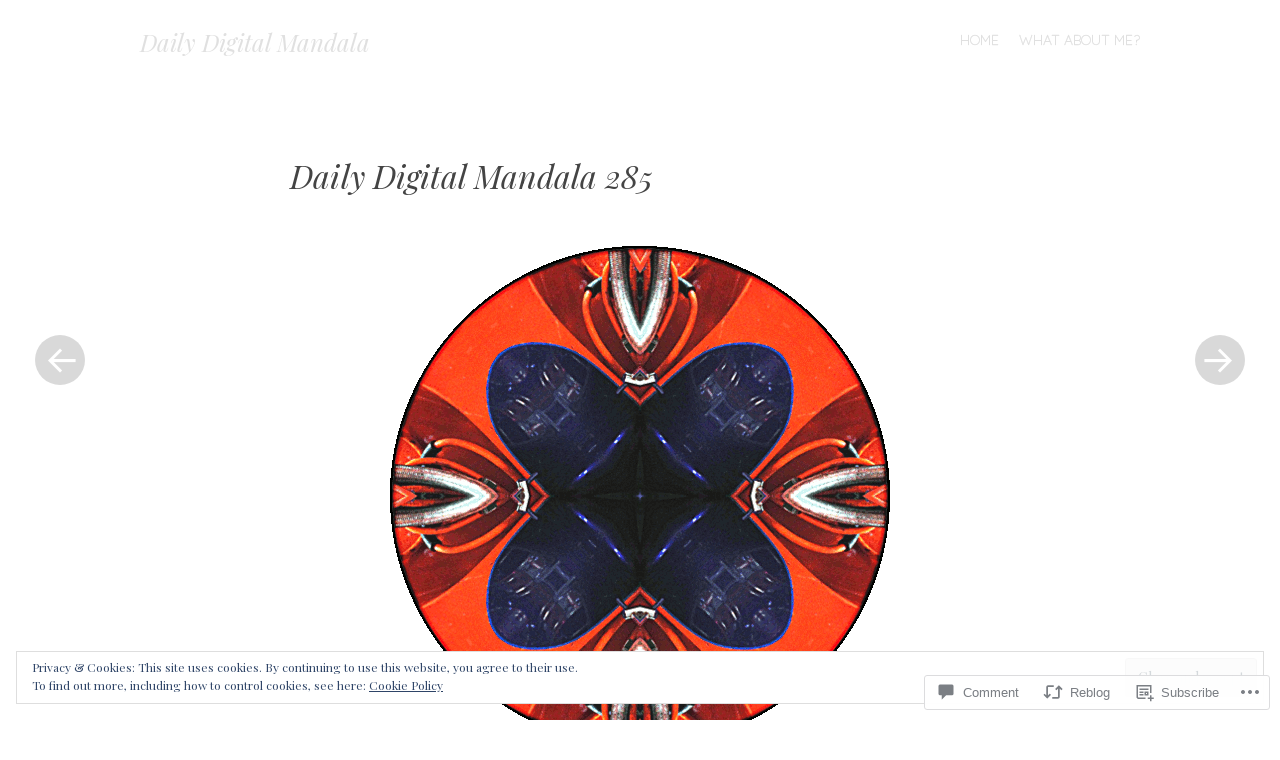

--- FILE ---
content_type: text/html; charset=UTF-8
request_url: https://digitalmandalablog.com/2014/10/12/daily-digital-mandala-285/
body_size: 31528
content:
<!DOCTYPE html>
<html lang="en">
<head>
<meta charset="UTF-8" />
<meta name="viewport" content="width=device-width" />
<link rel="profile" href="http://gmpg.org/xfn/11" />
<link rel="pingback" href="https://digitalmandalablog.com/xmlrpc.php" />
<title>Daily Digital Mandala 285 &#8211; Daily Digital Mandala</title>
<meta name='robots' content='max-image-preview:large' />
<meta name="google-site-verification" content="ZucYN9SLdlH8fiOXSPL4j1IZsvR-quo2-dGTP6Gteoo" />
<meta name="msvalidate.01" content="CB8D22867782AC3FBFC670B2636C9042" />
	<style type="text/css">
		.blog .hentry a .attachment-home-post,
		.archive .hentry a .attachment-home-post,
		.search .hentry a .attachment-home-post {
			-webkit-filter: grayscale(1);
			filter: grayscale(1);
		}
		@media screen and ( max-width: 800px ) {
			/* Remove hover effects for touchscreens */
			.blog .hentry a .attachment-home-post,
			.archive .hentry a .attachment-home-post,
			.search .hentry a .attachment-home-post {
				-webkit-filter: none;
				filter: none;
			}
		}
	</style>
				<style type="text/css">
			.site-content #nav-below .nav-previous a,
			.site-content #nav-below .nav-next a,
			.site-content #image-navigation .nav-previous a,
			.site-content #image-navigation .nav-next a,
			.comment-navigation .nav-next,
			.comment-navigation .nav-previous,
			#infinite-handle span,
			.sidebar-link,
			a.comment-reply-link,
			a#cancel-comment-reply-link,
			.comments-link a,
			.hentry.no-thumbnail,
			button,
			html input[type="button"],
			input[type="reset"],
			input[type="submit"],
			.site-footer {
				opacity: .2;
			}
			.site-header,
			.entry-meta-wrapper,
			.comment-meta,
			.page-links span.active-link,
			.page-links a span.active-link {
				opacity: .3;
			}
			@media screen and ( max-width: 800px ) {
				/* Increase opacity for small screen sizes and touch screens */
				.site-header,
				.site-content #nav-below .nav-previous a,
				.site-content #nav-below .nav-next a,
				.site-content #image-navigation .nav-previous a,
				.site-content #image-navigation .nav-next a,
				.comment-navigation .nav-next a,
				.comment-navigation .nav-previous a,
				#infinite-handle span,
				.sidebar-link,
				a.comment-reply-link,
				a#cancel-comment-reply-link,
				.site-footer,
				.comments-link a,
				.comment-meta,
				.entry-meta-wrapper,
				.hentry.no-thumbnail,
				.page-links span.active-link,
				.page-links a span.active-link {
					opacity: 1;
				}
			}
		</style>
				<style type="text/css">
			.hentry .thumbnail-title {
				display: none;
			}
		</style>
		
<!-- Async WordPress.com Remote Login -->
<script id="wpcom_remote_login_js">
var wpcom_remote_login_extra_auth = '';
function wpcom_remote_login_remove_dom_node_id( element_id ) {
	var dom_node = document.getElementById( element_id );
	if ( dom_node ) { dom_node.parentNode.removeChild( dom_node ); }
}
function wpcom_remote_login_remove_dom_node_classes( class_name ) {
	var dom_nodes = document.querySelectorAll( '.' + class_name );
	for ( var i = 0; i < dom_nodes.length; i++ ) {
		dom_nodes[ i ].parentNode.removeChild( dom_nodes[ i ] );
	}
}
function wpcom_remote_login_final_cleanup() {
	wpcom_remote_login_remove_dom_node_classes( "wpcom_remote_login_msg" );
	wpcom_remote_login_remove_dom_node_id( "wpcom_remote_login_key" );
	wpcom_remote_login_remove_dom_node_id( "wpcom_remote_login_validate" );
	wpcom_remote_login_remove_dom_node_id( "wpcom_remote_login_js" );
	wpcom_remote_login_remove_dom_node_id( "wpcom_request_access_iframe" );
	wpcom_remote_login_remove_dom_node_id( "wpcom_request_access_styles" );
}

// Watch for messages back from the remote login
window.addEventListener( "message", function( e ) {
	if ( e.origin === "https://r-login.wordpress.com" ) {
		var data = {};
		try {
			data = JSON.parse( e.data );
		} catch( e ) {
			wpcom_remote_login_final_cleanup();
			return;
		}

		if ( data.msg === 'LOGIN' ) {
			// Clean up the login check iframe
			wpcom_remote_login_remove_dom_node_id( "wpcom_remote_login_key" );

			var id_regex = new RegExp( /^[0-9]+$/ );
			var token_regex = new RegExp( /^.*|.*|.*$/ );
			if (
				token_regex.test( data.token )
				&& id_regex.test( data.wpcomid )
			) {
				// We have everything we need to ask for a login
				var script = document.createElement( "script" );
				script.setAttribute( "id", "wpcom_remote_login_validate" );
				script.src = '/remote-login.php?wpcom_remote_login=validate'
					+ '&wpcomid=' + data.wpcomid
					+ '&token=' + encodeURIComponent( data.token )
					+ '&host=' + window.location.protocol
					+ '//' + window.location.hostname
					+ '&postid=1349'
					+ '&is_singular=1';
				document.body.appendChild( script );
			}

			return;
		}

		// Safari ITP, not logged in, so redirect
		if ( data.msg === 'LOGIN-REDIRECT' ) {
			window.location = 'https://wordpress.com/log-in?redirect_to=' + window.location.href;
			return;
		}

		// Safari ITP, storage access failed, remove the request
		if ( data.msg === 'LOGIN-REMOVE' ) {
			var css_zap = 'html { -webkit-transition: margin-top 1s; transition: margin-top 1s; } /* 9001 */ html { margin-top: 0 !important; } * html body { margin-top: 0 !important; } @media screen and ( max-width: 782px ) { html { margin-top: 0 !important; } * html body { margin-top: 0 !important; } }';
			var style_zap = document.createElement( 'style' );
			style_zap.type = 'text/css';
			style_zap.appendChild( document.createTextNode( css_zap ) );
			document.body.appendChild( style_zap );

			var e = document.getElementById( 'wpcom_request_access_iframe' );
			e.parentNode.removeChild( e );

			document.cookie = 'wordpress_com_login_access=denied; path=/; max-age=31536000';

			return;
		}

		// Safari ITP
		if ( data.msg === 'REQUEST_ACCESS' ) {
			console.log( 'request access: safari' );

			// Check ITP iframe enable/disable knob
			if ( wpcom_remote_login_extra_auth !== 'safari_itp_iframe' ) {
				return;
			}

			// If we are in a "private window" there is no ITP.
			var private_window = false;
			try {
				var opendb = window.openDatabase( null, null, null, null );
			} catch( e ) {
				private_window = true;
			}

			if ( private_window ) {
				console.log( 'private window' );
				return;
			}

			var iframe = document.createElement( 'iframe' );
			iframe.id = 'wpcom_request_access_iframe';
			iframe.setAttribute( 'scrolling', 'no' );
			iframe.setAttribute( 'sandbox', 'allow-storage-access-by-user-activation allow-scripts allow-same-origin allow-top-navigation-by-user-activation' );
			iframe.src = 'https://r-login.wordpress.com/remote-login.php?wpcom_remote_login=request_access&origin=' + encodeURIComponent( data.origin ) + '&wpcomid=' + encodeURIComponent( data.wpcomid );

			var css = 'html { -webkit-transition: margin-top 1s; transition: margin-top 1s; } /* 9001 */ html { margin-top: 46px !important; } * html body { margin-top: 46px !important; } @media screen and ( max-width: 660px ) { html { margin-top: 71px !important; } * html body { margin-top: 71px !important; } #wpcom_request_access_iframe { display: block; height: 71px !important; } } #wpcom_request_access_iframe { border: 0px; height: 46px; position: fixed; top: 0; left: 0; width: 100%; min-width: 100%; z-index: 99999; background: #23282d; } ';

			var style = document.createElement( 'style' );
			style.type = 'text/css';
			style.id = 'wpcom_request_access_styles';
			style.appendChild( document.createTextNode( css ) );
			document.body.appendChild( style );

			document.body.appendChild( iframe );
		}

		if ( data.msg === 'DONE' ) {
			wpcom_remote_login_final_cleanup();
		}
	}
}, false );

// Inject the remote login iframe after the page has had a chance to load
// more critical resources
window.addEventListener( "DOMContentLoaded", function( e ) {
	var iframe = document.createElement( "iframe" );
	iframe.style.display = "none";
	iframe.setAttribute( "scrolling", "no" );
	iframe.setAttribute( "id", "wpcom_remote_login_key" );
	iframe.src = "https://r-login.wordpress.com/remote-login.php"
		+ "?wpcom_remote_login=key"
		+ "&origin=aHR0cHM6Ly9kaWdpdGFsbWFuZGFsYWJsb2cuY29t"
		+ "&wpcomid=49373389"
		+ "&time=" + Math.floor( Date.now() / 1000 );
	document.body.appendChild( iframe );
}, false );
</script>
<link rel='dns-prefetch' href='//s0.wp.com' />
<link rel='dns-prefetch' href='//fonts-api.wp.com' />
<link rel='dns-prefetch' href='//widgets.wp.com' />
<link rel="alternate" type="application/rss+xml" title="Daily Digital Mandala &raquo; Feed" href="https://digitalmandalablog.com/feed/" />
<link rel="alternate" type="application/rss+xml" title="Daily Digital Mandala &raquo; Comments Feed" href="https://digitalmandalablog.com/comments/feed/" />
<link rel="alternate" type="application/rss+xml" title="Daily Digital Mandala &raquo; Daily Digital Mandala&nbsp;285 Comments Feed" href="https://digitalmandalablog.com/2014/10/12/daily-digital-mandala-285/feed/" />
	<script type="text/javascript">
		/* <![CDATA[ */
		function addLoadEvent(func) {
			var oldonload = window.onload;
			if (typeof window.onload != 'function') {
				window.onload = func;
			} else {
				window.onload = function () {
					oldonload();
					func();
				}
			}
		}
		/* ]]> */
	</script>
	<link crossorigin='anonymous' rel='stylesheet' id='all-css-0-1' href='/_static/??-eJx9jtEKwjAMRX/IGqaT+SJ+S+3C7Jq2waSU/b2dCAMVXwKHe+8hUNm4nBSTQiyGqUw+CVQ/TqgCWFqag0dDtoJiZLKKAqIL4d6J7OC3YEZl68KbIea8nrFQGz9wlYyGs+gH/VOSD7iJX/RV1zvGVuJyA+GStj+v8dINp+Ph3A9dPz8BSj5cAQ==&cssminify=yes' type='text/css' media='all' />
<link rel='stylesheet' id='spun-quicksand-css' href='https://fonts-api.wp.com/css?family=Quicksand%3A300&#038;ver=6.9-RC2-61304' media='all' />
<link rel='stylesheet' id='spun-playfair-css' href='https://fonts-api.wp.com/css?family=Playfair+Display%3A400%2C700%2C400italic%2C700italic&#038;ver=6.9-RC2-61304' media='all' />
<link rel='stylesheet' id='spun-nunito-css' href='https://fonts-api.wp.com/css?family=Nunito%3A300&#038;ver=6.9-RC2-61304' media='all' />
<style id='wp-emoji-styles-inline-css'>

	img.wp-smiley, img.emoji {
		display: inline !important;
		border: none !important;
		box-shadow: none !important;
		height: 1em !important;
		width: 1em !important;
		margin: 0 0.07em !important;
		vertical-align: -0.1em !important;
		background: none !important;
		padding: 0 !important;
	}
/*# sourceURL=wp-emoji-styles-inline-css */
</style>
<link crossorigin='anonymous' rel='stylesheet' id='all-css-8-1' href='/wp-content/plugins/gutenberg-core/v22.2.0/build/styles/block-library/style.css?m=1764855221i&cssminify=yes' type='text/css' media='all' />
<style id='wp-block-library-inline-css'>
.has-text-align-justify {
	text-align:justify;
}
.has-text-align-justify{text-align:justify;}

/*# sourceURL=wp-block-library-inline-css */
</style><style id='global-styles-inline-css'>
:root{--wp--preset--aspect-ratio--square: 1;--wp--preset--aspect-ratio--4-3: 4/3;--wp--preset--aspect-ratio--3-4: 3/4;--wp--preset--aspect-ratio--3-2: 3/2;--wp--preset--aspect-ratio--2-3: 2/3;--wp--preset--aspect-ratio--16-9: 16/9;--wp--preset--aspect-ratio--9-16: 9/16;--wp--preset--color--black: #000000;--wp--preset--color--cyan-bluish-gray: #abb8c3;--wp--preset--color--white: #ffffff;--wp--preset--color--pale-pink: #f78da7;--wp--preset--color--vivid-red: #cf2e2e;--wp--preset--color--luminous-vivid-orange: #ff6900;--wp--preset--color--luminous-vivid-amber: #fcb900;--wp--preset--color--light-green-cyan: #7bdcb5;--wp--preset--color--vivid-green-cyan: #00d084;--wp--preset--color--pale-cyan-blue: #8ed1fc;--wp--preset--color--vivid-cyan-blue: #0693e3;--wp--preset--color--vivid-purple: #9b51e0;--wp--preset--gradient--vivid-cyan-blue-to-vivid-purple: linear-gradient(135deg,rgb(6,147,227) 0%,rgb(155,81,224) 100%);--wp--preset--gradient--light-green-cyan-to-vivid-green-cyan: linear-gradient(135deg,rgb(122,220,180) 0%,rgb(0,208,130) 100%);--wp--preset--gradient--luminous-vivid-amber-to-luminous-vivid-orange: linear-gradient(135deg,rgb(252,185,0) 0%,rgb(255,105,0) 100%);--wp--preset--gradient--luminous-vivid-orange-to-vivid-red: linear-gradient(135deg,rgb(255,105,0) 0%,rgb(207,46,46) 100%);--wp--preset--gradient--very-light-gray-to-cyan-bluish-gray: linear-gradient(135deg,rgb(238,238,238) 0%,rgb(169,184,195) 100%);--wp--preset--gradient--cool-to-warm-spectrum: linear-gradient(135deg,rgb(74,234,220) 0%,rgb(151,120,209) 20%,rgb(207,42,186) 40%,rgb(238,44,130) 60%,rgb(251,105,98) 80%,rgb(254,248,76) 100%);--wp--preset--gradient--blush-light-purple: linear-gradient(135deg,rgb(255,206,236) 0%,rgb(152,150,240) 100%);--wp--preset--gradient--blush-bordeaux: linear-gradient(135deg,rgb(254,205,165) 0%,rgb(254,45,45) 50%,rgb(107,0,62) 100%);--wp--preset--gradient--luminous-dusk: linear-gradient(135deg,rgb(255,203,112) 0%,rgb(199,81,192) 50%,rgb(65,88,208) 100%);--wp--preset--gradient--pale-ocean: linear-gradient(135deg,rgb(255,245,203) 0%,rgb(182,227,212) 50%,rgb(51,167,181) 100%);--wp--preset--gradient--electric-grass: linear-gradient(135deg,rgb(202,248,128) 0%,rgb(113,206,126) 100%);--wp--preset--gradient--midnight: linear-gradient(135deg,rgb(2,3,129) 0%,rgb(40,116,252) 100%);--wp--preset--font-size--small: 13px;--wp--preset--font-size--medium: 20px;--wp--preset--font-size--large: 36px;--wp--preset--font-size--x-large: 42px;--wp--preset--font-family--albert-sans: 'Albert Sans', sans-serif;--wp--preset--font-family--alegreya: Alegreya, serif;--wp--preset--font-family--arvo: Arvo, serif;--wp--preset--font-family--bodoni-moda: 'Bodoni Moda', serif;--wp--preset--font-family--bricolage-grotesque: 'Bricolage Grotesque', sans-serif;--wp--preset--font-family--cabin: Cabin, sans-serif;--wp--preset--font-family--chivo: Chivo, sans-serif;--wp--preset--font-family--commissioner: Commissioner, sans-serif;--wp--preset--font-family--cormorant: Cormorant, serif;--wp--preset--font-family--courier-prime: 'Courier Prime', monospace;--wp--preset--font-family--crimson-pro: 'Crimson Pro', serif;--wp--preset--font-family--dm-mono: 'DM Mono', monospace;--wp--preset--font-family--dm-sans: 'DM Sans', sans-serif;--wp--preset--font-family--dm-serif-display: 'DM Serif Display', serif;--wp--preset--font-family--domine: Domine, serif;--wp--preset--font-family--eb-garamond: 'EB Garamond', serif;--wp--preset--font-family--epilogue: Epilogue, sans-serif;--wp--preset--font-family--fahkwang: Fahkwang, sans-serif;--wp--preset--font-family--figtree: Figtree, sans-serif;--wp--preset--font-family--fira-sans: 'Fira Sans', sans-serif;--wp--preset--font-family--fjalla-one: 'Fjalla One', sans-serif;--wp--preset--font-family--fraunces: Fraunces, serif;--wp--preset--font-family--gabarito: Gabarito, system-ui;--wp--preset--font-family--ibm-plex-mono: 'IBM Plex Mono', monospace;--wp--preset--font-family--ibm-plex-sans: 'IBM Plex Sans', sans-serif;--wp--preset--font-family--ibarra-real-nova: 'Ibarra Real Nova', serif;--wp--preset--font-family--instrument-serif: 'Instrument Serif', serif;--wp--preset--font-family--inter: Inter, sans-serif;--wp--preset--font-family--josefin-sans: 'Josefin Sans', sans-serif;--wp--preset--font-family--jost: Jost, sans-serif;--wp--preset--font-family--libre-baskerville: 'Libre Baskerville', serif;--wp--preset--font-family--libre-franklin: 'Libre Franklin', sans-serif;--wp--preset--font-family--literata: Literata, serif;--wp--preset--font-family--lora: Lora, serif;--wp--preset--font-family--merriweather: Merriweather, serif;--wp--preset--font-family--montserrat: Montserrat, sans-serif;--wp--preset--font-family--newsreader: Newsreader, serif;--wp--preset--font-family--noto-sans-mono: 'Noto Sans Mono', sans-serif;--wp--preset--font-family--nunito: Nunito, sans-serif;--wp--preset--font-family--open-sans: 'Open Sans', sans-serif;--wp--preset--font-family--overpass: Overpass, sans-serif;--wp--preset--font-family--pt-serif: 'PT Serif', serif;--wp--preset--font-family--petrona: Petrona, serif;--wp--preset--font-family--piazzolla: Piazzolla, serif;--wp--preset--font-family--playfair-display: 'Playfair Display', serif;--wp--preset--font-family--plus-jakarta-sans: 'Plus Jakarta Sans', sans-serif;--wp--preset--font-family--poppins: Poppins, sans-serif;--wp--preset--font-family--raleway: Raleway, sans-serif;--wp--preset--font-family--roboto: Roboto, sans-serif;--wp--preset--font-family--roboto-slab: 'Roboto Slab', serif;--wp--preset--font-family--rubik: Rubik, sans-serif;--wp--preset--font-family--rufina: Rufina, serif;--wp--preset--font-family--sora: Sora, sans-serif;--wp--preset--font-family--source-sans-3: 'Source Sans 3', sans-serif;--wp--preset--font-family--source-serif-4: 'Source Serif 4', serif;--wp--preset--font-family--space-mono: 'Space Mono', monospace;--wp--preset--font-family--syne: Syne, sans-serif;--wp--preset--font-family--texturina: Texturina, serif;--wp--preset--font-family--urbanist: Urbanist, sans-serif;--wp--preset--font-family--work-sans: 'Work Sans', sans-serif;--wp--preset--spacing--20: 0.44rem;--wp--preset--spacing--30: 0.67rem;--wp--preset--spacing--40: 1rem;--wp--preset--spacing--50: 1.5rem;--wp--preset--spacing--60: 2.25rem;--wp--preset--spacing--70: 3.38rem;--wp--preset--spacing--80: 5.06rem;--wp--preset--shadow--natural: 6px 6px 9px rgba(0, 0, 0, 0.2);--wp--preset--shadow--deep: 12px 12px 50px rgba(0, 0, 0, 0.4);--wp--preset--shadow--sharp: 6px 6px 0px rgba(0, 0, 0, 0.2);--wp--preset--shadow--outlined: 6px 6px 0px -3px rgb(255, 255, 255), 6px 6px rgb(0, 0, 0);--wp--preset--shadow--crisp: 6px 6px 0px rgb(0, 0, 0);}:where(.is-layout-flex){gap: 0.5em;}:where(.is-layout-grid){gap: 0.5em;}body .is-layout-flex{display: flex;}.is-layout-flex{flex-wrap: wrap;align-items: center;}.is-layout-flex > :is(*, div){margin: 0;}body .is-layout-grid{display: grid;}.is-layout-grid > :is(*, div){margin: 0;}:where(.wp-block-columns.is-layout-flex){gap: 2em;}:where(.wp-block-columns.is-layout-grid){gap: 2em;}:where(.wp-block-post-template.is-layout-flex){gap: 1.25em;}:where(.wp-block-post-template.is-layout-grid){gap: 1.25em;}.has-black-color{color: var(--wp--preset--color--black) !important;}.has-cyan-bluish-gray-color{color: var(--wp--preset--color--cyan-bluish-gray) !important;}.has-white-color{color: var(--wp--preset--color--white) !important;}.has-pale-pink-color{color: var(--wp--preset--color--pale-pink) !important;}.has-vivid-red-color{color: var(--wp--preset--color--vivid-red) !important;}.has-luminous-vivid-orange-color{color: var(--wp--preset--color--luminous-vivid-orange) !important;}.has-luminous-vivid-amber-color{color: var(--wp--preset--color--luminous-vivid-amber) !important;}.has-light-green-cyan-color{color: var(--wp--preset--color--light-green-cyan) !important;}.has-vivid-green-cyan-color{color: var(--wp--preset--color--vivid-green-cyan) !important;}.has-pale-cyan-blue-color{color: var(--wp--preset--color--pale-cyan-blue) !important;}.has-vivid-cyan-blue-color{color: var(--wp--preset--color--vivid-cyan-blue) !important;}.has-vivid-purple-color{color: var(--wp--preset--color--vivid-purple) !important;}.has-black-background-color{background-color: var(--wp--preset--color--black) !important;}.has-cyan-bluish-gray-background-color{background-color: var(--wp--preset--color--cyan-bluish-gray) !important;}.has-white-background-color{background-color: var(--wp--preset--color--white) !important;}.has-pale-pink-background-color{background-color: var(--wp--preset--color--pale-pink) !important;}.has-vivid-red-background-color{background-color: var(--wp--preset--color--vivid-red) !important;}.has-luminous-vivid-orange-background-color{background-color: var(--wp--preset--color--luminous-vivid-orange) !important;}.has-luminous-vivid-amber-background-color{background-color: var(--wp--preset--color--luminous-vivid-amber) !important;}.has-light-green-cyan-background-color{background-color: var(--wp--preset--color--light-green-cyan) !important;}.has-vivid-green-cyan-background-color{background-color: var(--wp--preset--color--vivid-green-cyan) !important;}.has-pale-cyan-blue-background-color{background-color: var(--wp--preset--color--pale-cyan-blue) !important;}.has-vivid-cyan-blue-background-color{background-color: var(--wp--preset--color--vivid-cyan-blue) !important;}.has-vivid-purple-background-color{background-color: var(--wp--preset--color--vivid-purple) !important;}.has-black-border-color{border-color: var(--wp--preset--color--black) !important;}.has-cyan-bluish-gray-border-color{border-color: var(--wp--preset--color--cyan-bluish-gray) !important;}.has-white-border-color{border-color: var(--wp--preset--color--white) !important;}.has-pale-pink-border-color{border-color: var(--wp--preset--color--pale-pink) !important;}.has-vivid-red-border-color{border-color: var(--wp--preset--color--vivid-red) !important;}.has-luminous-vivid-orange-border-color{border-color: var(--wp--preset--color--luminous-vivid-orange) !important;}.has-luminous-vivid-amber-border-color{border-color: var(--wp--preset--color--luminous-vivid-amber) !important;}.has-light-green-cyan-border-color{border-color: var(--wp--preset--color--light-green-cyan) !important;}.has-vivid-green-cyan-border-color{border-color: var(--wp--preset--color--vivid-green-cyan) !important;}.has-pale-cyan-blue-border-color{border-color: var(--wp--preset--color--pale-cyan-blue) !important;}.has-vivid-cyan-blue-border-color{border-color: var(--wp--preset--color--vivid-cyan-blue) !important;}.has-vivid-purple-border-color{border-color: var(--wp--preset--color--vivid-purple) !important;}.has-vivid-cyan-blue-to-vivid-purple-gradient-background{background: var(--wp--preset--gradient--vivid-cyan-blue-to-vivid-purple) !important;}.has-light-green-cyan-to-vivid-green-cyan-gradient-background{background: var(--wp--preset--gradient--light-green-cyan-to-vivid-green-cyan) !important;}.has-luminous-vivid-amber-to-luminous-vivid-orange-gradient-background{background: var(--wp--preset--gradient--luminous-vivid-amber-to-luminous-vivid-orange) !important;}.has-luminous-vivid-orange-to-vivid-red-gradient-background{background: var(--wp--preset--gradient--luminous-vivid-orange-to-vivid-red) !important;}.has-very-light-gray-to-cyan-bluish-gray-gradient-background{background: var(--wp--preset--gradient--very-light-gray-to-cyan-bluish-gray) !important;}.has-cool-to-warm-spectrum-gradient-background{background: var(--wp--preset--gradient--cool-to-warm-spectrum) !important;}.has-blush-light-purple-gradient-background{background: var(--wp--preset--gradient--blush-light-purple) !important;}.has-blush-bordeaux-gradient-background{background: var(--wp--preset--gradient--blush-bordeaux) !important;}.has-luminous-dusk-gradient-background{background: var(--wp--preset--gradient--luminous-dusk) !important;}.has-pale-ocean-gradient-background{background: var(--wp--preset--gradient--pale-ocean) !important;}.has-electric-grass-gradient-background{background: var(--wp--preset--gradient--electric-grass) !important;}.has-midnight-gradient-background{background: var(--wp--preset--gradient--midnight) !important;}.has-small-font-size{font-size: var(--wp--preset--font-size--small) !important;}.has-medium-font-size{font-size: var(--wp--preset--font-size--medium) !important;}.has-large-font-size{font-size: var(--wp--preset--font-size--large) !important;}.has-x-large-font-size{font-size: var(--wp--preset--font-size--x-large) !important;}.has-albert-sans-font-family{font-family: var(--wp--preset--font-family--albert-sans) !important;}.has-alegreya-font-family{font-family: var(--wp--preset--font-family--alegreya) !important;}.has-arvo-font-family{font-family: var(--wp--preset--font-family--arvo) !important;}.has-bodoni-moda-font-family{font-family: var(--wp--preset--font-family--bodoni-moda) !important;}.has-bricolage-grotesque-font-family{font-family: var(--wp--preset--font-family--bricolage-grotesque) !important;}.has-cabin-font-family{font-family: var(--wp--preset--font-family--cabin) !important;}.has-chivo-font-family{font-family: var(--wp--preset--font-family--chivo) !important;}.has-commissioner-font-family{font-family: var(--wp--preset--font-family--commissioner) !important;}.has-cormorant-font-family{font-family: var(--wp--preset--font-family--cormorant) !important;}.has-courier-prime-font-family{font-family: var(--wp--preset--font-family--courier-prime) !important;}.has-crimson-pro-font-family{font-family: var(--wp--preset--font-family--crimson-pro) !important;}.has-dm-mono-font-family{font-family: var(--wp--preset--font-family--dm-mono) !important;}.has-dm-sans-font-family{font-family: var(--wp--preset--font-family--dm-sans) !important;}.has-dm-serif-display-font-family{font-family: var(--wp--preset--font-family--dm-serif-display) !important;}.has-domine-font-family{font-family: var(--wp--preset--font-family--domine) !important;}.has-eb-garamond-font-family{font-family: var(--wp--preset--font-family--eb-garamond) !important;}.has-epilogue-font-family{font-family: var(--wp--preset--font-family--epilogue) !important;}.has-fahkwang-font-family{font-family: var(--wp--preset--font-family--fahkwang) !important;}.has-figtree-font-family{font-family: var(--wp--preset--font-family--figtree) !important;}.has-fira-sans-font-family{font-family: var(--wp--preset--font-family--fira-sans) !important;}.has-fjalla-one-font-family{font-family: var(--wp--preset--font-family--fjalla-one) !important;}.has-fraunces-font-family{font-family: var(--wp--preset--font-family--fraunces) !important;}.has-gabarito-font-family{font-family: var(--wp--preset--font-family--gabarito) !important;}.has-ibm-plex-mono-font-family{font-family: var(--wp--preset--font-family--ibm-plex-mono) !important;}.has-ibm-plex-sans-font-family{font-family: var(--wp--preset--font-family--ibm-plex-sans) !important;}.has-ibarra-real-nova-font-family{font-family: var(--wp--preset--font-family--ibarra-real-nova) !important;}.has-instrument-serif-font-family{font-family: var(--wp--preset--font-family--instrument-serif) !important;}.has-inter-font-family{font-family: var(--wp--preset--font-family--inter) !important;}.has-josefin-sans-font-family{font-family: var(--wp--preset--font-family--josefin-sans) !important;}.has-jost-font-family{font-family: var(--wp--preset--font-family--jost) !important;}.has-libre-baskerville-font-family{font-family: var(--wp--preset--font-family--libre-baskerville) !important;}.has-libre-franklin-font-family{font-family: var(--wp--preset--font-family--libre-franklin) !important;}.has-literata-font-family{font-family: var(--wp--preset--font-family--literata) !important;}.has-lora-font-family{font-family: var(--wp--preset--font-family--lora) !important;}.has-merriweather-font-family{font-family: var(--wp--preset--font-family--merriweather) !important;}.has-montserrat-font-family{font-family: var(--wp--preset--font-family--montserrat) !important;}.has-newsreader-font-family{font-family: var(--wp--preset--font-family--newsreader) !important;}.has-noto-sans-mono-font-family{font-family: var(--wp--preset--font-family--noto-sans-mono) !important;}.has-nunito-font-family{font-family: var(--wp--preset--font-family--nunito) !important;}.has-open-sans-font-family{font-family: var(--wp--preset--font-family--open-sans) !important;}.has-overpass-font-family{font-family: var(--wp--preset--font-family--overpass) !important;}.has-pt-serif-font-family{font-family: var(--wp--preset--font-family--pt-serif) !important;}.has-petrona-font-family{font-family: var(--wp--preset--font-family--petrona) !important;}.has-piazzolla-font-family{font-family: var(--wp--preset--font-family--piazzolla) !important;}.has-playfair-display-font-family{font-family: var(--wp--preset--font-family--playfair-display) !important;}.has-plus-jakarta-sans-font-family{font-family: var(--wp--preset--font-family--plus-jakarta-sans) !important;}.has-poppins-font-family{font-family: var(--wp--preset--font-family--poppins) !important;}.has-raleway-font-family{font-family: var(--wp--preset--font-family--raleway) !important;}.has-roboto-font-family{font-family: var(--wp--preset--font-family--roboto) !important;}.has-roboto-slab-font-family{font-family: var(--wp--preset--font-family--roboto-slab) !important;}.has-rubik-font-family{font-family: var(--wp--preset--font-family--rubik) !important;}.has-rufina-font-family{font-family: var(--wp--preset--font-family--rufina) !important;}.has-sora-font-family{font-family: var(--wp--preset--font-family--sora) !important;}.has-source-sans-3-font-family{font-family: var(--wp--preset--font-family--source-sans-3) !important;}.has-source-serif-4-font-family{font-family: var(--wp--preset--font-family--source-serif-4) !important;}.has-space-mono-font-family{font-family: var(--wp--preset--font-family--space-mono) !important;}.has-syne-font-family{font-family: var(--wp--preset--font-family--syne) !important;}.has-texturina-font-family{font-family: var(--wp--preset--font-family--texturina) !important;}.has-urbanist-font-family{font-family: var(--wp--preset--font-family--urbanist) !important;}.has-work-sans-font-family{font-family: var(--wp--preset--font-family--work-sans) !important;}
/*# sourceURL=global-styles-inline-css */
</style>

<style id='classic-theme-styles-inline-css'>
/*! This file is auto-generated */
.wp-block-button__link{color:#fff;background-color:#32373c;border-radius:9999px;box-shadow:none;text-decoration:none;padding:calc(.667em + 2px) calc(1.333em + 2px);font-size:1.125em}.wp-block-file__button{background:#32373c;color:#fff;text-decoration:none}
/*# sourceURL=/wp-includes/css/classic-themes.min.css */
</style>
<link crossorigin='anonymous' rel='stylesheet' id='all-css-10-1' href='/_static/??-eJx9j8EOwjAIhl/IyvTgvBgfxXQtmZ2jbQrdfHxZll3U7ELgh48fYM7GpSgYBaiaPNY+RAaXCqpO2QroBKEPFkckHTs65gP8x+bgexTFecuN4HsfyWpjui4XZDYaKVQy8lQv3uMGlGzdy6i0rlgbQCnFrfmYMPpUwFZJZEWC+8GAi4OuhtHDhKVTaxWXN/m7Xo650+3UXprm3J6a6/ABpBt3RQ==&cssminify=yes' type='text/css' media='all' />
<link rel='stylesheet' id='verbum-gutenberg-css-css' href='https://widgets.wp.com/verbum-block-editor/block-editor.css?ver=1738686361' media='all' />
<link crossorigin='anonymous' rel='stylesheet' id='all-css-12-1' href='/_static/??-eJx9i0EOwjAMwD5ECCtoN8RbtiiUojSJllbTfs+4jQs3W7JxdSDTxtqwvbhyoPcZw7tiUcJomzCsTlbPFHHCQ187uPRcNHDhWSzvmHGvDvpvymwgRlMrpj8CT5nK8l0f9T7cxnG4XFNK7w8+Kj+z&cssminify=yes' type='text/css' media='all' />
<link crossorigin='anonymous' rel='stylesheet' id='print-css-13-1' href='/wp-content/mu-plugins/global-print/global-print.css?m=1465851035i&cssminify=yes' type='text/css' media='print' />
<style id='jetpack-global-styles-frontend-style-inline-css'>
:root { --font-headings: unset; --font-base: unset; --font-headings-default: -apple-system,BlinkMacSystemFont,"Segoe UI",Roboto,Oxygen-Sans,Ubuntu,Cantarell,"Helvetica Neue",sans-serif; --font-base-default: -apple-system,BlinkMacSystemFont,"Segoe UI",Roboto,Oxygen-Sans,Ubuntu,Cantarell,"Helvetica Neue",sans-serif;}
/*# sourceURL=jetpack-global-styles-frontend-style-inline-css */
</style>
<link crossorigin='anonymous' rel='stylesheet' id='all-css-16-1' href='/_static/??-eJyNjcEKwjAQRH/IuFRT6kX8FNkmS5K6yQY3Qfx7bfEiXrwM82B4A49qnJRGpUHupnIPqSgs1Cq624chi6zhO5OCRryTR++fW00l7J3qDv43XVNxoOISsmEJol/wY2uR8vs3WggsM/I6uOTzMI3Hw8lOg11eUT1JKA==&cssminify=yes' type='text/css' media='all' />
<script type="text/javascript" id="jetpack_related-posts-js-extra">
/* <![CDATA[ */
var related_posts_js_options = {"post_heading":"h4"};
//# sourceURL=jetpack_related-posts-js-extra
/* ]]> */
</script>
<script type="text/javascript" id="wpcom-actionbar-placeholder-js-extra">
/* <![CDATA[ */
var actionbardata = {"siteID":"49373389","postID":"1349","siteURL":"https://digitalmandalablog.com","xhrURL":"https://digitalmandalablog.com/wp-admin/admin-ajax.php","nonce":"2cae54e21c","isLoggedIn":"","statusMessage":"","subsEmailDefault":"instantly","proxyScriptUrl":"https://s0.wp.com/wp-content/js/wpcom-proxy-request.js?m=1513050504i&amp;ver=20211021","shortlink":"https://wp.me/p3lagZ-lL","i18n":{"followedText":"New posts from this site will now appear in your \u003Ca href=\"https://wordpress.com/reader\"\u003EReader\u003C/a\u003E","foldBar":"Collapse this bar","unfoldBar":"Expand this bar","shortLinkCopied":"Shortlink copied to clipboard."}};
//# sourceURL=wpcom-actionbar-placeholder-js-extra
/* ]]> */
</script>
<script type="text/javascript" id="jetpack-mu-wpcom-settings-js-before">
/* <![CDATA[ */
var JETPACK_MU_WPCOM_SETTINGS = {"assetsUrl":"https://s0.wp.com/wp-content/mu-plugins/jetpack-mu-wpcom-plugin/moon/jetpack_vendor/automattic/jetpack-mu-wpcom/src/build/"};
//# sourceURL=jetpack-mu-wpcom-settings-js-before
/* ]]> */
</script>
<script crossorigin='anonymous' type='text/javascript'  src='/_static/??-eJyNj9sKAjEMRH/IGF1YfRI/RbptqV3bJPai7t9b8YKXFyEwhMwcJngW0EzFUsFYQUJ1njKOtojSh8eOkZlw50njUH0wmGxQxRoQziV/bvPoaT7mGTZwC4RqbMO1OVabpof8ZYLoXWrgd/Ozatnb2CJSB8xS6ZY92GlglQyQOnmniuefVHOlUEASX6bv2xDYvd4/czLKZNBB5XyvpqPgqbsJEBM4I6khtnGzXPf9YrHqun68AjXve58='></script>
<script type="text/javascript" id="rlt-proxy-js-after">
/* <![CDATA[ */
	rltInitialize( {"token":null,"iframeOrigins":["https:\/\/widgets.wp.com"]} );
//# sourceURL=rlt-proxy-js-after
/* ]]> */
</script>
<link rel="EditURI" type="application/rsd+xml" title="RSD" href="https://digitalmandalablog.wordpress.com/xmlrpc.php?rsd" />
<meta name="generator" content="WordPress.com" />
<link rel="canonical" href="https://digitalmandalablog.com/2014/10/12/daily-digital-mandala-285/" />
<link rel='shortlink' href='https://wp.me/p3lagZ-lL' />
<link rel="alternate" type="application/json+oembed" href="https://public-api.wordpress.com/oembed/?format=json&amp;url=https%3A%2F%2Fdigitalmandalablog.com%2F2014%2F10%2F12%2Fdaily-digital-mandala-285%2F&amp;for=wpcom-auto-discovery" /><link rel="alternate" type="application/xml+oembed" href="https://public-api.wordpress.com/oembed/?format=xml&amp;url=https%3A%2F%2Fdigitalmandalablog.com%2F2014%2F10%2F12%2Fdaily-digital-mandala-285%2F&amp;for=wpcom-auto-discovery" />
<!-- Jetpack Open Graph Tags -->
<meta property="og:type" content="article" />
<meta property="og:title" content="Daily Digital Mandala 285" />
<meta property="og:url" content="https://digitalmandalablog.com/2014/10/12/daily-digital-mandala-285/" />
<meta property="og:description" content="&#8220;Life is way too short not to laugh and love your way through it.&#8221; ~Christopher Rock" />
<meta property="article:published_time" content="2014-10-12T13:00:54+00:00" />
<meta property="article:modified_time" content="2017-06-25T14:27:54+00:00" />
<meta property="og:site_name" content="Daily Digital Mandala" />
<meta property="og:image" content="https://digitalmandalablog.com/wp-content/uploads/2014/09/mandala-021.gif" />
<meta property="og:image:secure_url" content="https://digitalmandalablog.com/wp-content/uploads/2014/09/mandala-021.gif" />
<meta property="og:image:width" content="500" />
<meta property="og:image:height" content="500" />
<meta property="og:image:alt" content="Daily Digital Mandala 285" />
<meta property="og:locale" content="en_US" />
<meta property="article:publisher" content="https://www.facebook.com/WordPresscom" />
<meta name="twitter:creator" content="@emeraldstudphot" />
<meta name="twitter:site" content="@emeraldstudphot" />
<meta name="twitter:text:title" content="Daily Digital Mandala&nbsp;285" />
<meta name="twitter:image" content="https://digitalmandalablog.com/wp-content/uploads/2014/09/mandala-021.gif?w=640" />
<meta name="twitter:image:alt" content="Daily Digital Mandala 285" />
<meta name="twitter:card" content="summary_large_image" />

<!-- End Jetpack Open Graph Tags -->
<link rel="shortcut icon" type="image/x-icon" href="https://secure.gravatar.com/blavatar/1bcfdf38b84f1a6b0695951a8ccce4535d9986961a86675932d7bcd66a4ba1cc?s=32" sizes="16x16" />
<link rel="icon" type="image/x-icon" href="https://secure.gravatar.com/blavatar/1bcfdf38b84f1a6b0695951a8ccce4535d9986961a86675932d7bcd66a4ba1cc?s=32" sizes="16x16" />
<link rel="apple-touch-icon" href="https://secure.gravatar.com/blavatar/1bcfdf38b84f1a6b0695951a8ccce4535d9986961a86675932d7bcd66a4ba1cc?s=114" />
<link rel='openid.server' href='https://digitalmandalablog.com/?openidserver=1' />
<link rel='openid.delegate' href='https://digitalmandalablog.com/' />
<link rel="search" type="application/opensearchdescription+xml" href="https://digitalmandalablog.com/osd.xml" title="Daily Digital Mandala" />
<link rel="search" type="application/opensearchdescription+xml" href="https://s1.wp.com/opensearch.xml" title="WordPress.com" />
<meta name="theme-color" content="#ffffff" />
<meta name="description" content="&quot;Life is way too short not to laugh and love your way through it.&quot; ~Christopher Rock" />
<style type="text/css" id="custom-background-css">
body.custom-background { background-color: #ffffff; }
</style>
			<script type="text/javascript">

			window.doNotSellCallback = function() {

				var linkElements = [
					'a[href="https://wordpress.com/?ref=footer_blog"]',
					'a[href="https://wordpress.com/?ref=footer_website"]',
					'a[href="https://wordpress.com/?ref=vertical_footer"]',
					'a[href^="https://wordpress.com/?ref=footer_segment_"]',
				].join(',');

				var dnsLink = document.createElement( 'a' );
				dnsLink.href = 'https://wordpress.com/advertising-program-optout/';
				dnsLink.classList.add( 'do-not-sell-link' );
				dnsLink.rel = 'nofollow';
				dnsLink.style.marginLeft = '0.5em';
				dnsLink.textContent = 'Do Not Sell or Share My Personal Information';

				var creditLinks = document.querySelectorAll( linkElements );

				if ( 0 === creditLinks.length ) {
					return false;
				}

				Array.prototype.forEach.call( creditLinks, function( el ) {
					el.insertAdjacentElement( 'afterend', dnsLink );
				});

				return true;
			};

		</script>
		<script type="text/javascript">
	window.google_analytics_uacct = "UA-52447-2";
</script>

<script type="text/javascript">
	var _gaq = _gaq || [];
	_gaq.push(['_setAccount', 'UA-52447-2']);
	_gaq.push(['_gat._anonymizeIp']);
	_gaq.push(['_setDomainName', 'none']);
	_gaq.push(['_setAllowLinker', true]);
	_gaq.push(['_initData']);
	_gaq.push(['_trackPageview']);

	(function() {
		var ga = document.createElement('script'); ga.type = 'text/javascript'; ga.async = true;
		ga.src = ('https:' == document.location.protocol ? 'https://ssl' : 'http://www') + '.google-analytics.com/ga.js';
		(document.getElementsByTagName('head')[0] || document.getElementsByTagName('body')[0]).appendChild(ga);
	})();
</script>
<link crossorigin='anonymous' rel='stylesheet' id='all-css-0-3' href='/_static/??-eJydjtEKwjAMRX/IGubQ4YP4KbK1YWRLm9K0jP29k6ngi+iewrlcTi5M0VgJGUMGX0zk0lNQGDDH1o5PBi8S4EbBQsdiRwWdKGLaW9Ud/G7w4gqjgm2TFEV+l17Bv8J1UiF2oKVTmyhmkqX8QXtPYevUiVyPebmSXEyoaqJoNmsMmmfGrepMjM70LTOm+Rs9Hlz9pWqO9bk51dVhuAM/f6ak&cssminify=yes' type='text/css' media='all' />
</head>

<body class="wp-singular post-template-default single single-post postid-1349 single-format-standard custom-background wp-theme-pubspun customizer-styles-applied jetpack-reblog-enabled">
<div id="page" class="hfeed site">
		<header id="masthead" class="site-header" role="banner">
		<div class="header-wrapper">
						<div class="site-branding">
				<h1 class="site-title"><a href="https://digitalmandalablog.com/" title="Daily Digital Mandala" rel="home">Daily Digital Mandala</a></h1>
				<h2 class="site-description"></h2>
			</div>
		</div>
		<nav role="navigation" class="site-navigation main-navigation">
			<h1 class="screen-reader-text">Menu</h1>
			<div class="screen-reader-text skip-link"><a href="#content" title="Skip to content">Skip to content</a></div>

			<div class="menu"><ul>
<li ><a href="https://digitalmandalablog.com/">Home</a></li><li class="page_item page-item-1"><a href="https://digitalmandalablog.com/about/">What About Me?</a></li>
</ul></div>
		</nav><!-- .site-navigation .main-navigation -->
	</header><!-- #masthead .site-header -->

	<div id="main" class="site-main">

		<div id="primary" class="content-area">
			<div id="content" class="site-content" role="main">

			
								
				<article id="post-1349" class="post-1349 post type-post status-publish format-standard hentry category-art category-digital-art category-digital-mandalas category-meditation tag-art tag-chakra tag-holistic tag-mandala tag-meditation tag-quote tag-sacred tag-spiritual">
	<header class="entry-header">
		<h1 class="entry-title">Daily Digital Mandala&nbsp;285</h1>	</header><!-- .entry-header -->

	<div class="entry-content">
		<p style="text-align:center;"><a href="https://digitalmandalablog.com/wp-content/uploads/2014/09/mandala-021.gif"><img data-attachment-id="1314" data-permalink="https://digitalmandalablog.com/2014/10/10/daily-digital-mandala-283/mandala-02-9/#main" data-orig-file="https://digitalmandalablog.com/wp-content/uploads/2014/09/mandala-021.gif" data-orig-size="500,500" data-comments-opened="1" data-image-meta="{&quot;aperture&quot;:&quot;0&quot;,&quot;credit&quot;:&quot;&quot;,&quot;camera&quot;:&quot;&quot;,&quot;caption&quot;:&quot;&quot;,&quot;created_timestamp&quot;:&quot;0&quot;,&quot;copyright&quot;:&quot;&quot;,&quot;focal_length&quot;:&quot;0&quot;,&quot;iso&quot;:&quot;0&quot;,&quot;shutter_speed&quot;:&quot;0&quot;,&quot;title&quot;:&quot;&quot;,&quot;orientation&quot;:&quot;0&quot;}" data-image-title="Daily Digital Mandala 285" data-image-description="" data-image-caption="" data-medium-file="https://digitalmandalablog.com/wp-content/uploads/2014/09/mandala-021.gif?w=300" data-large-file="https://digitalmandalablog.com/wp-content/uploads/2014/09/mandala-021.gif?w=500" class="aligncenter size-full wp-image-1314" src="https://digitalmandalablog.com/wp-content/uploads/2014/09/mandala-021.gif?w=700" alt="Daily Digital Mandala 285"   srcset="https://digitalmandalablog.com/wp-content/uploads/2014/09/mandala-021.gif 500w, https://digitalmandalablog.com/wp-content/uploads/2014/09/mandala-021.gif?w=150&amp;h=150 150w, https://digitalmandalablog.com/wp-content/uploads/2014/09/mandala-021.gif?w=300&amp;h=300 300w" sizes="(max-width: 500px) 100vw, 500px" /></a>&#8220;Life is way too short not to laugh and love your way through it.&#8221;</p>
<p style="text-align:center;">~Christopher Rock</p>
<div id="jp-post-flair" class="sharedaddy sd-like-enabled sd-sharing-enabled"><div class="sharedaddy sd-sharing-enabled"><div class="robots-nocontent sd-block sd-social sd-social-icon-text sd-sharing"><h3 class="sd-title">Share this:</h3><div class="sd-content"><ul><li class="share-twitter"><a rel="nofollow noopener noreferrer"
				data-shared="sharing-twitter-1349"
				class="share-twitter sd-button share-icon"
				href="https://digitalmandalablog.com/2014/10/12/daily-digital-mandala-285/?share=twitter"
				target="_blank"
				aria-labelledby="sharing-twitter-1349"
				>
				<span id="sharing-twitter-1349" hidden>Click to share on X (Opens in new window)</span>
				<span>X</span>
			</a></li><li class="share-facebook"><a rel="nofollow noopener noreferrer"
				data-shared="sharing-facebook-1349"
				class="share-facebook sd-button share-icon"
				href="https://digitalmandalablog.com/2014/10/12/daily-digital-mandala-285/?share=facebook"
				target="_blank"
				aria-labelledby="sharing-facebook-1349"
				>
				<span id="sharing-facebook-1349" hidden>Click to share on Facebook (Opens in new window)</span>
				<span>Facebook</span>
			</a></li><li class="share-linkedin"><a rel="nofollow noopener noreferrer"
				data-shared="sharing-linkedin-1349"
				class="share-linkedin sd-button share-icon"
				href="https://digitalmandalablog.com/2014/10/12/daily-digital-mandala-285/?share=linkedin"
				target="_blank"
				aria-labelledby="sharing-linkedin-1349"
				>
				<span id="sharing-linkedin-1349" hidden>Click to share on LinkedIn (Opens in new window)</span>
				<span>LinkedIn</span>
			</a></li><li class="share-tumblr"><a rel="nofollow noopener noreferrer"
				data-shared="sharing-tumblr-1349"
				class="share-tumblr sd-button share-icon"
				href="https://digitalmandalablog.com/2014/10/12/daily-digital-mandala-285/?share=tumblr"
				target="_blank"
				aria-labelledby="sharing-tumblr-1349"
				>
				<span id="sharing-tumblr-1349" hidden>Click to share on Tumblr (Opens in new window)</span>
				<span>Tumblr</span>
			</a></li><li class="share-pinterest"><a rel="nofollow noopener noreferrer"
				data-shared="sharing-pinterest-1349"
				class="share-pinterest sd-button share-icon"
				href="https://digitalmandalablog.com/2014/10/12/daily-digital-mandala-285/?share=pinterest"
				target="_blank"
				aria-labelledby="sharing-pinterest-1349"
				>
				<span id="sharing-pinterest-1349" hidden>Click to share on Pinterest (Opens in new window)</span>
				<span>Pinterest</span>
			</a></li><li class="share-email"><a rel="nofollow noopener noreferrer"
				data-shared="sharing-email-1349"
				class="share-email sd-button share-icon"
				href="mailto:?subject=%5BShared%20Post%5D%20Daily%20Digital%20Mandala%20285&#038;body=https%3A%2F%2Fdigitalmandalablog.com%2F2014%2F10%2F12%2Fdaily-digital-mandala-285%2F&#038;share=email"
				target="_blank"
				aria-labelledby="sharing-email-1349"
				data-email-share-error-title="Do you have email set up?" data-email-share-error-text="If you&#039;re having problems sharing via email, you might not have email set up for your browser. You may need to create a new email yourself." data-email-share-nonce="f4191e5e13" data-email-share-track-url="https://digitalmandalablog.com/2014/10/12/daily-digital-mandala-285/?share=email">
				<span id="sharing-email-1349" hidden>Click to email a link to a friend (Opens in new window)</span>
				<span>Email</span>
			</a></li><li class="share-end"></li></ul></div></div></div><div class='sharedaddy sd-block sd-like jetpack-likes-widget-wrapper jetpack-likes-widget-unloaded' id='like-post-wrapper-49373389-1349-69460921a6b73' data-src='//widgets.wp.com/likes/index.html?ver=20251220#blog_id=49373389&amp;post_id=1349&amp;origin=digitalmandalablog.wordpress.com&amp;obj_id=49373389-1349-69460921a6b73&amp;domain=digitalmandalablog.com' data-name='like-post-frame-49373389-1349-69460921a6b73' data-title='Like or Reblog'><div class='likes-widget-placeholder post-likes-widget-placeholder' style='height: 55px;'><span class='button'><span>Like</span></span> <span class='loading'>Loading...</span></div><span class='sd-text-color'></span><a class='sd-link-color'></a></div>
<div id='jp-relatedposts' class='jp-relatedposts' >
	<h3 class="jp-relatedposts-headline"><em>Related</em></h3>
</div></div>			</div><!-- .entry-content -->

	<footer class="entry-meta">
					<span class="comments-link">
				<a href="#comments-toggle">
					<span class="tail"></span>
					+				</a>
			</span>
				<div class="entry-meta-wrapper">
			<span class="post-date">
				<a href="https://digitalmandalablog.com/2014/10/12/daily-digital-mandala-285/" title="6:00 am" rel="bookmark"><time class="entry-date" datetime="2014-10-12T06:00:54-07:00" pubdate>October 12, 2014</time></a><span class="byline"> by <span class="author vcard"><a class="url fn n" href="https://digitalmandalablog.com/author/emeraldstudiophoto/" title="View all posts by EmeraldStudioPhoto" rel="author">EmeraldStudioPhoto</a></span></span>			</span>

			<span class="tags-links"><a href="https://digitalmandalablog.com/tag/art/" rel="tag">Art</a>, <a href="https://digitalmandalablog.com/tag/chakra/" rel="tag">Chakra</a>, <a href="https://digitalmandalablog.com/tag/holistic/" rel="tag">Holistic</a>, <a href="https://digitalmandalablog.com/tag/mandala/" rel="tag">Mandala</a>, <a href="https://digitalmandalablog.com/tag/meditation/" rel="tag">Meditation</a>, <a href="https://digitalmandalablog.com/tag/quote/" rel="tag">Quote</a>, <a href="https://digitalmandalablog.com/tag/sacred/" rel="tag">Sacred</a>, <a href="https://digitalmandalablog.com/tag/spiritual/" rel="tag">Spiritual</a></span>
					</div>
	</footer><!-- .entry-meta -->
</article><!-- #post-1349 -->

					<nav role="navigation" id="nav-below" class="site-navigation post-navigation clear">
		<h1 class="screen-reader-text">Post navigation</h1>

	
		<div class="nav-previous"><a href="https://digitalmandalablog.com/2014/10/11/daily-digital-mandala-284/" rel="prev"><span class="meta-nav screen-reader-text">&laquo; Previous Post</span></a></div>		<div class="nav-next"><a href="https://digitalmandalablog.com/2014/10/13/daily-digital-mandala-286/" rel="next"><span class="meta-nav screen-reader-text">Next Post &raquo;</span></a></div>
	
	</nav><!-- #nav-below -->
	
				
	<div id="comments-toggle"></div>
	<div id="comments" class="comments-area">

	
	
	
		<div id="respond" class="comment-respond">
		<h3 id="reply-title" class="comment-reply-title">Leave a comment <small><a rel="nofollow" id="cancel-comment-reply-link" href="/2014/10/12/daily-digital-mandala-285/#respond" style="display:none;">x</a></small></h3><form action="https://digitalmandalablog.com/wp-comments-post.php" method="post" id="commentform" class="comment-form">


<div class="comment-form__verbum transparent"></div><div class="verbum-form-meta"><input type='hidden' name='comment_post_ID' value='1349' id='comment_post_ID' />
<input type='hidden' name='comment_parent' id='comment_parent' value='0' />

			<input type="hidden" name="highlander_comment_nonce" id="highlander_comment_nonce" value="ea919762be" />
			<input type="hidden" name="verbum_show_subscription_modal" value="" /></div><p style="display: none;"><input type="hidden" id="akismet_comment_nonce" name="akismet_comment_nonce" value="acc2ce5b9c" /></p><p style="display: none !important;" class="akismet-fields-container" data-prefix="ak_"><label>&#916;<textarea name="ak_hp_textarea" cols="45" rows="8" maxlength="100"></textarea></label><input type="hidden" id="ak_js_1" name="ak_js" value="186"/><script type="text/javascript">
/* <![CDATA[ */
document.getElementById( "ak_js_1" ).setAttribute( "value", ( new Date() ).getTime() );
/* ]]> */
</script>
</p></form>	</div><!-- #respond -->
	
</div><!-- #comments .comments-area -->

			
			</div><!-- #content .site-content -->
		</div><!-- #primary .content-area -->

					<a class="sidebar-link">
				+			</a>
				<div id="secondary" class="widget-area" role="complementary">

											<div class="widget-column two">
					<aside id="blog_subscription-2" class="widget widget_blog_subscription jetpack_subscription_widget"><h1 class="widget-title"><label for="subscribe-field">Follow Blog via Email</label></h1>

			<div class="wp-block-jetpack-subscriptions__container">
			<form
				action="https://subscribe.wordpress.com"
				method="post"
				accept-charset="utf-8"
				data-blog="49373389"
				data-post_access_level="everybody"
				id="subscribe-blog"
			>
				<p>Enter your email address to follow this blog and receive notifications of new posts by email.</p>
				<p id="subscribe-email">
					<label
						id="subscribe-field-label"
						for="subscribe-field"
						class="screen-reader-text"
					>
						Email Address:					</label>

					<input
							type="email"
							name="email"
							autocomplete="email"
							
							style="width: 95%; padding: 1px 10px"
							placeholder="Email Address"
							value=""
							id="subscribe-field"
							required
						/>				</p>

				<p id="subscribe-submit"
									>
					<input type="hidden" name="action" value="subscribe"/>
					<input type="hidden" name="blog_id" value="49373389"/>
					<input type="hidden" name="source" value="https://digitalmandalablog.com/2014/10/12/daily-digital-mandala-285/"/>
					<input type="hidden" name="sub-type" value="widget"/>
					<input type="hidden" name="redirect_fragment" value="subscribe-blog"/>
					<input type="hidden" id="_wpnonce" name="_wpnonce" value="bf35fc3f71" />					<button type="submit"
													class="wp-block-button__link"
																	>
						Follow					</button>
				</p>
			</form>
							<div class="wp-block-jetpack-subscriptions__subscount">
					Join 426 other subscribers				</div>
						</div>
			
</aside><aside id="jetpack_display_posts_widget-2" class="widget widget_jetpack_display_posts_widget"><h1 class="widget-title">Emerald Studio Photography</h1><div class="jetpack-display-remote-posts"><h4><a href="http://emeraldstudiophoto.com/2024/04/08/gilded-northern-flicker/">Gilded Northern Flicker</a></h4>
</div><!-- .jetpack-display-remote-posts --></aside><aside id="media_gallery-2" class="widget widget_media_gallery"><h1 class="widget-title">Digital Mandala Blog</h1><div class="tiled-gallery type-circle tiled-gallery-unresized" data-original-width="700" data-carousel-extra='{&quot;blog_id&quot;:49373389,&quot;permalink&quot;:&quot;https:\/\/digitalmandalablog.com\/2014\/10\/12\/daily-digital-mandala-285\/&quot;,&quot;likes_blog_id&quot;:49373389}' itemscope itemtype="http://schema.org/ImageGallery" > <div class="gallery-row" style="width: 700px; height: 350px;" data-original-width="700" data-original-height="350" > <div class="gallery-group" style="width: 350px; height: 350px;" data-original-width="350" data-original-height="350" > <div class="tiled-gallery-item " itemprop="associatedMedia" itemscope itemtype="http://schema.org/ImageObject"> <a href="https://i0.wp.com/digitalmandalablog.com/wp-content/uploads/2014/01/mandala-12.gif?ssl=1" border="0" itemprop="url"> <meta itemprop="width" content="346"> <meta itemprop="height" content="346"> <img class="" data-attachment-id="419" data-orig-file="https://digitalmandalablog.com/wp-content/uploads/2014/01/mandala-12.gif" data-orig-size="500,500" data-comments-opened="1" data-image-meta="{&quot;aperture&quot;:&quot;0&quot;,&quot;credit&quot;:&quot;&quot;,&quot;camera&quot;:&quot;&quot;,&quot;caption&quot;:&quot;&quot;,&quot;created_timestamp&quot;:&quot;0&quot;,&quot;copyright&quot;:&quot;&quot;,&quot;focal_length&quot;:&quot;0&quot;,&quot;iso&quot;:&quot;0&quot;,&quot;shutter_speed&quot;:&quot;0&quot;,&quot;title&quot;:&quot;&quot;}" data-image-title="Daily Digital Mandala 23" data-image-description="" data-medium-file="https://digitalmandalablog.com/wp-content/uploads/2014/01/mandala-12.gif?w=300" data-large-file="https://digitalmandalablog.com/wp-content/uploads/2014/01/mandala-12.gif?w=500" src="https://i0.wp.com/digitalmandalablog.com/wp-content/uploads/2014/01/mandala-12.gif?w=346&#038;h=346&#038;crop=1&#038;ssl=1" srcset="https://i0.wp.com/digitalmandalablog.com/wp-content/uploads/2014/01/mandala-12.gif?w=346&amp;h=346&amp;crop=1&amp;ssl=1 346w, https://i0.wp.com/digitalmandalablog.com/wp-content/uploads/2014/01/mandala-12.gif?w=150&amp;h=150&amp;crop=1&amp;ssl=1 150w, https://i0.wp.com/digitalmandalablog.com/wp-content/uploads/2014/01/mandala-12.gif?w=300&amp;h=300&amp;crop=1&amp;ssl=1 300w, https://i0.wp.com/digitalmandalablog.com/wp-content/uploads/2014/01/mandala-12.gif 500w" width="346" height="346" loading="lazy" data-original-width="346" data-original-height="346" itemprop="http://schema.org/image" title="Daily Digital Mandala 23" alt="&quot;An artist is not paid for his labour but for his vision.&quot; ~James MacNeill Whistler" style="width: 346px; height: 346px;" /> </a> <div class="tiled-gallery-caption" itemprop="caption description"> &#8220;An artist is not paid for his labour but for his vision.&#8221; ~James MacNeill Whistler </div> </div> </div> <div class="gallery-group" style="width: 350px; height: 350px;" data-original-width="350" data-original-height="350" > <div class="tiled-gallery-item " itemprop="associatedMedia" itemscope itemtype="http://schema.org/ImageObject"> <a href="https://i0.wp.com/digitalmandalablog.com/wp-content/uploads/2014/01/mandala-8.gif?ssl=1" border="0" itemprop="url"> <meta itemprop="width" content="346"> <meta itemprop="height" content="346"> <img class="" data-attachment-id="405" data-orig-file="https://digitalmandalablog.com/wp-content/uploads/2014/01/mandala-8.gif" data-orig-size="500,500" data-comments-opened="1" data-image-meta="{&quot;aperture&quot;:&quot;0&quot;,&quot;credit&quot;:&quot;&quot;,&quot;camera&quot;:&quot;&quot;,&quot;caption&quot;:&quot;&quot;,&quot;created_timestamp&quot;:&quot;0&quot;,&quot;copyright&quot;:&quot;&quot;,&quot;focal_length&quot;:&quot;0&quot;,&quot;iso&quot;:&quot;0&quot;,&quot;shutter_speed&quot;:&quot;0&quot;,&quot;title&quot;:&quot;&quot;}" data-image-title="Daily Digital Mandala 20" data-image-description="" data-medium-file="https://digitalmandalablog.com/wp-content/uploads/2014/01/mandala-8.gif?w=300" data-large-file="https://digitalmandalablog.com/wp-content/uploads/2014/01/mandala-8.gif?w=500" src="https://i0.wp.com/digitalmandalablog.com/wp-content/uploads/2014/01/mandala-8.gif?w=346&#038;h=346&#038;crop=1&#038;ssl=1" srcset="https://i0.wp.com/digitalmandalablog.com/wp-content/uploads/2014/01/mandala-8.gif?w=346&amp;h=346&amp;crop=1&amp;ssl=1 346w, https://i0.wp.com/digitalmandalablog.com/wp-content/uploads/2014/01/mandala-8.gif?w=150&amp;h=150&amp;crop=1&amp;ssl=1 150w, https://i0.wp.com/digitalmandalablog.com/wp-content/uploads/2014/01/mandala-8.gif?w=300&amp;h=300&amp;crop=1&amp;ssl=1 300w, https://i0.wp.com/digitalmandalablog.com/wp-content/uploads/2014/01/mandala-8.gif 500w" width="346" height="346" loading="lazy" data-original-width="346" data-original-height="346" itemprop="http://schema.org/image" title="Daily Digital Mandala 20" alt="&quot;If there’s some sense of wanting to change yourself, then it comes from a place of feeling that you’re not good enough.&quot; ~Pema Chödrön" style="width: 346px; height: 346px;" /> </a> <div class="tiled-gallery-caption" itemprop="caption description"> &#8220;If there’s some sense of wanting to change yourself, then it comes from a place of feeling that you’re not good enough.&#8221; ~Pema Chödrön </div> </div> </div> </div> <div class="gallery-row" style="width: 700px; height: 233px;" data-original-width="700" data-original-height="233" > <div class="gallery-group" style="width: 233px; height: 233px;" data-original-width="233" data-original-height="233" > <div class="tiled-gallery-item " itemprop="associatedMedia" itemscope itemtype="http://schema.org/ImageObject"> <a href="https://i0.wp.com/digitalmandalablog.com/wp-content/uploads/2014/01/mandala-7.gif?ssl=1" border="0" itemprop="url"> <meta itemprop="width" content="229"> <meta itemprop="height" content="229"> <img class="" data-attachment-id="434" data-orig-file="https://digitalmandalablog.com/wp-content/uploads/2014/01/mandala-7.gif" data-orig-size="500,500" data-comments-opened="1" data-image-meta="{&quot;aperture&quot;:&quot;0&quot;,&quot;credit&quot;:&quot;&quot;,&quot;camera&quot;:&quot;&quot;,&quot;caption&quot;:&quot;&quot;,&quot;created_timestamp&quot;:&quot;0&quot;,&quot;copyright&quot;:&quot;&quot;,&quot;focal_length&quot;:&quot;0&quot;,&quot;iso&quot;:&quot;0&quot;,&quot;shutter_speed&quot;:&quot;0&quot;,&quot;title&quot;:&quot;&quot;}" data-image-title="Daily Digital Mandala 30" data-image-description="" data-medium-file="https://digitalmandalablog.com/wp-content/uploads/2014/01/mandala-7.gif?w=300" data-large-file="https://digitalmandalablog.com/wp-content/uploads/2014/01/mandala-7.gif?w=500" src="https://i0.wp.com/digitalmandalablog.com/wp-content/uploads/2014/01/mandala-7.gif?w=229&#038;h=229&#038;crop=1&#038;ssl=1" srcset="https://i0.wp.com/digitalmandalablog.com/wp-content/uploads/2014/01/mandala-7.gif?w=229&amp;h=229&amp;crop=1&amp;ssl=1 229w, https://i0.wp.com/digitalmandalablog.com/wp-content/uploads/2014/01/mandala-7.gif?w=458&amp;h=458&amp;crop=1&amp;ssl=1 458w, https://i0.wp.com/digitalmandalablog.com/wp-content/uploads/2014/01/mandala-7.gif?w=150&amp;h=150&amp;crop=1&amp;ssl=1 150w, https://i0.wp.com/digitalmandalablog.com/wp-content/uploads/2014/01/mandala-7.gif?w=300&amp;h=300&amp;crop=1&amp;ssl=1 300w" width="229" height="229" loading="lazy" data-original-width="229" data-original-height="229" itemprop="http://schema.org/image" title="Daily Digital Mandala 30" alt="&quot;Confidence is preparation. Everything else is beyond your control.&quot; ~Richard Kline" style="width: 229px; height: 229px;" /> </a> <div class="tiled-gallery-caption" itemprop="caption description"> &#8220;Confidence is preparation. Everything else is beyond your control.&#8221; ~Richard Kline </div> </div> </div> <div class="gallery-group" style="width: 233px; height: 233px;" data-original-width="233" data-original-height="233" > <div class="tiled-gallery-item " itemprop="associatedMedia" itemscope itemtype="http://schema.org/ImageObject"> <a href="https://i0.wp.com/digitalmandalablog.com/wp-content/uploads/2014/01/mandala-08.gif?ssl=1" border="0" itemprop="url"> <meta itemprop="width" content="229"> <meta itemprop="height" content="229"> <img class="" data-attachment-id="460" data-orig-file="https://digitalmandalablog.com/wp-content/uploads/2014/01/mandala-08.gif" data-orig-size="500,500" data-comments-opened="1" data-image-meta="{&quot;aperture&quot;:&quot;0&quot;,&quot;credit&quot;:&quot;&quot;,&quot;camera&quot;:&quot;&quot;,&quot;caption&quot;:&quot;&quot;,&quot;created_timestamp&quot;:&quot;0&quot;,&quot;copyright&quot;:&quot;&quot;,&quot;focal_length&quot;:&quot;0&quot;,&quot;iso&quot;:&quot;0&quot;,&quot;shutter_speed&quot;:&quot;0&quot;,&quot;title&quot;:&quot;&quot;}" data-image-title="Daily Digital Mandala 5" data-image-description="" data-medium-file="https://digitalmandalablog.com/wp-content/uploads/2014/01/mandala-08.gif?w=300" data-large-file="https://digitalmandalablog.com/wp-content/uploads/2014/01/mandala-08.gif?w=500" src="https://i0.wp.com/digitalmandalablog.com/wp-content/uploads/2014/01/mandala-08.gif?w=229&#038;h=229&#038;crop=1&#038;ssl=1" srcset="https://i0.wp.com/digitalmandalablog.com/wp-content/uploads/2014/01/mandala-08.gif?w=229&amp;h=229&amp;crop=1&amp;ssl=1 229w, https://i0.wp.com/digitalmandalablog.com/wp-content/uploads/2014/01/mandala-08.gif?w=458&amp;h=458&amp;crop=1&amp;ssl=1 458w, https://i0.wp.com/digitalmandalablog.com/wp-content/uploads/2014/01/mandala-08.gif?w=150&amp;h=150&amp;crop=1&amp;ssl=1 150w, https://i0.wp.com/digitalmandalablog.com/wp-content/uploads/2014/01/mandala-08.gif?w=300&amp;h=300&amp;crop=1&amp;ssl=1 300w" width="229" height="229" loading="lazy" data-original-width="229" data-original-height="229" itemprop="http://schema.org/image" title="Daily Digital Mandala 5" alt="&quot;Loving the self involves faith and trust and belief in who you are, and a willingness to take action upon it.&quot; ~Sanaya Roman" style="width: 229px; height: 229px;" /> </a> <div class="tiled-gallery-caption" itemprop="caption description"> &#8220;Loving the self involves faith and trust and belief in who you are, and a willingness to take action upon it.&#8221; ~Sanaya Roman </div> </div> </div> <div class="gallery-group" style="width: 233px; height: 233px;" data-original-width="233" data-original-height="233" > <div class="tiled-gallery-item " itemprop="associatedMedia" itemscope itemtype="http://schema.org/ImageObject"> <a href="https://i0.wp.com/digitalmandalablog.com/wp-content/uploads/2014/01/mandala-62.gif?ssl=1" border="0" itemprop="url"> <meta itemprop="width" content="229"> <meta itemprop="height" content="229"> <img class="" data-attachment-id="418" data-orig-file="https://digitalmandalablog.com/wp-content/uploads/2014/01/mandala-62.gif" data-orig-size="500,500" data-comments-opened="1" data-image-meta="{&quot;aperture&quot;:&quot;0&quot;,&quot;credit&quot;:&quot;&quot;,&quot;camera&quot;:&quot;&quot;,&quot;caption&quot;:&quot;&quot;,&quot;created_timestamp&quot;:&quot;0&quot;,&quot;copyright&quot;:&quot;&quot;,&quot;focal_length&quot;:&quot;0&quot;,&quot;iso&quot;:&quot;0&quot;,&quot;shutter_speed&quot;:&quot;0&quot;,&quot;title&quot;:&quot;&quot;}" data-image-title="Daily Digital Mandala 24" data-image-description="" data-medium-file="https://digitalmandalablog.com/wp-content/uploads/2014/01/mandala-62.gif?w=300" data-large-file="https://digitalmandalablog.com/wp-content/uploads/2014/01/mandala-62.gif?w=500" src="https://i0.wp.com/digitalmandalablog.com/wp-content/uploads/2014/01/mandala-62.gif?w=229&#038;h=229&#038;crop=1&#038;ssl=1" srcset="https://i0.wp.com/digitalmandalablog.com/wp-content/uploads/2014/01/mandala-62.gif?w=229&amp;h=229&amp;crop=1&amp;ssl=1 229w, https://i0.wp.com/digitalmandalablog.com/wp-content/uploads/2014/01/mandala-62.gif?w=458&amp;h=458&amp;crop=1&amp;ssl=1 458w, https://i0.wp.com/digitalmandalablog.com/wp-content/uploads/2014/01/mandala-62.gif?w=150&amp;h=150&amp;crop=1&amp;ssl=1 150w, https://i0.wp.com/digitalmandalablog.com/wp-content/uploads/2014/01/mandala-62.gif?w=300&amp;h=300&amp;crop=1&amp;ssl=1 300w" width="229" height="229" loading="lazy" data-original-width="229" data-original-height="229" itemprop="http://schema.org/image" title="Daily Digital Mandala 24" alt="&quot;If there’s some sense of wanting to change yourself, then it comes from a place of feeling that you’re not good enough.&quot; ~Pema Chödrön" style="width: 229px; height: 229px;" /> </a> <div class="tiled-gallery-caption" itemprop="caption description"> &#8220;If there’s some sense of wanting to change yourself, then it comes from a place of feeling that you’re not good enough.&#8221; ~Pema Chödrön </div> </div> </div> </div> <div class="gallery-row" style="width: 700px; height: 233px;" data-original-width="700" data-original-height="233" > <div class="gallery-group" style="width: 233px; height: 233px;" data-original-width="233" data-original-height="233" > <div class="tiled-gallery-item " itemprop="associatedMedia" itemscope itemtype="http://schema.org/ImageObject"> <a href="https://i0.wp.com/digitalmandalablog.com/wp-content/uploads/2014/01/mandala-21.gif?ssl=1" border="0" itemprop="url"> <meta itemprop="width" content="229"> <meta itemprop="height" content="229"> <img class="" data-attachment-id="437" data-orig-file="https://digitalmandalablog.com/wp-content/uploads/2014/01/mandala-21.gif" data-orig-size="500,500" data-comments-opened="1" data-image-meta="{&quot;aperture&quot;:&quot;0&quot;,&quot;credit&quot;:&quot;&quot;,&quot;camera&quot;:&quot;&quot;,&quot;caption&quot;:&quot;&quot;,&quot;created_timestamp&quot;:&quot;0&quot;,&quot;copyright&quot;:&quot;&quot;,&quot;focal_length&quot;:&quot;0&quot;,&quot;iso&quot;:&quot;0&quot;,&quot;shutter_speed&quot;:&quot;0&quot;,&quot;title&quot;:&quot;&quot;}" data-image-title="Daily Digital Mandala 1 &amp;#8211; Purple Looking Glass" data-image-description="" data-medium-file="https://digitalmandalablog.com/wp-content/uploads/2014/01/mandala-21.gif?w=300" data-large-file="https://digitalmandalablog.com/wp-content/uploads/2014/01/mandala-21.gif?w=500" src="https://i0.wp.com/digitalmandalablog.com/wp-content/uploads/2014/01/mandala-21.gif?w=229&#038;h=229&#038;crop=1&#038;ssl=1" srcset="https://i0.wp.com/digitalmandalablog.com/wp-content/uploads/2014/01/mandala-21.gif?w=229&amp;h=229&amp;crop=1&amp;ssl=1 229w, https://i0.wp.com/digitalmandalablog.com/wp-content/uploads/2014/01/mandala-21.gif?w=458&amp;h=458&amp;crop=1&amp;ssl=1 458w, https://i0.wp.com/digitalmandalablog.com/wp-content/uploads/2014/01/mandala-21.gif?w=150&amp;h=150&amp;crop=1&amp;ssl=1 150w, https://i0.wp.com/digitalmandalablog.com/wp-content/uploads/2014/01/mandala-21.gif?w=300&amp;h=300&amp;crop=1&amp;ssl=1 300w" width="229" height="229" loading="lazy" data-original-width="229" data-original-height="229" itemprop="http://schema.org/image" title="Daily Digital Mandala 1 - Purple Looking Glass" alt="&quot;It is our light, not our darkness that most frightens us.&quot; ~Marianne Williamson" style="width: 229px; height: 229px;" /> </a> <div class="tiled-gallery-caption" itemprop="caption description"> &#8220;It is our light, not our darkness that most frightens us.&#8221; ~Marianne Williamson </div> </div> </div> <div class="gallery-group" style="width: 233px; height: 233px;" data-original-width="233" data-original-height="233" > <div class="tiled-gallery-item " itemprop="associatedMedia" itemscope itemtype="http://schema.org/ImageObject"> <a href="https://i0.wp.com/digitalmandalablog.com/wp-content/uploads/2014/01/purple-fire.gif?ssl=1" border="0" itemprop="url"> <meta itemprop="width" content="229"> <meta itemprop="height" content="229"> <img class="" data-attachment-id="394" data-orig-file="https://digitalmandalablog.com/wp-content/uploads/2014/01/purple-fire.gif" data-orig-size="500,500" data-comments-opened="1" data-image-meta="{&quot;aperture&quot;:&quot;0&quot;,&quot;credit&quot;:&quot;&quot;,&quot;camera&quot;:&quot;&quot;,&quot;caption&quot;:&quot;&quot;,&quot;created_timestamp&quot;:&quot;0&quot;,&quot;copyright&quot;:&quot;&quot;,&quot;focal_length&quot;:&quot;0&quot;,&quot;iso&quot;:&quot;0&quot;,&quot;shutter_speed&quot;:&quot;0&quot;,&quot;title&quot;:&quot;&quot;}" data-image-title="Daily Digital Mandala 17-Purple Fire" data-image-description="" data-medium-file="https://digitalmandalablog.com/wp-content/uploads/2014/01/purple-fire.gif?w=300" data-large-file="https://digitalmandalablog.com/wp-content/uploads/2014/01/purple-fire.gif?w=500" src="https://i0.wp.com/digitalmandalablog.com/wp-content/uploads/2014/01/purple-fire.gif?w=229&#038;h=229&#038;crop=1&#038;ssl=1" srcset="https://i0.wp.com/digitalmandalablog.com/wp-content/uploads/2014/01/purple-fire.gif?w=229&amp;h=229&amp;crop=1&amp;ssl=1 229w, https://i0.wp.com/digitalmandalablog.com/wp-content/uploads/2014/01/purple-fire.gif?w=458&amp;h=458&amp;crop=1&amp;ssl=1 458w, https://i0.wp.com/digitalmandalablog.com/wp-content/uploads/2014/01/purple-fire.gif?w=150&amp;h=150&amp;crop=1&amp;ssl=1 150w, https://i0.wp.com/digitalmandalablog.com/wp-content/uploads/2014/01/purple-fire.gif?w=300&amp;h=300&amp;crop=1&amp;ssl=1 300w" width="229" height="229" loading="lazy" data-original-width="229" data-original-height="229" itemprop="http://schema.org/image" title="Daily Digital Mandala 17-Purple Fire" alt="&quot;The mystery of life is not a problem to be solved but a reality to be experienced.&quot; ~Art Van Der Leeuw" style="width: 229px; height: 229px;" /> </a> <div class="tiled-gallery-caption" itemprop="caption description"> &#8220;The mystery of life is not a problem to be solved but a reality to be experienced.&#8221; ~Art Van Der Leeuw </div> </div> </div> <div class="gallery-group" style="width: 233px; height: 233px;" data-original-width="233" data-original-height="233" > <div class="tiled-gallery-item " itemprop="associatedMedia" itemscope itemtype="http://schema.org/ImageObject"> <a href="https://i0.wp.com/digitalmandalablog.com/wp-content/uploads/2014/01/dragon-bear.gif?ssl=1" border="0" itemprop="url"> <meta itemprop="width" content="229"> <meta itemprop="height" content="229"> <img class="" data-attachment-id="393" data-orig-file="https://digitalmandalablog.com/wp-content/uploads/2014/01/dragon-bear.gif" data-orig-size="500,500" data-comments-opened="1" data-image-meta="{&quot;aperture&quot;:&quot;0&quot;,&quot;credit&quot;:&quot;&quot;,&quot;camera&quot;:&quot;&quot;,&quot;caption&quot;:&quot;&quot;,&quot;created_timestamp&quot;:&quot;0&quot;,&quot;copyright&quot;:&quot;&quot;,&quot;focal_length&quot;:&quot;0&quot;,&quot;iso&quot;:&quot;0&quot;,&quot;shutter_speed&quot;:&quot;0&quot;,&quot;title&quot;:&quot;&quot;}" data-image-title="Daily Digital Mandala 16-Dragon Bear" data-image-description="" data-medium-file="https://digitalmandalablog.com/wp-content/uploads/2014/01/dragon-bear.gif?w=300" data-large-file="https://digitalmandalablog.com/wp-content/uploads/2014/01/dragon-bear.gif?w=500" src="https://i0.wp.com/digitalmandalablog.com/wp-content/uploads/2014/01/dragon-bear.gif?w=229&#038;h=229&#038;crop=1&#038;ssl=1" srcset="https://i0.wp.com/digitalmandalablog.com/wp-content/uploads/2014/01/dragon-bear.gif?w=229&amp;h=229&amp;crop=1&amp;ssl=1 229w, https://i0.wp.com/digitalmandalablog.com/wp-content/uploads/2014/01/dragon-bear.gif?w=458&amp;h=458&amp;crop=1&amp;ssl=1 458w, https://i0.wp.com/digitalmandalablog.com/wp-content/uploads/2014/01/dragon-bear.gif?w=150&amp;h=150&amp;crop=1&amp;ssl=1 150w, https://i0.wp.com/digitalmandalablog.com/wp-content/uploads/2014/01/dragon-bear.gif?w=300&amp;h=300&amp;crop=1&amp;ssl=1 300w" width="229" height="229" loading="lazy" data-original-width="229" data-original-height="229" itemprop="http://schema.org/image" title="Daily Digital Mandala 16-Dragon Bear" alt="&quot;We are not human beings having a spiritual experience. We are spiritual beings having a human experience.&quot; ~Pierre Teilhard de Chardin" style="width: 229px; height: 229px;" /> </a> <div class="tiled-gallery-caption" itemprop="caption description"> &#8220;We are not human beings having a spiritual experience. We are spiritual beings having a human experience.&#8221; ~Pierre Teilhard de Chardin </div> </div> </div> </div> <div class="gallery-row" style="width: 700px; height: 233px;" data-original-width="700" data-original-height="233" > <div class="gallery-group" style="width: 233px; height: 233px;" data-original-width="233" data-original-height="233" > <div class="tiled-gallery-item " itemprop="associatedMedia" itemscope itemtype="http://schema.org/ImageObject"> <a href="https://i0.wp.com/digitalmandalablog.com/wp-content/uploads/2014/01/mandala-51.gif?ssl=1" border="0" itemprop="url"> <meta itemprop="width" content="229"> <meta itemprop="height" content="229"> <img class="" data-attachment-id="417" data-orig-file="https://digitalmandalablog.com/wp-content/uploads/2014/01/mandala-51.gif" data-orig-size="500,500" data-comments-opened="1" data-image-meta="{&quot;aperture&quot;:&quot;0&quot;,&quot;credit&quot;:&quot;&quot;,&quot;camera&quot;:&quot;&quot;,&quot;caption&quot;:&quot;&quot;,&quot;created_timestamp&quot;:&quot;0&quot;,&quot;copyright&quot;:&quot;&quot;,&quot;focal_length&quot;:&quot;0&quot;,&quot;iso&quot;:&quot;0&quot;,&quot;shutter_speed&quot;:&quot;0&quot;,&quot;title&quot;:&quot;&quot;}" data-image-title="Daily Digital Mandala 22" data-image-description="" data-medium-file="https://digitalmandalablog.com/wp-content/uploads/2014/01/mandala-51.gif?w=300" data-large-file="https://digitalmandalablog.com/wp-content/uploads/2014/01/mandala-51.gif?w=500" src="https://i0.wp.com/digitalmandalablog.com/wp-content/uploads/2014/01/mandala-51.gif?w=229&#038;h=229&#038;crop=1&#038;ssl=1" srcset="https://i0.wp.com/digitalmandalablog.com/wp-content/uploads/2014/01/mandala-51.gif?w=229&amp;h=229&amp;crop=1&amp;ssl=1 229w, https://i0.wp.com/digitalmandalablog.com/wp-content/uploads/2014/01/mandala-51.gif?w=458&amp;h=458&amp;crop=1&amp;ssl=1 458w, https://i0.wp.com/digitalmandalablog.com/wp-content/uploads/2014/01/mandala-51.gif?w=150&amp;h=150&amp;crop=1&amp;ssl=1 150w, https://i0.wp.com/digitalmandalablog.com/wp-content/uploads/2014/01/mandala-51.gif?w=300&amp;h=300&amp;crop=1&amp;ssl=1 300w" width="229" height="229" loading="lazy" data-original-width="229" data-original-height="229" itemprop="http://schema.org/image" title="Daily Digital Mandala 22" alt="&quot;Surrendering, letting go of possessiveness, and complete non-attachment—all are synonyms for accumulating merit.&quot; ~Pema Chödrön" style="width: 229px; height: 229px;" /> </a> <div class="tiled-gallery-caption" itemprop="caption description"> &#8220;Surrendering, letting go of possessiveness, and complete non-attachment—all are synonyms for accumulating merit.&#8221; ~Pema Chödrön </div> </div> </div> <div class="gallery-group" style="width: 233px; height: 233px;" data-original-width="233" data-original-height="233" > <div class="tiled-gallery-item " itemprop="associatedMedia" itemscope itemtype="http://schema.org/ImageObject"> <a href="https://i0.wp.com/digitalmandalablog.com/wp-content/uploads/2014/01/chocolate.gif?ssl=1" border="0" itemprop="url"> <meta itemprop="width" content="229"> <meta itemprop="height" content="229"> <img class="" data-attachment-id="392" data-orig-file="https://digitalmandalablog.com/wp-content/uploads/2014/01/chocolate.gif" data-orig-size="500,500" data-comments-opened="1" data-image-meta="{&quot;aperture&quot;:&quot;0&quot;,&quot;credit&quot;:&quot;&quot;,&quot;camera&quot;:&quot;&quot;,&quot;caption&quot;:&quot;&quot;,&quot;created_timestamp&quot;:&quot;0&quot;,&quot;copyright&quot;:&quot;&quot;,&quot;focal_length&quot;:&quot;0&quot;,&quot;iso&quot;:&quot;0&quot;,&quot;shutter_speed&quot;:&quot;0&quot;,&quot;title&quot;:&quot;&quot;}" data-image-title="Daily Digital Mandala 15-Chocolate" data-image-description="" data-medium-file="https://digitalmandalablog.com/wp-content/uploads/2014/01/chocolate.gif?w=300" data-large-file="https://digitalmandalablog.com/wp-content/uploads/2014/01/chocolate.gif?w=500" src="https://i0.wp.com/digitalmandalablog.com/wp-content/uploads/2014/01/chocolate.gif?w=229&#038;h=229&#038;crop=1&#038;ssl=1" srcset="https://i0.wp.com/digitalmandalablog.com/wp-content/uploads/2014/01/chocolate.gif?w=229&amp;h=229&amp;crop=1&amp;ssl=1 229w, https://i0.wp.com/digitalmandalablog.com/wp-content/uploads/2014/01/chocolate.gif?w=458&amp;h=458&amp;crop=1&amp;ssl=1 458w, https://i0.wp.com/digitalmandalablog.com/wp-content/uploads/2014/01/chocolate.gif?w=150&amp;h=150&amp;crop=1&amp;ssl=1 150w, https://i0.wp.com/digitalmandalablog.com/wp-content/uploads/2014/01/chocolate.gif?w=300&amp;h=300&amp;crop=1&amp;ssl=1 300w" width="229" height="229" loading="lazy" data-original-width="229" data-original-height="229" itemprop="http://schema.org/image" title="Daily Digital Mandala 15-Chocolate" alt="&quot;Everyone grows old but not everyone grows up.&quot; ~Maya Angelou" style="width: 229px; height: 229px;" /> </a> <div class="tiled-gallery-caption" itemprop="caption description"> &#8220;Everyone grows old but not everyone grows up.&#8221; ~Maya Angelou </div> </div> </div> <div class="gallery-group" style="width: 233px; height: 233px;" data-original-width="233" data-original-height="233" > <div class="tiled-gallery-item " itemprop="associatedMedia" itemscope itemtype="http://schema.org/ImageObject"> <a href="https://i0.wp.com/digitalmandalablog.com/wp-content/uploads/2014/01/mandala-3.gif?ssl=1" border="0" itemprop="url"> <meta itemprop="width" content="229"> <meta itemprop="height" content="229"> <img class="" data-attachment-id="406" data-orig-file="https://digitalmandalablog.com/wp-content/uploads/2014/01/mandala-3.gif" data-orig-size="500,499" data-comments-opened="1" data-image-meta="{&quot;aperture&quot;:&quot;0&quot;,&quot;credit&quot;:&quot;&quot;,&quot;camera&quot;:&quot;&quot;,&quot;caption&quot;:&quot;&quot;,&quot;created_timestamp&quot;:&quot;0&quot;,&quot;copyright&quot;:&quot;&quot;,&quot;focal_length&quot;:&quot;0&quot;,&quot;iso&quot;:&quot;0&quot;,&quot;shutter_speed&quot;:&quot;0&quot;,&quot;title&quot;:&quot;&quot;}" data-image-title="Daily Digital Mandala 21" data-image-description="" data-medium-file="https://digitalmandalablog.com/wp-content/uploads/2014/01/mandala-3.gif?w=300" data-large-file="https://digitalmandalablog.com/wp-content/uploads/2014/01/mandala-3.gif?w=500" src="https://i0.wp.com/digitalmandalablog.com/wp-content/uploads/2014/01/mandala-3.gif?w=229&#038;h=229&#038;crop=1&#038;ssl=1" srcset="https://i0.wp.com/digitalmandalablog.com/wp-content/uploads/2014/01/mandala-3.gif?w=229&amp;h=229&amp;crop=1&amp;ssl=1 229w, https://i0.wp.com/digitalmandalablog.com/wp-content/uploads/2014/01/mandala-3.gif?w=458&amp;h=457&amp;crop=1&amp;ssl=1 458w, https://i0.wp.com/digitalmandalablog.com/wp-content/uploads/2014/01/mandala-3.gif?w=150&amp;h=150&amp;crop=1&amp;ssl=1 150w, https://i0.wp.com/digitalmandalablog.com/wp-content/uploads/2014/01/mandala-3.gif?w=300&amp;h=300&amp;crop=1&amp;ssl=1 300w" width="229" height="229" loading="lazy" data-original-width="229" data-original-height="229" itemprop="http://schema.org/image" title="Daily Digital Mandala 21" alt="&quot;It is requisite for the relaxation of the mind that we make use, from time to time, of playful deeds and jokes.&quot; ~St Thomas Aquinas" style="width: 229px; height: 229px;" /> </a> <div class="tiled-gallery-caption" itemprop="caption description"> &#8220;It is requisite for the relaxation of the mind that we make use, from time to time, of playful deeds and jokes.&#8221; ~St Thomas Aquinas </div> </div> </div> </div> <div class="gallery-row" style="width: 700px; height: 233px;" data-original-width="700" data-original-height="233" > <div class="gallery-group" style="width: 233px; height: 233px;" data-original-width="233" data-original-height="233" > <div class="tiled-gallery-item " itemprop="associatedMedia" itemscope itemtype="http://schema.org/ImageObject"> <a href="https://i0.wp.com/digitalmandalablog.com/wp-content/uploads/2014/01/mandala-11.gif?ssl=1" border="0" itemprop="url"> <meta itemprop="width" content="229"> <meta itemprop="height" content="229"> <img class="" data-attachment-id="403" data-orig-file="https://digitalmandalablog.com/wp-content/uploads/2014/01/mandala-11.gif" data-orig-size="500,500" data-comments-opened="1" data-image-meta="{&quot;aperture&quot;:&quot;0&quot;,&quot;credit&quot;:&quot;&quot;,&quot;camera&quot;:&quot;&quot;,&quot;caption&quot;:&quot;&quot;,&quot;created_timestamp&quot;:&quot;0&quot;,&quot;copyright&quot;:&quot;&quot;,&quot;focal_length&quot;:&quot;0&quot;,&quot;iso&quot;:&quot;0&quot;,&quot;shutter_speed&quot;:&quot;0&quot;,&quot;title&quot;:&quot;&quot;}" data-image-title="Daily Digital Mandala 18" data-image-description="" data-medium-file="https://digitalmandalablog.com/wp-content/uploads/2014/01/mandala-11.gif?w=300" data-large-file="https://digitalmandalablog.com/wp-content/uploads/2014/01/mandala-11.gif?w=500" src="https://i0.wp.com/digitalmandalablog.com/wp-content/uploads/2014/01/mandala-11.gif?w=229&#038;h=229&#038;crop=1&#038;ssl=1" srcset="https://i0.wp.com/digitalmandalablog.com/wp-content/uploads/2014/01/mandala-11.gif?w=229&amp;h=229&amp;crop=1&amp;ssl=1 229w, https://i0.wp.com/digitalmandalablog.com/wp-content/uploads/2014/01/mandala-11.gif?w=458&amp;h=458&amp;crop=1&amp;ssl=1 458w, https://i0.wp.com/digitalmandalablog.com/wp-content/uploads/2014/01/mandala-11.gif?w=150&amp;h=150&amp;crop=1&amp;ssl=1 150w, https://i0.wp.com/digitalmandalablog.com/wp-content/uploads/2014/01/mandala-11.gif?w=300&amp;h=300&amp;crop=1&amp;ssl=1 300w" width="229" height="229" loading="lazy" data-original-width="229" data-original-height="229" itemprop="http://schema.org/image" title="Daily Digital Mandala 18" alt="&quot;The third noble truth says that the cessation of suffering is letting go of holding on to ourselves.&quot; ~Pema Chödrön" style="width: 229px; height: 229px;" /> </a> <div class="tiled-gallery-caption" itemprop="caption description"> &#8220;The third noble truth says that the cessation of suffering is letting go of holding on to ourselves.&#8221; ~Pema Chödrön </div> </div> </div> <div class="gallery-group" style="width: 233px; height: 233px;" data-original-width="233" data-original-height="233" > <div class="tiled-gallery-item " itemprop="associatedMedia" itemscope itemtype="http://schema.org/ImageObject"> <a href="https://i0.wp.com/digitalmandalablog.com/wp-content/uploads/2014/01/orange.gif?ssl=1" border="0" itemprop="url"> <meta itemprop="width" content="229"> <meta itemprop="height" content="229"> <img class="" data-attachment-id="343" data-orig-file="https://digitalmandalablog.com/wp-content/uploads/2014/01/orange.gif" data-orig-size="1000,1000" data-comments-opened="1" data-image-meta="{&quot;aperture&quot;:&quot;0&quot;,&quot;credit&quot;:&quot;&quot;,&quot;camera&quot;:&quot;&quot;,&quot;caption&quot;:&quot;&quot;,&quot;created_timestamp&quot;:&quot;0&quot;,&quot;copyright&quot;:&quot;&quot;,&quot;focal_length&quot;:&quot;0&quot;,&quot;iso&quot;:&quot;0&quot;,&quot;shutter_speed&quot;:&quot;0&quot;,&quot;title&quot;:&quot;&quot;}" data-image-title="Daily Digital Mandala 3 &amp;#8211; Orange" data-image-description="" data-medium-file="https://digitalmandalablog.com/wp-content/uploads/2014/01/orange.gif?w=300" data-large-file="https://digitalmandalablog.com/wp-content/uploads/2014/01/orange.gif?w=700" src="https://i0.wp.com/digitalmandalablog.com/wp-content/uploads/2014/01/orange.gif?w=229&#038;h=229&#038;crop=1&#038;ssl=1" srcset="https://i0.wp.com/digitalmandalablog.com/wp-content/uploads/2014/01/orange.gif?w=229&amp;h=229&amp;crop=1&amp;ssl=1 229w, https://i0.wp.com/digitalmandalablog.com/wp-content/uploads/2014/01/orange.gif?w=458&amp;h=458&amp;crop=1&amp;ssl=1 458w, https://i0.wp.com/digitalmandalablog.com/wp-content/uploads/2014/01/orange.gif?w=150&amp;h=150&amp;crop=1&amp;ssl=1 150w, https://i0.wp.com/digitalmandalablog.com/wp-content/uploads/2014/01/orange.gif?w=300&amp;h=300&amp;crop=1&amp;ssl=1 300w" width="229" height="229" loading="lazy" data-original-width="229" data-original-height="229" itemprop="http://schema.org/image" title="Daily Digital Mandala 3 - Orange" alt="&quot;If you do not hope, you will not find what is beyond your hopes.&quot; ~St. Clement of Alexandra" style="width: 229px; height: 229px;" /> </a> <div class="tiled-gallery-caption" itemprop="caption description"> &#8220;If you do not hope, you will not find what is beyond your hopes.&#8221; ~St. Clement of Alexandra </div> </div> </div> <div class="gallery-group" style="width: 233px; height: 233px;" data-original-width="233" data-original-height="233" > <div class="tiled-gallery-item " itemprop="associatedMedia" itemscope itemtype="http://schema.org/ImageObject"> <a href="https://i0.wp.com/digitalmandalablog.com/wp-content/uploads/2014/01/mandala-22.gif?ssl=1" border="0" itemprop="url"> <meta itemprop="width" content="229"> <meta itemprop="height" content="229"> <img class="" data-attachment-id="462" data-orig-file="https://digitalmandalablog.com/wp-content/uploads/2014/01/mandala-22.gif" data-orig-size="500,500" data-comments-opened="1" data-image-meta="{&quot;aperture&quot;:&quot;0&quot;,&quot;credit&quot;:&quot;&quot;,&quot;camera&quot;:&quot;&quot;,&quot;caption&quot;:&quot;&quot;,&quot;created_timestamp&quot;:&quot;0&quot;,&quot;copyright&quot;:&quot;&quot;,&quot;focal_length&quot;:&quot;0&quot;,&quot;iso&quot;:&quot;0&quot;,&quot;shutter_speed&quot;:&quot;0&quot;,&quot;title&quot;:&quot;&quot;}" data-image-title="Daily Digital Mandala 34" data-image-description="" data-medium-file="https://digitalmandalablog.com/wp-content/uploads/2014/01/mandala-22.gif?w=300" data-large-file="https://digitalmandalablog.com/wp-content/uploads/2014/01/mandala-22.gif?w=500" src="https://i0.wp.com/digitalmandalablog.com/wp-content/uploads/2014/01/mandala-22.gif?w=229&#038;h=229&#038;crop=1&#038;ssl=1" srcset="https://i0.wp.com/digitalmandalablog.com/wp-content/uploads/2014/01/mandala-22.gif?w=229&amp;h=229&amp;crop=1&amp;ssl=1 229w, https://i0.wp.com/digitalmandalablog.com/wp-content/uploads/2014/01/mandala-22.gif?w=458&amp;h=458&amp;crop=1&amp;ssl=1 458w, https://i0.wp.com/digitalmandalablog.com/wp-content/uploads/2014/01/mandala-22.gif?w=150&amp;h=150&amp;crop=1&amp;ssl=1 150w, https://i0.wp.com/digitalmandalablog.com/wp-content/uploads/2014/01/mandala-22.gif?w=300&amp;h=300&amp;crop=1&amp;ssl=1 300w" width="229" height="229" loading="lazy" data-original-width="229" data-original-height="229" itemprop="http://schema.org/image" title="Daily Digital Mandala 34" alt="&quot;A hard fall means a high bounce...if you&#039;re made of the right material.&quot; ~Unknown" style="width: 229px; height: 229px;" /> </a> <div class="tiled-gallery-caption" itemprop="caption description"> &#8220;A hard fall means a high bounce&#8230;if you&#8217;re made of the right material.&#8221; ~Unknown </div> </div> </div> </div> <div class="gallery-row" style="width: 700px; height: 233px;" data-original-width="700" data-original-height="233" > <div class="gallery-group" style="width: 233px; height: 233px;" data-original-width="233" data-original-height="233" > <div class="tiled-gallery-item " itemprop="associatedMedia" itemscope itemtype="http://schema.org/ImageObject"> <a href="https://i0.wp.com/digitalmandalablog.com/wp-content/uploads/2014/01/mandala-82.gif?ssl=1" border="0" itemprop="url"> <meta itemprop="width" content="229"> <meta itemprop="height" content="229"> <img class="" data-attachment-id="459" data-orig-file="https://digitalmandalablog.com/wp-content/uploads/2014/01/mandala-82.gif" data-orig-size="500,500" data-comments-opened="1" data-image-meta="{&quot;aperture&quot;:&quot;0&quot;,&quot;credit&quot;:&quot;&quot;,&quot;camera&quot;:&quot;&quot;,&quot;caption&quot;:&quot;&quot;,&quot;created_timestamp&quot;:&quot;0&quot;,&quot;copyright&quot;:&quot;&quot;,&quot;focal_length&quot;:&quot;0&quot;,&quot;iso&quot;:&quot;0&quot;,&quot;shutter_speed&quot;:&quot;0&quot;,&quot;title&quot;:&quot;&quot;}" data-image-title="Daily Digital Mandala 33" data-image-description="" data-medium-file="https://digitalmandalablog.com/wp-content/uploads/2014/01/mandala-82.gif?w=300" data-large-file="https://digitalmandalablog.com/wp-content/uploads/2014/01/mandala-82.gif?w=500" src="https://i0.wp.com/digitalmandalablog.com/wp-content/uploads/2014/01/mandala-82.gif?w=229&#038;h=229&#038;crop=1&#038;ssl=1" srcset="https://i0.wp.com/digitalmandalablog.com/wp-content/uploads/2014/01/mandala-82.gif?w=229&amp;h=229&amp;crop=1&amp;ssl=1 229w, https://i0.wp.com/digitalmandalablog.com/wp-content/uploads/2014/01/mandala-82.gif?w=458&amp;h=458&amp;crop=1&amp;ssl=1 458w, https://i0.wp.com/digitalmandalablog.com/wp-content/uploads/2014/01/mandala-82.gif?w=150&amp;h=150&amp;crop=1&amp;ssl=1 150w, https://i0.wp.com/digitalmandalablog.com/wp-content/uploads/2014/01/mandala-82.gif?w=300&amp;h=300&amp;crop=1&amp;ssl=1 300w" width="229" height="229" loading="lazy" data-original-width="229" data-original-height="229" itemprop="http://schema.org/image" title="Daily Digital Mandala 33" alt="&quot;Without love, our society is in a very difficult state; in the future, we will face tremendous problems. Love is the center of human life.&quot; ~Dalai Lama" style="width: 229px; height: 229px;" /> </a> <div class="tiled-gallery-caption" itemprop="caption description"> &#8220;Without love, our society is in a very difficult state; in the future, we will face tremendous problems. Love is the center of human life.&#8221; ~Dalai Lama </div> </div> </div> <div class="gallery-group" style="width: 233px; height: 233px;" data-original-width="233" data-original-height="233" > <div class="tiled-gallery-item " itemprop="associatedMedia" itemscope itemtype="http://schema.org/ImageObject"> <a href="https://i0.wp.com/digitalmandalablog.com/wp-content/uploads/2014/01/blue-water-2.gif?ssl=1" border="0" itemprop="url"> <meta itemprop="width" content="229"> <meta itemprop="height" content="229"> <img class="" data-attachment-id="363" data-orig-file="https://digitalmandalablog.com/wp-content/uploads/2014/01/blue-water-2.gif" data-orig-size="500,500" data-comments-opened="1" data-image-meta="{&quot;aperture&quot;:&quot;0&quot;,&quot;credit&quot;:&quot;&quot;,&quot;camera&quot;:&quot;&quot;,&quot;caption&quot;:&quot;&quot;,&quot;created_timestamp&quot;:&quot;0&quot;,&quot;copyright&quot;:&quot;&quot;,&quot;focal_length&quot;:&quot;0&quot;,&quot;iso&quot;:&quot;0&quot;,&quot;shutter_speed&quot;:&quot;0&quot;,&quot;title&quot;:&quot;&quot;}" data-image-title="Daily Digital Mandala 7 &amp;#8211; Blue Water 2" data-image-description="" data-medium-file="https://digitalmandalablog.com/wp-content/uploads/2014/01/blue-water-2.gif?w=300" data-large-file="https://digitalmandalablog.com/wp-content/uploads/2014/01/blue-water-2.gif?w=500" src="https://i0.wp.com/digitalmandalablog.com/wp-content/uploads/2014/01/blue-water-2.gif?w=229&#038;h=229&#038;crop=1&#038;ssl=1" srcset="https://i0.wp.com/digitalmandalablog.com/wp-content/uploads/2014/01/blue-water-2.gif?w=229&amp;h=229&amp;crop=1&amp;ssl=1 229w, https://i0.wp.com/digitalmandalablog.com/wp-content/uploads/2014/01/blue-water-2.gif?w=458&amp;h=458&amp;crop=1&amp;ssl=1 458w, https://i0.wp.com/digitalmandalablog.com/wp-content/uploads/2014/01/blue-water-2.gif?w=150&amp;h=150&amp;crop=1&amp;ssl=1 150w, https://i0.wp.com/digitalmandalablog.com/wp-content/uploads/2014/01/blue-water-2.gif?w=300&amp;h=300&amp;crop=1&amp;ssl=1 300w" width="229" height="229" loading="lazy" data-original-width="229" data-original-height="229" itemprop="http://schema.org/image" title="Daily Digital Mandala 7 - Blue Water 2" alt="Daily Digital Mandala 7 - Blue Water 2" style="width: 229px; height: 229px;" /> </a> </div> </div> <div class="gallery-group" style="width: 233px; height: 233px;" data-original-width="233" data-original-height="233" > <div class="tiled-gallery-item " itemprop="associatedMedia" itemscope itemtype="http://schema.org/ImageObject"> <a href="https://i0.wp.com/digitalmandalablog.com/wp-content/uploads/2014/01/mandala-72.gif?ssl=1" border="0" itemprop="url"> <meta itemprop="width" content="229"> <meta itemprop="height" content="229"> <img class="" data-attachment-id="463" data-orig-file="https://digitalmandalablog.com/wp-content/uploads/2014/01/mandala-72.gif" data-orig-size="500,500" data-comments-opened="1" data-image-meta="{&quot;aperture&quot;:&quot;0&quot;,&quot;credit&quot;:&quot;&quot;,&quot;camera&quot;:&quot;&quot;,&quot;caption&quot;:&quot;&quot;,&quot;created_timestamp&quot;:&quot;0&quot;,&quot;copyright&quot;:&quot;&quot;,&quot;focal_length&quot;:&quot;0&quot;,&quot;iso&quot;:&quot;0&quot;,&quot;shutter_speed&quot;:&quot;0&quot;,&quot;title&quot;:&quot;&quot;}" data-image-title="Daily Digital Mandala 35" data-image-description="" data-medium-file="https://digitalmandalablog.com/wp-content/uploads/2014/01/mandala-72.gif?w=300" data-large-file="https://digitalmandalablog.com/wp-content/uploads/2014/01/mandala-72.gif?w=500" src="https://i0.wp.com/digitalmandalablog.com/wp-content/uploads/2014/01/mandala-72.gif?w=229&#038;h=229&#038;crop=1&#038;ssl=1" srcset="https://i0.wp.com/digitalmandalablog.com/wp-content/uploads/2014/01/mandala-72.gif?w=229&amp;h=229&amp;crop=1&amp;ssl=1 229w, https://i0.wp.com/digitalmandalablog.com/wp-content/uploads/2014/01/mandala-72.gif?w=458&amp;h=458&amp;crop=1&amp;ssl=1 458w, https://i0.wp.com/digitalmandalablog.com/wp-content/uploads/2014/01/mandala-72.gif?w=150&amp;h=150&amp;crop=1&amp;ssl=1 150w, https://i0.wp.com/digitalmandalablog.com/wp-content/uploads/2014/01/mandala-72.gif?w=300&amp;h=300&amp;crop=1&amp;ssl=1 300w" width="229" height="229" loading="lazy" data-original-width="229" data-original-height="229" itemprop="http://schema.org/image" title="Daily Digital Mandala 35" alt="Daily Digital Mandala 35" style="width: 229px; height: 229px;" /> </a> </div> </div> </div> <div class="gallery-row" style="width: 700px; height: 233px;" data-original-width="700" data-original-height="233" > <div class="gallery-group" style="width: 233px; height: 233px;" data-original-width="233" data-original-height="233" > <div class="tiled-gallery-item " itemprop="associatedMedia" itemscope itemtype="http://schema.org/ImageObject"> <a href="https://i0.wp.com/digitalmandalablog.com/wp-content/uploads/2014/01/blue-water-4.gif?ssl=1" border="0" itemprop="url"> <meta itemprop="width" content="229"> <meta itemprop="height" content="229"> <img class="" data-attachment-id="375" data-orig-file="https://digitalmandalablog.com/wp-content/uploads/2014/01/blue-water-4.gif" data-orig-size="1000,1000" data-comments-opened="1" data-image-meta="{&quot;aperture&quot;:&quot;0&quot;,&quot;credit&quot;:&quot;&quot;,&quot;camera&quot;:&quot;&quot;,&quot;caption&quot;:&quot;&quot;,&quot;created_timestamp&quot;:&quot;0&quot;,&quot;copyright&quot;:&quot;&quot;,&quot;focal_length&quot;:&quot;0&quot;,&quot;iso&quot;:&quot;0&quot;,&quot;shutter_speed&quot;:&quot;0&quot;,&quot;title&quot;:&quot;&quot;}" data-image-title="Daily Digital Mandala 9 &amp;#8211; Blue Water 4" data-image-description="" data-medium-file="https://digitalmandalablog.com/wp-content/uploads/2014/01/blue-water-4.gif?w=300" data-large-file="https://digitalmandalablog.com/wp-content/uploads/2014/01/blue-water-4.gif?w=700" src="https://i0.wp.com/digitalmandalablog.com/wp-content/uploads/2014/01/blue-water-4.gif?w=229&#038;h=229&#038;crop=1&#038;ssl=1" srcset="https://i0.wp.com/digitalmandalablog.com/wp-content/uploads/2014/01/blue-water-4.gif?w=229&amp;h=229&amp;crop=1&amp;ssl=1 229w, https://i0.wp.com/digitalmandalablog.com/wp-content/uploads/2014/01/blue-water-4.gif?w=458&amp;h=458&amp;crop=1&amp;ssl=1 458w, https://i0.wp.com/digitalmandalablog.com/wp-content/uploads/2014/01/blue-water-4.gif?w=150&amp;h=150&amp;crop=1&amp;ssl=1 150w, https://i0.wp.com/digitalmandalablog.com/wp-content/uploads/2014/01/blue-water-4.gif?w=300&amp;h=300&amp;crop=1&amp;ssl=1 300w" width="229" height="229" loading="lazy" data-original-width="229" data-original-height="229" itemprop="http://schema.org/image" title="Daily Digital Mandala 9 - Blue Water 4" alt="“A solid answer to everything is not necessary. Blurry concepts influence one to focus, but postulated clarity influences arrogance.” ~Criss Jami" style="width: 229px; height: 229px;" /> </a> <div class="tiled-gallery-caption" itemprop="caption description"> “A solid answer to everything is not necessary. Blurry concepts influence one to focus, but postulated clarity influences arrogance.” ~Criss Jami </div> </div> </div> <div class="gallery-group" style="width: 233px; height: 233px;" data-original-width="233" data-original-height="233" > <div class="tiled-gallery-item " itemprop="associatedMedia" itemscope itemtype="http://schema.org/ImageObject"> <a href="https://i0.wp.com/digitalmandalablog.com/wp-content/uploads/2014/01/mandala-81.gif?ssl=1" border="0" itemprop="url"> <meta itemprop="width" content="229"> <meta itemprop="height" content="229"> <img class="" data-attachment-id="435" data-orig-file="https://digitalmandalablog.com/wp-content/uploads/2014/01/mandala-81.gif" data-orig-size="500,500" data-comments-opened="1" data-image-meta="{&quot;aperture&quot;:&quot;0&quot;,&quot;credit&quot;:&quot;&quot;,&quot;camera&quot;:&quot;&quot;,&quot;caption&quot;:&quot;&quot;,&quot;created_timestamp&quot;:&quot;0&quot;,&quot;copyright&quot;:&quot;&quot;,&quot;focal_length&quot;:&quot;0&quot;,&quot;iso&quot;:&quot;0&quot;,&quot;shutter_speed&quot;:&quot;0&quot;,&quot;title&quot;:&quot;&quot;}" data-image-title="Daily Digital Mandala 31" data-image-description="" data-medium-file="https://digitalmandalablog.com/wp-content/uploads/2014/01/mandala-81.gif?w=300" data-large-file="https://digitalmandalablog.com/wp-content/uploads/2014/01/mandala-81.gif?w=500" src="https://i0.wp.com/digitalmandalablog.com/wp-content/uploads/2014/01/mandala-81.gif?w=229&#038;h=229&#038;crop=1&#038;ssl=1" srcset="https://i0.wp.com/digitalmandalablog.com/wp-content/uploads/2014/01/mandala-81.gif?w=229&amp;h=229&amp;crop=1&amp;ssl=1 229w, https://i0.wp.com/digitalmandalablog.com/wp-content/uploads/2014/01/mandala-81.gif?w=458&amp;h=458&amp;crop=1&amp;ssl=1 458w, https://i0.wp.com/digitalmandalablog.com/wp-content/uploads/2014/01/mandala-81.gif?w=150&amp;h=150&amp;crop=1&amp;ssl=1 150w, https://i0.wp.com/digitalmandalablog.com/wp-content/uploads/2014/01/mandala-81.gif?w=300&amp;h=300&amp;crop=1&amp;ssl=1 300w" width="229" height="229" loading="lazy" data-original-width="229" data-original-height="229" itemprop="http://schema.org/image" title="Daily Digital Mandala 31" alt="&quot;When you&#039;re finished changing, you&#039;re finished.&quot; ~Benjamin Franklin" style="width: 229px; height: 229px;" /> </a> <div class="tiled-gallery-caption" itemprop="caption description"> &#8220;When you&#8217;re finished changing, you&#8217;re finished.&#8221; ~Benjamin Franklin </div> </div> </div> <div class="gallery-group" style="width: 233px; height: 233px;" data-original-width="233" data-original-height="233" > <div class="tiled-gallery-item " itemprop="associatedMedia" itemscope itemtype="http://schema.org/ImageObject"> <a href="https://i0.wp.com/digitalmandalablog.com/wp-content/uploads/2014/01/mandala-13.gif?ssl=1" border="0" itemprop="url"> <meta itemprop="width" content="229"> <meta itemprop="height" content="229"> <img class="" data-attachment-id="436" data-orig-file="https://digitalmandalablog.com/wp-content/uploads/2014/01/mandala-13.gif" data-orig-size="500,500" data-comments-opened="1" data-image-meta="{&quot;aperture&quot;:&quot;0&quot;,&quot;credit&quot;:&quot;&quot;,&quot;camera&quot;:&quot;&quot;,&quot;caption&quot;:&quot;&quot;,&quot;created_timestamp&quot;:&quot;0&quot;,&quot;copyright&quot;:&quot;&quot;,&quot;focal_length&quot;:&quot;0&quot;,&quot;iso&quot;:&quot;0&quot;,&quot;shutter_speed&quot;:&quot;0&quot;,&quot;title&quot;:&quot;&quot;}" data-image-title="Daily Digital Mandala 2 &amp;#8211; Looking Glass II" data-image-description="" data-medium-file="https://digitalmandalablog.com/wp-content/uploads/2014/01/mandala-13.gif?w=300" data-large-file="https://digitalmandalablog.com/wp-content/uploads/2014/01/mandala-13.gif?w=500" src="https://i0.wp.com/digitalmandalablog.com/wp-content/uploads/2014/01/mandala-13.gif?w=229&#038;h=229&#038;crop=1&#038;ssl=1" srcset="https://i0.wp.com/digitalmandalablog.com/wp-content/uploads/2014/01/mandala-13.gif?w=229&amp;h=229&amp;crop=1&amp;ssl=1 229w, https://i0.wp.com/digitalmandalablog.com/wp-content/uploads/2014/01/mandala-13.gif?w=458&amp;h=458&amp;crop=1&amp;ssl=1 458w, https://i0.wp.com/digitalmandalablog.com/wp-content/uploads/2014/01/mandala-13.gif?w=150&amp;h=150&amp;crop=1&amp;ssl=1 150w, https://i0.wp.com/digitalmandalablog.com/wp-content/uploads/2014/01/mandala-13.gif?w=300&amp;h=300&amp;crop=1&amp;ssl=1 300w" width="229" height="229" loading="lazy" data-original-width="229" data-original-height="229" itemprop="http://schema.org/image" title="Daily Digital Mandala 2 - Looking Glass II" alt="&quot;Meditation is not a means to an end. It is both the means and the end.&quot; ~Jiddu Krishnamurti" style="width: 229px; height: 229px;" /> </a> <div class="tiled-gallery-caption" itemprop="caption description"> &#8220;Meditation is not a means to an end. It is both the means and the end.&#8221; ~Jiddu Krishnamurti </div> </div> </div> </div> <div class="gallery-row" style="width: 700px; height: 233px;" data-original-width="700" data-original-height="233" > <div class="gallery-group" style="width: 233px; height: 233px;" data-original-width="233" data-original-height="233" > <div class="tiled-gallery-item " itemprop="associatedMedia" itemscope itemtype="http://schema.org/ImageObject"> <a href="https://i0.wp.com/digitalmandalablog.com/wp-content/uploads/2014/01/blue-water-3.gif?ssl=1" border="0" itemprop="url"> <meta itemprop="width" content="229"> <meta itemprop="height" content="229"> <img class="" data-attachment-id="367" data-orig-file="https://digitalmandalablog.com/wp-content/uploads/2014/01/blue-water-3.gif" data-orig-size="500,500" data-comments-opened="1" data-image-meta="{&quot;aperture&quot;:&quot;0&quot;,&quot;credit&quot;:&quot;&quot;,&quot;camera&quot;:&quot;&quot;,&quot;caption&quot;:&quot;&quot;,&quot;created_timestamp&quot;:&quot;0&quot;,&quot;copyright&quot;:&quot;&quot;,&quot;focal_length&quot;:&quot;0&quot;,&quot;iso&quot;:&quot;0&quot;,&quot;shutter_speed&quot;:&quot;0&quot;,&quot;title&quot;:&quot;&quot;}" data-image-title="Daily Digital Mandala 8 &amp;#8211; Blue Water 3" data-image-description="" data-medium-file="https://digitalmandalablog.com/wp-content/uploads/2014/01/blue-water-3.gif?w=300" data-large-file="https://digitalmandalablog.com/wp-content/uploads/2014/01/blue-water-3.gif?w=500" src="https://i0.wp.com/digitalmandalablog.com/wp-content/uploads/2014/01/blue-water-3.gif?w=229&#038;h=229&#038;crop=1&#038;ssl=1" srcset="https://i0.wp.com/digitalmandalablog.com/wp-content/uploads/2014/01/blue-water-3.gif?w=229&amp;h=229&amp;crop=1&amp;ssl=1 229w, https://i0.wp.com/digitalmandalablog.com/wp-content/uploads/2014/01/blue-water-3.gif?w=458&amp;h=458&amp;crop=1&amp;ssl=1 458w, https://i0.wp.com/digitalmandalablog.com/wp-content/uploads/2014/01/blue-water-3.gif?w=150&amp;h=150&amp;crop=1&amp;ssl=1 150w, https://i0.wp.com/digitalmandalablog.com/wp-content/uploads/2014/01/blue-water-3.gif?w=300&amp;h=300&amp;crop=1&amp;ssl=1 300w" width="229" height="229" loading="lazy" data-original-width="229" data-original-height="229" itemprop="http://schema.org/image" title="Daily Digital Mandala 8 - Blue Water 3" alt="&quot;Meditation is all about the pursuit of nothingness. It&#039;s like the ultimate rest. It&#039;s better than the best sleep you&#039;ve ever had. It&#039;s a quieting of the mind. It sharpens everything, especially your appreciation of your surroundings. It keeps life fresh.&quot; ~Hugh Jackman" style="width: 229px; height: 229px;" /> </a> <div class="tiled-gallery-caption" itemprop="caption description"> &#8220;Meditation is all about the pursuit of nothingness. It&#8217;s like the ultimate rest. It&#8217;s better than the best sleep you&#8217;ve ever had. It&#8217;s a quieting of the mind. It sharpens everything, especially your appreciation of your surroundings. It keeps life fresh.&#8221; ~Hugh Jackman </div> </div> </div> <div class="gallery-group" style="width: 233px; height: 233px;" data-original-width="233" data-original-height="233" > <div class="tiled-gallery-item " itemprop="associatedMedia" itemscope itemtype="http://schema.org/ImageObject"> <a href="https://i0.wp.com/digitalmandalablog.com/wp-content/uploads/2014/01/mandala-31.gif?ssl=1" border="0" itemprop="url"> <meta itemprop="width" content="229"> <meta itemprop="height" content="229"> <img class="" data-attachment-id="430" data-orig-file="https://digitalmandalablog.com/wp-content/uploads/2014/01/mandala-31.gif" data-orig-size="500,500" data-comments-opened="1" data-image-meta="{&quot;aperture&quot;:&quot;0&quot;,&quot;credit&quot;:&quot;&quot;,&quot;camera&quot;:&quot;&quot;,&quot;caption&quot;:&quot;&quot;,&quot;created_timestamp&quot;:&quot;0&quot;,&quot;copyright&quot;:&quot;&quot;,&quot;focal_length&quot;:&quot;0&quot;,&quot;iso&quot;:&quot;0&quot;,&quot;shutter_speed&quot;:&quot;0&quot;,&quot;title&quot;:&quot;&quot;}" data-image-title="Daily Digital Mandala 26" data-image-description="" data-medium-file="https://digitalmandalablog.com/wp-content/uploads/2014/01/mandala-31.gif?w=300" data-large-file="https://digitalmandalablog.com/wp-content/uploads/2014/01/mandala-31.gif?w=500" src="https://i0.wp.com/digitalmandalablog.com/wp-content/uploads/2014/01/mandala-31.gif?w=229&#038;h=229&#038;crop=1&#038;ssl=1" srcset="https://i0.wp.com/digitalmandalablog.com/wp-content/uploads/2014/01/mandala-31.gif?w=229&amp;h=229&amp;crop=1&amp;ssl=1 229w, https://i0.wp.com/digitalmandalablog.com/wp-content/uploads/2014/01/mandala-31.gif?w=458&amp;h=458&amp;crop=1&amp;ssl=1 458w, https://i0.wp.com/digitalmandalablog.com/wp-content/uploads/2014/01/mandala-31.gif?w=150&amp;h=150&amp;crop=1&amp;ssl=1 150w, https://i0.wp.com/digitalmandalablog.com/wp-content/uploads/2014/01/mandala-31.gif?w=300&amp;h=300&amp;crop=1&amp;ssl=1 300w" width="229" height="229" loading="lazy" data-original-width="229" data-original-height="229" itemprop="http://schema.org/image" title="Daily Digital Mandala 26" alt="&quot;No matter what our motivation may be, if we are not realistic we will not fulfill our goal.&quot; ~Dalai Lama" style="width: 229px; height: 229px;" /> </a> <div class="tiled-gallery-caption" itemprop="caption description"> &#8220;No matter what our motivation may be, if we are not realistic we will not fulfill our goal.&#8221; ~Dalai Lama </div> </div> </div> <div class="gallery-group" style="width: 233px; height: 233px;" data-original-width="233" data-original-height="233" > <div class="tiled-gallery-item " itemprop="associatedMedia" itemscope itemtype="http://schema.org/ImageObject"> <a href="https://i0.wp.com/digitalmandalablog.com/wp-content/uploads/2014/01/mandala-1.gif?ssl=1" border="0" itemprop="url"> <meta itemprop="width" content="229"> <meta itemprop="height" content="229"> <img class="" data-attachment-id="378" data-orig-file="https://digitalmandalablog.com/wp-content/uploads/2014/01/mandala-1.gif" data-orig-size="500,500" data-comments-opened="1" data-image-meta="{&quot;aperture&quot;:&quot;0&quot;,&quot;credit&quot;:&quot;&quot;,&quot;camera&quot;:&quot;&quot;,&quot;caption&quot;:&quot;&quot;,&quot;created_timestamp&quot;:&quot;0&quot;,&quot;copyright&quot;:&quot;&quot;,&quot;focal_length&quot;:&quot;0&quot;,&quot;iso&quot;:&quot;0&quot;,&quot;shutter_speed&quot;:&quot;0&quot;,&quot;title&quot;:&quot;&quot;}" data-image-title="Daily Digital Mandala 13" data-image-description="" data-medium-file="https://digitalmandalablog.com/wp-content/uploads/2014/01/mandala-1.gif?w=300" data-large-file="https://digitalmandalablog.com/wp-content/uploads/2014/01/mandala-1.gif?w=500" src="https://i0.wp.com/digitalmandalablog.com/wp-content/uploads/2014/01/mandala-1.gif?w=229&#038;h=229&#038;crop=1&#038;ssl=1" srcset="https://i0.wp.com/digitalmandalablog.com/wp-content/uploads/2014/01/mandala-1.gif?w=229&amp;h=229&amp;crop=1&amp;ssl=1 229w, https://i0.wp.com/digitalmandalablog.com/wp-content/uploads/2014/01/mandala-1.gif?w=458&amp;h=458&amp;crop=1&amp;ssl=1 458w, https://i0.wp.com/digitalmandalablog.com/wp-content/uploads/2014/01/mandala-1.gif?w=150&amp;h=150&amp;crop=1&amp;ssl=1 150w, https://i0.wp.com/digitalmandalablog.com/wp-content/uploads/2014/01/mandala-1.gif?w=300&amp;h=300&amp;crop=1&amp;ssl=1 300w" width="229" height="229" loading="lazy" data-original-width="229" data-original-height="229" itemprop="http://schema.org/image" title="Daily Digital Mandala 13" alt="&quot;The love of God is not generic. God looks with love upon every man and woman, calling them by name.&quot; ~Pope Francis" style="width: 229px; height: 229px;" /> </a> <div class="tiled-gallery-caption" itemprop="caption description"> &#8220;The love of God is not generic. God looks with love upon every man and woman, calling them by name.&#8221; ~Pope Francis </div> </div> </div> </div> <div class="gallery-row" style="width: 700px; height: 233px;" data-original-width="700" data-original-height="233" > <div class="gallery-group" style="width: 233px; height: 233px;" data-original-width="233" data-original-height="233" > <div class="tiled-gallery-item " itemprop="associatedMedia" itemscope itemtype="http://schema.org/ImageObject"> <a href="https://i0.wp.com/digitalmandalablog.com/wp-content/uploads/2014/01/mandala-41.gif?ssl=1" border="0" itemprop="url"> <meta itemprop="width" content="229"> <meta itemprop="height" content="229"> <img class="" data-attachment-id="431" data-orig-file="https://digitalmandalablog.com/wp-content/uploads/2014/01/mandala-41.gif" data-orig-size="500,500" data-comments-opened="1" data-image-meta="{&quot;aperture&quot;:&quot;0&quot;,&quot;credit&quot;:&quot;&quot;,&quot;camera&quot;:&quot;&quot;,&quot;caption&quot;:&quot;&quot;,&quot;created_timestamp&quot;:&quot;0&quot;,&quot;copyright&quot;:&quot;&quot;,&quot;focal_length&quot;:&quot;0&quot;,&quot;iso&quot;:&quot;0&quot;,&quot;shutter_speed&quot;:&quot;0&quot;,&quot;title&quot;:&quot;&quot;}" data-image-title="Daily Digital Mandala 27" data-image-description="" data-medium-file="https://digitalmandalablog.com/wp-content/uploads/2014/01/mandala-41.gif?w=300" data-large-file="https://digitalmandalablog.com/wp-content/uploads/2014/01/mandala-41.gif?w=500" src="https://i0.wp.com/digitalmandalablog.com/wp-content/uploads/2014/01/mandala-41.gif?w=229&#038;h=229&#038;crop=1&#038;ssl=1" srcset="https://i0.wp.com/digitalmandalablog.com/wp-content/uploads/2014/01/mandala-41.gif?w=229&amp;h=229&amp;crop=1&amp;ssl=1 229w, https://i0.wp.com/digitalmandalablog.com/wp-content/uploads/2014/01/mandala-41.gif?w=458&amp;h=458&amp;crop=1&amp;ssl=1 458w, https://i0.wp.com/digitalmandalablog.com/wp-content/uploads/2014/01/mandala-41.gif?w=150&amp;h=150&amp;crop=1&amp;ssl=1 150w, https://i0.wp.com/digitalmandalablog.com/wp-content/uploads/2014/01/mandala-41.gif?w=300&amp;h=300&amp;crop=1&amp;ssl=1 300w" width="229" height="229" loading="lazy" data-original-width="229" data-original-height="229" itemprop="http://schema.org/image" title="Daily Digital Mandala 27" alt="&quot;Use the tonglen practice to see how you can place the anger or the fear or the loneliness in a cradle of loving-kindness.&quot; ~Pema Chödrön" style="width: 229px; height: 229px;" /> </a> <div class="tiled-gallery-caption" itemprop="caption description"> &#8220;Use the tonglen practice to see how you can place the anger or the fear or the loneliness in a cradle of loving-kindness.&#8221; ~Pema Chödrön </div> </div> </div> <div class="gallery-group" style="width: 233px; height: 233px;" data-original-width="233" data-original-height="233" > <div class="tiled-gallery-item " itemprop="associatedMedia" itemscope itemtype="http://schema.org/ImageObject"> <a href="https://i0.wp.com/digitalmandalablog.com/wp-content/uploads/2014/01/mandala-52.gif?ssl=1" border="0" itemprop="url"> <meta itemprop="width" content="229"> <meta itemprop="height" content="229"> <img class="" data-attachment-id="420" data-orig-file="https://digitalmandalablog.com/wp-content/uploads/2014/01/mandala-52.gif" data-orig-size="500,500" data-comments-opened="1" data-image-meta="{&quot;aperture&quot;:&quot;0&quot;,&quot;credit&quot;:&quot;&quot;,&quot;camera&quot;:&quot;&quot;,&quot;caption&quot;:&quot;&quot;,&quot;created_timestamp&quot;:&quot;0&quot;,&quot;copyright&quot;:&quot;&quot;,&quot;focal_length&quot;:&quot;0&quot;,&quot;iso&quot;:&quot;0&quot;,&quot;shutter_speed&quot;:&quot;0&quot;,&quot;title&quot;:&quot;&quot;}" data-image-title="Daily Digital Mandala 25" data-image-description="" data-medium-file="https://digitalmandalablog.com/wp-content/uploads/2014/01/mandala-52.gif?w=300" data-large-file="https://digitalmandalablog.com/wp-content/uploads/2014/01/mandala-52.gif?w=500" src="https://i0.wp.com/digitalmandalablog.com/wp-content/uploads/2014/01/mandala-52.gif?w=229&#038;h=229&#038;crop=1&#038;ssl=1" srcset="https://i0.wp.com/digitalmandalablog.com/wp-content/uploads/2014/01/mandala-52.gif?w=229&amp;h=229&amp;crop=1&amp;ssl=1 229w, https://i0.wp.com/digitalmandalablog.com/wp-content/uploads/2014/01/mandala-52.gif?w=458&amp;h=458&amp;crop=1&amp;ssl=1 458w, https://i0.wp.com/digitalmandalablog.com/wp-content/uploads/2014/01/mandala-52.gif?w=150&amp;h=150&amp;crop=1&amp;ssl=1 150w, https://i0.wp.com/digitalmandalablog.com/wp-content/uploads/2014/01/mandala-52.gif?w=300&amp;h=300&amp;crop=1&amp;ssl=1 300w" width="229" height="229" loading="lazy" data-original-width="229" data-original-height="229" itemprop="http://schema.org/image" title="Daily Digital Mandala 25" alt="&quot;Happiness comes through taming the mind; Without taming the mind there is no way to be happy.&quot; ~Dalai Lama" style="width: 229px; height: 229px;" /> </a> <div class="tiled-gallery-caption" itemprop="caption description"> &#8220;Happiness comes through taming the mind; Without taming the mind there is no way to be happy.&#8221; ~Dalai Lama </div> </div> </div> <div class="gallery-group" style="width: 233px; height: 233px;" data-original-width="233" data-original-height="233" > <div class="tiled-gallery-item " itemprop="associatedMedia" itemscope itemtype="http://schema.org/ImageObject"> <a href="https://i0.wp.com/digitalmandalablog.com/wp-content/uploads/2014/01/mandala-5.gif?ssl=1" border="0" itemprop="url"> <meta itemprop="width" content="229"> <meta itemprop="height" content="229"> <img class="" data-attachment-id="380" data-orig-file="https://digitalmandalablog.com/wp-content/uploads/2014/01/mandala-5.gif" data-orig-size="500,500" data-comments-opened="1" data-image-meta="{&quot;aperture&quot;:&quot;0&quot;,&quot;credit&quot;:&quot;&quot;,&quot;camera&quot;:&quot;&quot;,&quot;caption&quot;:&quot;&quot;,&quot;created_timestamp&quot;:&quot;0&quot;,&quot;copyright&quot;:&quot;&quot;,&quot;focal_length&quot;:&quot;0&quot;,&quot;iso&quot;:&quot;0&quot;,&quot;shutter_speed&quot;:&quot;0&quot;,&quot;title&quot;:&quot;&quot;}" data-image-title="Daily Digital Mandala 11" data-image-description="" data-medium-file="https://digitalmandalablog.com/wp-content/uploads/2014/01/mandala-5.gif?w=300" data-large-file="https://digitalmandalablog.com/wp-content/uploads/2014/01/mandala-5.gif?w=500" src="https://i0.wp.com/digitalmandalablog.com/wp-content/uploads/2014/01/mandala-5.gif?w=229&#038;h=229&#038;crop=1&#038;ssl=1" srcset="https://i0.wp.com/digitalmandalablog.com/wp-content/uploads/2014/01/mandala-5.gif?w=229&amp;h=229&amp;crop=1&amp;ssl=1 229w, https://i0.wp.com/digitalmandalablog.com/wp-content/uploads/2014/01/mandala-5.gif?w=458&amp;h=458&amp;crop=1&amp;ssl=1 458w, https://i0.wp.com/digitalmandalablog.com/wp-content/uploads/2014/01/mandala-5.gif?w=150&amp;h=150&amp;crop=1&amp;ssl=1 150w, https://i0.wp.com/digitalmandalablog.com/wp-content/uploads/2014/01/mandala-5.gif?w=300&amp;h=300&amp;crop=1&amp;ssl=1 300w" width="229" height="229" loading="lazy" data-original-width="229" data-original-height="229" itemprop="http://schema.org/image" title="Daily Digital Mandala 11" alt="&quot;The first noble truth recognizes that we also change like the weather, we ebb and flow like the tides, we wax and wane like the moon.&quot; ~Pema Chödrön" style="width: 229px; height: 229px;" /> </a> <div class="tiled-gallery-caption" itemprop="caption description"> &#8220;The first noble truth recognizes that we also change like the weather, we ebb and flow like the tides, we wax and wane like the moon.&#8221; ~Pema Chödrön </div> </div> </div> </div> <div class="gallery-row" style="width: 700px; height: 233px;" data-original-width="700" data-original-height="233" > <div class="gallery-group" style="width: 233px; height: 233px;" data-original-width="233" data-original-height="233" > <div class="tiled-gallery-item " itemprop="associatedMedia" itemscope itemtype="http://schema.org/ImageObject"> <a href="https://i0.wp.com/digitalmandalablog.com/wp-content/uploads/2014/01/mandala-53.gif?ssl=1" border="0" itemprop="url"> <meta itemprop="width" content="229"> <meta itemprop="height" content="229"> <img class="" data-attachment-id="432" data-orig-file="https://digitalmandalablog.com/wp-content/uploads/2014/01/mandala-53.gif" data-orig-size="500,500" data-comments-opened="1" data-image-meta="{&quot;aperture&quot;:&quot;0&quot;,&quot;credit&quot;:&quot;&quot;,&quot;camera&quot;:&quot;&quot;,&quot;caption&quot;:&quot;&quot;,&quot;created_timestamp&quot;:&quot;0&quot;,&quot;copyright&quot;:&quot;&quot;,&quot;focal_length&quot;:&quot;0&quot;,&quot;iso&quot;:&quot;0&quot;,&quot;shutter_speed&quot;:&quot;0&quot;,&quot;title&quot;:&quot;&quot;}" data-image-title="Daily Digital Mandala 28" data-image-description="" data-medium-file="https://digitalmandalablog.com/wp-content/uploads/2014/01/mandala-53.gif?w=300" data-large-file="https://digitalmandalablog.com/wp-content/uploads/2014/01/mandala-53.gif?w=500" src="https://i0.wp.com/digitalmandalablog.com/wp-content/uploads/2014/01/mandala-53.gif?w=229&#038;h=229&#038;crop=1&#038;ssl=1" srcset="https://i0.wp.com/digitalmandalablog.com/wp-content/uploads/2014/01/mandala-53.gif?w=229&amp;h=229&amp;crop=1&amp;ssl=1 229w, https://i0.wp.com/digitalmandalablog.com/wp-content/uploads/2014/01/mandala-53.gif?w=458&amp;h=458&amp;crop=1&amp;ssl=1 458w, https://i0.wp.com/digitalmandalablog.com/wp-content/uploads/2014/01/mandala-53.gif?w=150&amp;h=150&amp;crop=1&amp;ssl=1 150w, https://i0.wp.com/digitalmandalablog.com/wp-content/uploads/2014/01/mandala-53.gif?w=300&amp;h=300&amp;crop=1&amp;ssl=1 300w" width="229" height="229" loading="lazy" data-original-width="229" data-original-height="229" itemprop="http://schema.org/image" title="Daily Digital Mandala 28" alt="&quot;One of the most powerful teachings of the Buddhist tradition is that as long as you are wishing for things to change, they never will.&quot; ~Pema Chödrön" style="width: 229px; height: 229px;" /> </a> <div class="tiled-gallery-caption" itemprop="caption description"> &#8220;One of the most powerful teachings of the Buddhist tradition is that as long as you are wishing for things to change, they never will.&#8221; ~Pema Chödrön </div> </div> </div> <div class="gallery-group" style="width: 233px; height: 233px;" data-original-width="233" data-original-height="233" > <div class="tiled-gallery-item " itemprop="associatedMedia" itemscope itemtype="http://schema.org/ImageObject"> <a href="https://i0.wp.com/digitalmandalablog.com/wp-content/uploads/2014/01/mandala-6.gif?ssl=1" border="0" itemprop="url"> <meta itemprop="width" content="229"> <meta itemprop="height" content="229"> <img class="" data-attachment-id="381" data-orig-file="https://digitalmandalablog.com/wp-content/uploads/2014/01/mandala-6.gif" data-orig-size="500,500" data-comments-opened="1" data-image-meta="{&quot;aperture&quot;:&quot;0&quot;,&quot;credit&quot;:&quot;&quot;,&quot;camera&quot;:&quot;&quot;,&quot;caption&quot;:&quot;&quot;,&quot;created_timestamp&quot;:&quot;0&quot;,&quot;copyright&quot;:&quot;&quot;,&quot;focal_length&quot;:&quot;0&quot;,&quot;iso&quot;:&quot;0&quot;,&quot;shutter_speed&quot;:&quot;0&quot;,&quot;title&quot;:&quot;&quot;}" data-image-title="Daily Digital Mandala 10" data-image-description="" data-medium-file="https://digitalmandalablog.com/wp-content/uploads/2014/01/mandala-6.gif?w=300" data-large-file="https://digitalmandalablog.com/wp-content/uploads/2014/01/mandala-6.gif?w=500" src="https://i0.wp.com/digitalmandalablog.com/wp-content/uploads/2014/01/mandala-6.gif?w=229&#038;h=229&#038;crop=1&#038;ssl=1" srcset="https://i0.wp.com/digitalmandalablog.com/wp-content/uploads/2014/01/mandala-6.gif?w=229&amp;h=229&amp;crop=1&amp;ssl=1 229w, https://i0.wp.com/digitalmandalablog.com/wp-content/uploads/2014/01/mandala-6.gif?w=458&amp;h=458&amp;crop=1&amp;ssl=1 458w, https://i0.wp.com/digitalmandalablog.com/wp-content/uploads/2014/01/mandala-6.gif?w=150&amp;h=150&amp;crop=1&amp;ssl=1 150w, https://i0.wp.com/digitalmandalablog.com/wp-content/uploads/2014/01/mandala-6.gif?w=300&amp;h=300&amp;crop=1&amp;ssl=1 300w" width="229" height="229" loading="lazy" data-original-width="229" data-original-height="229" itemprop="http://schema.org/image" title="Daily Digital Mandala 10" alt="&quot;The third noble truth says that the cessation of suffering is letting go of holding on to ourselves.&quot; ~Pema Chödrön" style="width: 229px; height: 229px;" /> </a> <div class="tiled-gallery-caption" itemprop="caption description"> &#8220;The third noble truth says that the cessation of suffering is letting go of holding on to ourselves.&#8221; ~Pema Chödrön </div> </div> </div> <div class="gallery-group" style="width: 233px; height: 233px;" data-original-width="233" data-original-height="233" > <div class="tiled-gallery-item " itemprop="associatedMedia" itemscope itemtype="http://schema.org/ImageObject"> <a href="https://i0.wp.com/digitalmandalablog.com/wp-content/uploads/2014/01/blue-water-sm.jpg?ssl=1" border="0" itemprop="url"> <meta itemprop="width" content="229"> <meta itemprop="height" content="229"> <img class="" data-attachment-id="358" data-orig-file="https://digitalmandalablog.com/wp-content/uploads/2014/01/blue-water-sm.jpg" data-orig-size="500,500" data-comments-opened="1" data-image-meta="{&quot;aperture&quot;:&quot;0&quot;,&quot;credit&quot;:&quot;Vince Ferguson&quot;,&quot;camera&quot;:&quot;&quot;,&quot;caption&quot;:&quot;&quot;,&quot;created_timestamp&quot;:&quot;1147537779&quot;,&quot;copyright&quot;:&quot;2014&quot;,&quot;focal_length&quot;:&quot;0&quot;,&quot;iso&quot;:&quot;0&quot;,&quot;shutter_speed&quot;:&quot;0&quot;,&quot;title&quot;:&quot;&quot;}" data-image-title="Daily Digital Mandala 6 &amp;#8211; Blue Water 1" data-image-description="" data-medium-file="https://digitalmandalablog.com/wp-content/uploads/2014/01/blue-water-sm.jpg?w=300" data-large-file="https://digitalmandalablog.com/wp-content/uploads/2014/01/blue-water-sm.jpg?w=500" src="https://i0.wp.com/digitalmandalablog.com/wp-content/uploads/2014/01/blue-water-sm.jpg?w=229&#038;h=229&#038;crop=1&#038;ssl=1" srcset="https://i0.wp.com/digitalmandalablog.com/wp-content/uploads/2014/01/blue-water-sm.jpg?w=229&amp;h=229&amp;crop=1&amp;ssl=1 229w, https://i0.wp.com/digitalmandalablog.com/wp-content/uploads/2014/01/blue-water-sm.jpg?w=458&amp;h=458&amp;crop=1&amp;ssl=1 458w, https://i0.wp.com/digitalmandalablog.com/wp-content/uploads/2014/01/blue-water-sm.jpg?w=150&amp;h=150&amp;crop=1&amp;ssl=1 150w, https://i0.wp.com/digitalmandalablog.com/wp-content/uploads/2014/01/blue-water-sm.jpg?w=300&amp;h=300&amp;crop=1&amp;ssl=1 300w" width="229" height="229" loading="lazy" data-original-width="229" data-original-height="229" itemprop="http://schema.org/image" title="Daily Digital Mandala 6 - Blue Water 1" alt="&quot;Loving the self involves faith and trust and belief in who you are, and a willingness to take action upon it.&quot; ~Sanaya Roman" style="width: 229px; height: 229px;" /> </a> <div class="tiled-gallery-caption" itemprop="caption description"> &#8220;Loving the self involves faith and trust and belief in who you are, and a willingness to take action upon it.&#8221; ~Sanaya Roman </div> </div> </div> </div> <div class="gallery-row" style="width: 700px; height: 233px;" data-original-width="700" data-original-height="233" > <div class="gallery-group" style="width: 233px; height: 233px;" data-original-width="233" data-original-height="233" > <div class="tiled-gallery-item " itemprop="associatedMedia" itemscope itemtype="http://schema.org/ImageObject"> <a href="https://i0.wp.com/digitalmandalablog.com/wp-content/uploads/2014/01/mandala-63.gif?ssl=1" border="0" itemprop="url"> <meta itemprop="width" content="229"> <meta itemprop="height" content="229"> <img class="" data-attachment-id="433" data-orig-file="https://digitalmandalablog.com/wp-content/uploads/2014/01/mandala-63.gif" data-orig-size="500,500" data-comments-opened="1" data-image-meta="{&quot;aperture&quot;:&quot;0&quot;,&quot;credit&quot;:&quot;&quot;,&quot;camera&quot;:&quot;&quot;,&quot;caption&quot;:&quot;&quot;,&quot;created_timestamp&quot;:&quot;0&quot;,&quot;copyright&quot;:&quot;&quot;,&quot;focal_length&quot;:&quot;0&quot;,&quot;iso&quot;:&quot;0&quot;,&quot;shutter_speed&quot;:&quot;0&quot;,&quot;title&quot;:&quot;&quot;}" data-image-title="Daily Digital Mandala 29" data-image-description="" data-medium-file="https://digitalmandalablog.com/wp-content/uploads/2014/01/mandala-63.gif?w=300" data-large-file="https://digitalmandalablog.com/wp-content/uploads/2014/01/mandala-63.gif?w=500" src="https://i0.wp.com/digitalmandalablog.com/wp-content/uploads/2014/01/mandala-63.gif?w=229&#038;h=229&#038;crop=1&#038;ssl=1" srcset="https://i0.wp.com/digitalmandalablog.com/wp-content/uploads/2014/01/mandala-63.gif?w=229&amp;h=229&amp;crop=1&amp;ssl=1 229w, https://i0.wp.com/digitalmandalablog.com/wp-content/uploads/2014/01/mandala-63.gif?w=458&amp;h=458&amp;crop=1&amp;ssl=1 458w, https://i0.wp.com/digitalmandalablog.com/wp-content/uploads/2014/01/mandala-63.gif?w=150&amp;h=150&amp;crop=1&amp;ssl=1 150w, https://i0.wp.com/digitalmandalablog.com/wp-content/uploads/2014/01/mandala-63.gif?w=300&amp;h=300&amp;crop=1&amp;ssl=1 300w" width="229" height="229" loading="lazy" data-original-width="229" data-original-height="229" itemprop="http://schema.org/image" title="Daily Digital Mandala 29" alt="&quot;Peace of mind is not the absence of conflict from life, but the ability to cope with it.&quot; ~Unknown" style="width: 229px; height: 229px;" /> </a> <div class="tiled-gallery-caption" itemprop="caption description"> &#8220;Peace of mind is not the absence of conflict from life, but the ability to cope with it.&#8221; ~Unknown </div> </div> </div> <div class="gallery-group" style="width: 233px; height: 233px;" data-original-width="233" data-original-height="233" > <div class="tiled-gallery-item " itemprop="associatedMedia" itemscope itemtype="http://schema.org/ImageObject"> <a href="https://i0.wp.com/digitalmandalablog.com/wp-content/uploads/2014/01/red-camilia.gif?ssl=1" border="0" itemprop="url"> <meta itemprop="width" content="229"> <meta itemprop="height" content="229"> <img class="" data-attachment-id="391" data-orig-file="https://digitalmandalablog.com/wp-content/uploads/2014/01/red-camilia.gif" data-orig-size="500,500" data-comments-opened="1" data-image-meta="{&quot;aperture&quot;:&quot;0&quot;,&quot;credit&quot;:&quot;&quot;,&quot;camera&quot;:&quot;&quot;,&quot;caption&quot;:&quot;&quot;,&quot;created_timestamp&quot;:&quot;0&quot;,&quot;copyright&quot;:&quot;&quot;,&quot;focal_length&quot;:&quot;0&quot;,&quot;iso&quot;:&quot;0&quot;,&quot;shutter_speed&quot;:&quot;0&quot;,&quot;title&quot;:&quot;&quot;}" data-image-title="Daily Digital Mandala 14 &amp;#8211; Red Camilia" data-image-description="" data-medium-file="https://digitalmandalablog.com/wp-content/uploads/2014/01/red-camilia.gif?w=300" data-large-file="https://digitalmandalablog.com/wp-content/uploads/2014/01/red-camilia.gif?w=500" src="https://i0.wp.com/digitalmandalablog.com/wp-content/uploads/2014/01/red-camilia.gif?w=229&#038;h=229&#038;crop=1&#038;ssl=1" srcset="https://i0.wp.com/digitalmandalablog.com/wp-content/uploads/2014/01/red-camilia.gif?w=229&amp;h=229&amp;crop=1&amp;ssl=1 229w, https://i0.wp.com/digitalmandalablog.com/wp-content/uploads/2014/01/red-camilia.gif?w=458&amp;h=458&amp;crop=1&amp;ssl=1 458w, https://i0.wp.com/digitalmandalablog.com/wp-content/uploads/2014/01/red-camilia.gif?w=150&amp;h=150&amp;crop=1&amp;ssl=1 150w, https://i0.wp.com/digitalmandalablog.com/wp-content/uploads/2014/01/red-camilia.gif?w=300&amp;h=300&amp;crop=1&amp;ssl=1 300w" width="229" height="229" loading="lazy" data-original-width="229" data-original-height="229" itemprop="http://schema.org/image" title="Daily Digital Mandala 14 - Red Camilia" alt="&quot;Enlightenment is the ego&#039;s ultimate disappointment.&quot; ~Chogyam Trungpa" style="width: 229px; height: 229px;" /> </a> <div class="tiled-gallery-caption" itemprop="caption description"> &#8220;Enlightenment is the ego&#8217;s ultimate disappointment.&#8221; ~Chogyam Trungpa </div> </div> </div> <div class="gallery-group" style="width: 233px; height: 233px;" data-original-width="233" data-original-height="233" > <div class="tiled-gallery-item " itemprop="associatedMedia" itemscope itemtype="http://schema.org/ImageObject"> <a href="https://i0.wp.com/digitalmandalablog.com/wp-content/uploads/2014/01/mandala-4.gif?ssl=1" border="0" itemprop="url"> <meta itemprop="width" content="229"> <meta itemprop="height" content="229"> <img class="" data-attachment-id="379" data-orig-file="https://digitalmandalablog.com/wp-content/uploads/2014/01/mandala-4.gif" data-orig-size="500,500" data-comments-opened="1" data-image-meta="{&quot;aperture&quot;:&quot;0&quot;,&quot;credit&quot;:&quot;&quot;,&quot;camera&quot;:&quot;&quot;,&quot;caption&quot;:&quot;&quot;,&quot;created_timestamp&quot;:&quot;0&quot;,&quot;copyright&quot;:&quot;&quot;,&quot;focal_length&quot;:&quot;0&quot;,&quot;iso&quot;:&quot;0&quot;,&quot;shutter_speed&quot;:&quot;0&quot;,&quot;title&quot;:&quot;&quot;}" data-image-title="Daily Digital Mandala 12" data-image-description="" data-medium-file="https://digitalmandalablog.com/wp-content/uploads/2014/01/mandala-4.gif?w=300" data-large-file="https://digitalmandalablog.com/wp-content/uploads/2014/01/mandala-4.gif?w=500" src="https://i0.wp.com/digitalmandalablog.com/wp-content/uploads/2014/01/mandala-4.gif?w=229&#038;h=229&#038;crop=1&#038;ssl=1" srcset="https://i0.wp.com/digitalmandalablog.com/wp-content/uploads/2014/01/mandala-4.gif?w=229&amp;h=229&amp;crop=1&amp;ssl=1 229w, https://i0.wp.com/digitalmandalablog.com/wp-content/uploads/2014/01/mandala-4.gif?w=458&amp;h=458&amp;crop=1&amp;ssl=1 458w, https://i0.wp.com/digitalmandalablog.com/wp-content/uploads/2014/01/mandala-4.gif?w=150&amp;h=150&amp;crop=1&amp;ssl=1 150w, https://i0.wp.com/digitalmandalablog.com/wp-content/uploads/2014/01/mandala-4.gif?w=300&amp;h=300&amp;crop=1&amp;ssl=1 300w" width="229" height="229" loading="lazy" data-original-width="229" data-original-height="229" itemprop="http://schema.org/image" title="Daily Digital Mandala 12" alt="&quot;Let us leave a spare place at our table: a place for those who lack the basics, who are alone.&quot; ~Pope Francis" style="width: 229px; height: 229px;" /> </a> <div class="tiled-gallery-caption" itemprop="caption description"> &#8220;Let us leave a spare place at our table: a place for those who lack the basics, who are alone.&#8221; ~Pope Francis </div> </div> </div> </div> <div class="gallery-row" style="width: 700px; height: 233px;" data-original-width="700" data-original-height="233" > <div class="gallery-group" style="width: 233px; height: 233px;" data-original-width="233" data-original-height="233" > <div class="tiled-gallery-item " itemprop="associatedMedia" itemscope itemtype="http://schema.org/ImageObject"> <a href="https://i0.wp.com/digitalmandalablog.com/wp-content/uploads/2014/01/mandala-71.gif?ssl=1" border="0" itemprop="url"> <meta itemprop="width" content="229"> <meta itemprop="height" content="229"> <img class="" data-attachment-id="458" data-orig-file="https://digitalmandalablog.com/wp-content/uploads/2014/01/mandala-71.gif" data-orig-size="500,500" data-comments-opened="1" data-image-meta="{&quot;aperture&quot;:&quot;0&quot;,&quot;credit&quot;:&quot;&quot;,&quot;camera&quot;:&quot;&quot;,&quot;caption&quot;:&quot;&quot;,&quot;created_timestamp&quot;:&quot;0&quot;,&quot;copyright&quot;:&quot;&quot;,&quot;focal_length&quot;:&quot;0&quot;,&quot;iso&quot;:&quot;0&quot;,&quot;shutter_speed&quot;:&quot;0&quot;,&quot;title&quot;:&quot;&quot;}" data-image-title="Daily Digital Mandala 32" data-image-description="" data-medium-file="https://digitalmandalablog.com/wp-content/uploads/2014/01/mandala-71.gif?w=300" data-large-file="https://digitalmandalablog.com/wp-content/uploads/2014/01/mandala-71.gif?w=500" src="https://i0.wp.com/digitalmandalablog.com/wp-content/uploads/2014/01/mandala-71.gif?w=229&#038;h=229&#038;crop=1&#038;ssl=1" srcset="https://i0.wp.com/digitalmandalablog.com/wp-content/uploads/2014/01/mandala-71.gif?w=229&amp;h=229&amp;crop=1&amp;ssl=1 229w, https://i0.wp.com/digitalmandalablog.com/wp-content/uploads/2014/01/mandala-71.gif?w=458&amp;h=458&amp;crop=1&amp;ssl=1 458w, https://i0.wp.com/digitalmandalablog.com/wp-content/uploads/2014/01/mandala-71.gif?w=150&amp;h=150&amp;crop=1&amp;ssl=1 150w, https://i0.wp.com/digitalmandalablog.com/wp-content/uploads/2014/01/mandala-71.gif?w=300&amp;h=300&amp;crop=1&amp;ssl=1 300w" width="229" height="229" loading="lazy" data-original-width="229" data-original-height="229" itemprop="http://schema.org/image" title="Daily Digital Mandala 32" alt="&quot;When you doubt your power, you give power to your doubt.&quot; ~Honore de Balzac" style="width: 229px; height: 229px;" /> </a> <div class="tiled-gallery-caption" itemprop="caption description"> &#8220;When you doubt your power, you give power to your doubt.&#8221; ~Honore de Balzac </div> </div> </div> <div class="gallery-group" style="width: 233px; height: 233px;" data-original-width="233" data-original-height="233" > <div class="tiled-gallery-item " itemprop="associatedMedia" itemscope itemtype="http://schema.org/ImageObject"> <a href="https://i0.wp.com/digitalmandalablog.com/wp-content/uploads/2014/01/steps.jpg?ssl=1" border="0" itemprop="url"> <meta itemprop="width" content="229"> <meta itemprop="height" content="229"> <img class="" data-attachment-id="350" data-orig-file="https://digitalmandalablog.com/wp-content/uploads/2014/01/steps.jpg" data-orig-size="1000,1000" data-comments-opened="1" data-image-meta="{&quot;aperture&quot;:&quot;0&quot;,&quot;credit&quot;:&quot;&quot;,&quot;camera&quot;:&quot;&quot;,&quot;caption&quot;:&quot;&quot;,&quot;created_timestamp&quot;:&quot;0&quot;,&quot;copyright&quot;:&quot;&quot;,&quot;focal_length&quot;:&quot;0&quot;,&quot;iso&quot;:&quot;0&quot;,&quot;shutter_speed&quot;:&quot;0&quot;,&quot;title&quot;:&quot;&quot;}" data-image-title="Daily Digital Mandala 4 &amp;#8211; Steps" data-image-description="" data-medium-file="https://digitalmandalablog.com/wp-content/uploads/2014/01/steps.jpg?w=300" data-large-file="https://digitalmandalablog.com/wp-content/uploads/2014/01/steps.jpg?w=700" src="https://i0.wp.com/digitalmandalablog.com/wp-content/uploads/2014/01/steps.jpg?w=229&#038;h=229&#038;crop=1&#038;ssl=1" srcset="https://i0.wp.com/digitalmandalablog.com/wp-content/uploads/2014/01/steps.jpg?w=229&amp;h=229&amp;crop=1&amp;ssl=1 229w, https://i0.wp.com/digitalmandalablog.com/wp-content/uploads/2014/01/steps.jpg?w=458&amp;h=458&amp;crop=1&amp;ssl=1 458w, https://i0.wp.com/digitalmandalablog.com/wp-content/uploads/2014/01/steps.jpg?w=150&amp;h=150&amp;crop=1&amp;ssl=1 150w, https://i0.wp.com/digitalmandalablog.com/wp-content/uploads/2014/01/steps.jpg?w=300&amp;h=300&amp;crop=1&amp;ssl=1 300w" width="229" height="229" loading="lazy" data-original-width="229" data-original-height="229" itemprop="http://schema.org/image" title="Daily Digital Mandala 4 - Steps" alt="&quot;Without inspiration the best powers of the mind remain dormant. There is a fuel in us which needs to be ignited with sparks.&quot; ~Johann Gottfried Von Herder" style="width: 229px; height: 229px;" /> </a> <div class="tiled-gallery-caption" itemprop="caption description"> &#8220;Without inspiration the best powers of the mind remain dormant. There is a fuel in us which needs to be ignited with sparks.&#8221; ~Johann Gottfried Von Herder </div> </div> </div> <div class="gallery-group" style="width: 233px; height: 233px;" data-original-width="233" data-original-height="233" > <div class="tiled-gallery-item " itemprop="associatedMedia" itemscope itemtype="http://schema.org/ImageObject"> <a href="https://i0.wp.com/digitalmandalablog.com/wp-content/uploads/2014/01/mandala-61.gif?ssl=1" border="0" itemprop="url"> <meta itemprop="width" content="229"> <meta itemprop="height" content="229"> <img class="" data-attachment-id="404" data-orig-file="https://digitalmandalablog.com/wp-content/uploads/2014/01/mandala-61.gif" data-orig-size="500,500" data-comments-opened="1" data-image-meta="{&quot;aperture&quot;:&quot;0&quot;,&quot;credit&quot;:&quot;&quot;,&quot;camera&quot;:&quot;&quot;,&quot;caption&quot;:&quot;&quot;,&quot;created_timestamp&quot;:&quot;0&quot;,&quot;copyright&quot;:&quot;&quot;,&quot;focal_length&quot;:&quot;0&quot;,&quot;iso&quot;:&quot;0&quot;,&quot;shutter_speed&quot;:&quot;0&quot;,&quot;title&quot;:&quot;&quot;}" data-image-title="Daily Digital Mandala 19" data-image-description="" data-medium-file="https://digitalmandalablog.com/wp-content/uploads/2014/01/mandala-61.gif?w=300" data-large-file="https://digitalmandalablog.com/wp-content/uploads/2014/01/mandala-61.gif?w=500" src="https://i0.wp.com/digitalmandalablog.com/wp-content/uploads/2014/01/mandala-61.gif?w=229&#038;h=229&#038;crop=1&#038;ssl=1" srcset="https://i0.wp.com/digitalmandalablog.com/wp-content/uploads/2014/01/mandala-61.gif?w=229&amp;h=229&amp;crop=1&amp;ssl=1 229w, https://i0.wp.com/digitalmandalablog.com/wp-content/uploads/2014/01/mandala-61.gif?w=458&amp;h=458&amp;crop=1&amp;ssl=1 458w, https://i0.wp.com/digitalmandalablog.com/wp-content/uploads/2014/01/mandala-61.gif?w=150&amp;h=150&amp;crop=1&amp;ssl=1 150w, https://i0.wp.com/digitalmandalablog.com/wp-content/uploads/2014/01/mandala-61.gif?w=300&amp;h=300&amp;crop=1&amp;ssl=1 300w" width="229" height="229" loading="lazy" data-original-width="229" data-original-height="229" itemprop="http://schema.org/image" title="Daily Digital Mandala 19" alt="&quot;We are so locked into this sense of burden—Big Deal Joy and Big Deal Unhappiness—that it’s sometimes helpful just to change the pattern.&quot; ~Pema Chödrön" style="width: 229px; height: 229px;" /> </a> <div class="tiled-gallery-caption" itemprop="caption description"> &#8220;We are so locked into this sense of burden—Big Deal Joy and Big Deal Unhappiness—that it’s sometimes helpful just to change the pattern.&#8221; ~Pema Chödrön </div> </div> </div> </div> </div></aside>				</div>
														<div class="widget-column two">
					<aside id="text-2" class="widget widget_text">			<div class="textwidget"></div>
		</aside>				</div>
						
		</div><!-- #secondary .widget-area -->

	</div><!-- #main .site-main -->

	<footer id="colophon" class="site-footer" role="contentinfo">
		<div class="site-info">
						<a href="https://wordpress.com/?ref=footer_custom_powered" rel="nofollow">Website Powered by WordPress.com</a>.
            
        			</div><!-- .site-info -->
					<div class="social-links">
										<a href="http://www.linkedin.com/profile/view?id=13097786" class="linkedin-link" data-icon="&#xF214;">
					<span class="screen-reader-text">LinkedIn</span>
				</a>
												</div>
			</footer><!-- #colophon .site-footer -->
</div><!-- #page .hfeed .site -->

<!--  -->
<script type="speculationrules">
{"prefetch":[{"source":"document","where":{"and":[{"href_matches":"/*"},{"not":{"href_matches":["/wp-*.php","/wp-admin/*","/files/*","/wp-content/*","/wp-content/plugins/*","/wp-content/themes/pub/spun/*","/*\\?(.+)"]}},{"not":{"selector_matches":"a[rel~=\"nofollow\"]"}},{"not":{"selector_matches":".no-prefetch, .no-prefetch a"}}]},"eagerness":"conservative"}]}
</script>
<script type="text/javascript" src="//0.gravatar.com/js/hovercards/hovercards.min.js?ver=202551924dcd77a86c6f1d3698ec27fc5da92b28585ddad3ee636c0397cf312193b2a1" id="grofiles-cards-js"></script>
<script type="text/javascript" id="wpgroho-js-extra">
/* <![CDATA[ */
var WPGroHo = {"my_hash":""};
//# sourceURL=wpgroho-js-extra
/* ]]> */
</script>
<script crossorigin='anonymous' type='text/javascript'  src='/wp-content/mu-plugins/gravatar-hovercards/wpgroho.js?m=1610363240i'></script>

	<script>
		// Initialize and attach hovercards to all gravatars
		( function() {
			function init() {
				if ( typeof Gravatar === 'undefined' ) {
					return;
				}

				if ( typeof Gravatar.init !== 'function' ) {
					return;
				}

				Gravatar.profile_cb = function ( hash, id ) {
					WPGroHo.syncProfileData( hash, id );
				};

				Gravatar.my_hash = WPGroHo.my_hash;
				Gravatar.init(
					'body',
					'#wp-admin-bar-my-account',
					{
						i18n: {
							'Edit your profile →': 'Edit your profile →',
							'View profile →': 'View profile →',
							'Contact': 'Contact',
							'Send money': 'Send money',
							'Sorry, we are unable to load this Gravatar profile.': 'Sorry, we are unable to load this Gravatar profile.',
							'Gravatar not found.': 'Gravatar not found.',
							'Too Many Requests.': 'Too Many Requests.',
							'Internal Server Error.': 'Internal Server Error.',
							'Is this you?': 'Is this you?',
							'Claim your free profile.': 'Claim your free profile.',
							'Email': 'Email',
							'Home Phone': 'Home Phone',
							'Work Phone': 'Work Phone',
							'Cell Phone': 'Cell Phone',
							'Contact Form': 'Contact Form',
							'Calendar': 'Calendar',
						},
					}
				);
			}

			if ( document.readyState !== 'loading' ) {
				init();
			} else {
				document.addEventListener( 'DOMContentLoaded', init );
			}
		} )();
	</script>

		<div style="display:none">
	</div>
		<!-- CCPA [start] -->
		<script type="text/javascript">
			( function () {

				var setupPrivacy = function() {

					// Minimal Mozilla Cookie library
					// https://developer.mozilla.org/en-US/docs/Web/API/Document/cookie/Simple_document.cookie_framework
					var cookieLib = window.cookieLib = {getItem:function(e){return e&&decodeURIComponent(document.cookie.replace(new RegExp("(?:(?:^|.*;)\\s*"+encodeURIComponent(e).replace(/[\-\.\+\*]/g,"\\$&")+"\\s*\\=\\s*([^;]*).*$)|^.*$"),"$1"))||null},setItem:function(e,o,n,t,r,i){if(!e||/^(?:expires|max\-age|path|domain|secure)$/i.test(e))return!1;var c="";if(n)switch(n.constructor){case Number:c=n===1/0?"; expires=Fri, 31 Dec 9999 23:59:59 GMT":"; max-age="+n;break;case String:c="; expires="+n;break;case Date:c="; expires="+n.toUTCString()}return"rootDomain"!==r&&".rootDomain"!==r||(r=(".rootDomain"===r?".":"")+document.location.hostname.split(".").slice(-2).join(".")),document.cookie=encodeURIComponent(e)+"="+encodeURIComponent(o)+c+(r?"; domain="+r:"")+(t?"; path="+t:"")+(i?"; secure":""),!0}};

					// Implement IAB USP API.
					window.__uspapi = function( command, version, callback ) {

						// Validate callback.
						if ( typeof callback !== 'function' ) {
							return;
						}

						// Validate the given command.
						if ( command !== 'getUSPData' || version !== 1 ) {
							callback( null, false );
							return;
						}

						// Check for GPC. If set, override any stored cookie.
						if ( navigator.globalPrivacyControl ) {
							callback( { version: 1, uspString: '1YYN' }, true );
							return;
						}

						// Check for cookie.
						var consent = cookieLib.getItem( 'usprivacy' );

						// Invalid cookie.
						if ( null === consent ) {
							callback( null, false );
							return;
						}

						// Everything checks out. Fire the provided callback with the consent data.
						callback( { version: 1, uspString: consent }, true );
					};

					// Initialization.
					document.addEventListener( 'DOMContentLoaded', function() {

						// Internal functions.
						var setDefaultOptInCookie = function() {
							var value = '1YNN';
							var domain = '.wordpress.com' === location.hostname.slice( -14 ) ? '.rootDomain' : location.hostname;
							cookieLib.setItem( 'usprivacy', value, 365 * 24 * 60 * 60, '/', domain );
						};

						var setDefaultOptOutCookie = function() {
							var value = '1YYN';
							var domain = '.wordpress.com' === location.hostname.slice( -14 ) ? '.rootDomain' : location.hostname;
							cookieLib.setItem( 'usprivacy', value, 24 * 60 * 60, '/', domain );
						};

						var setDefaultNotApplicableCookie = function() {
							var value = '1---';
							var domain = '.wordpress.com' === location.hostname.slice( -14 ) ? '.rootDomain' : location.hostname;
							cookieLib.setItem( 'usprivacy', value, 24 * 60 * 60, '/', domain );
						};

						var setCcpaAppliesCookie = function( applies ) {
							var domain = '.wordpress.com' === location.hostname.slice( -14 ) ? '.rootDomain' : location.hostname;
							cookieLib.setItem( 'ccpa_applies', applies, 24 * 60 * 60, '/', domain );
						}

						var maybeCallDoNotSellCallback = function() {
							if ( 'function' === typeof window.doNotSellCallback ) {
								return window.doNotSellCallback();
							}

							return false;
						}

						// Look for usprivacy cookie first.
						var usprivacyCookie = cookieLib.getItem( 'usprivacy' );

						// Found a usprivacy cookie.
						if ( null !== usprivacyCookie ) {

							// If the cookie indicates that CCPA does not apply, then bail.
							if ( '1---' === usprivacyCookie ) {
								return;
							}

							// CCPA applies, so call our callback to add Do Not Sell link to the page.
							maybeCallDoNotSellCallback();

							// We're all done, no more processing needed.
							return;
						}

						// We don't have a usprivacy cookie, so check to see if we have a CCPA applies cookie.
						var ccpaCookie = cookieLib.getItem( 'ccpa_applies' );

						// No CCPA applies cookie found, so we'll need to geolocate if this visitor is from California.
						// This needs to happen client side because we do not have region geo data in our $SERVER headers,
						// only country data -- therefore we can't vary cache on the region.
						if ( null === ccpaCookie ) {

							var request = new XMLHttpRequest();
							request.open( 'GET', 'https://public-api.wordpress.com/geo/', true );

							request.onreadystatechange = function () {
								if ( 4 === this.readyState ) {
									if ( 200 === this.status ) {

										// Got a geo response. Parse out the region data.
										var data = JSON.parse( this.response );
										var region      = data.region ? data.region.toLowerCase() : '';
										var ccpa_applies = ['california', 'colorado', 'connecticut', 'delaware', 'indiana', 'iowa', 'montana', 'new jersey', 'oregon', 'tennessee', 'texas', 'utah', 'virginia'].indexOf( region ) > -1;
										// Set CCPA applies cookie. This keeps us from having to make a geo request too frequently.
										setCcpaAppliesCookie( ccpa_applies );

										// Check if CCPA applies to set the proper usprivacy cookie.
										if ( ccpa_applies ) {
											if ( maybeCallDoNotSellCallback() ) {
												// Do Not Sell link added, so set default opt-in.
												setDefaultOptInCookie();
											} else {
												// Failed showing Do Not Sell link as required, so default to opt-OUT just to be safe.
												setDefaultOptOutCookie();
											}
										} else {
											// CCPA does not apply.
											setDefaultNotApplicableCookie();
										}
									} else {
										// Could not geo, so let's assume for now that CCPA applies to be safe.
										setCcpaAppliesCookie( true );
										if ( maybeCallDoNotSellCallback() ) {
											// Do Not Sell link added, so set default opt-in.
											setDefaultOptInCookie();
										} else {
											// Failed showing Do Not Sell link as required, so default to opt-OUT just to be safe.
											setDefaultOptOutCookie();
										}
									}
								}
							};

							// Send the geo request.
							request.send();
						} else {
							// We found a CCPA applies cookie.
							if ( ccpaCookie === 'true' ) {
								if ( maybeCallDoNotSellCallback() ) {
									// Do Not Sell link added, so set default opt-in.
									setDefaultOptInCookie();
								} else {
									// Failed showing Do Not Sell link as required, so default to opt-OUT just to be safe.
									setDefaultOptOutCookie();
								}
							} else {
								// CCPA does not apply.
								setDefaultNotApplicableCookie();
							}
						}
					} );
				};

				// Kickoff initialization.
				if ( window.defQueue && defQueue.isLOHP && defQueue.isLOHP === 2020 ) {
					defQueue.items.push( setupPrivacy );
				} else {
					setupPrivacy();
				}

			} )();
		</script>

		<!-- CCPA [end] -->
		<div class="widget widget_eu_cookie_law_widget">
<div
	class="hide-on-button ads-active"
	data-hide-timeout="30"
	data-consent-expiration="180"
	id="eu-cookie-law"
	style="display: none"
>
	<form method="post">
		<input type="submit" value="Close and accept" class="accept" />

		Privacy &amp; Cookies: This site uses cookies. By continuing to use this website, you agree to their use. <br />
To find out more, including how to control cookies, see here:
				<a href="https://automattic.com/cookies/" rel="nofollow">
			Cookie Policy		</a>
 </form>
</div>
</div>		<div id="actionbar" dir="ltr" style="display: none;"
			class="actnbr-pub-spun actnbr-has-follow actnbr-has-actions">
		<ul>
								<li class="actnbr-btn actnbr-hidden">
						<a class="actnbr-action actnbr-actn-comment" href="https://digitalmandalablog.com/2014/10/12/daily-digital-mandala-285/#respond">
							<svg class="gridicon gridicons-comment" height="20" width="20" xmlns="http://www.w3.org/2000/svg" viewBox="0 0 24 24"><g><path d="M12 16l-5 5v-5H5c-1.1 0-2-.9-2-2V5c0-1.1.9-2 2-2h14c1.1 0 2 .9 2 2v9c0 1.1-.9 2-2 2h-7z"/></g></svg>							<span>Comment						</span>
						</a>
					</li>
									<li class="actnbr-btn actnbr-hidden">
						<a class="actnbr-action actnbr-actn-reblog" href="">
							<svg class="gridicon gridicons-reblog" height="20" width="20" xmlns="http://www.w3.org/2000/svg" viewBox="0 0 24 24"><g><path d="M22.086 9.914L20 7.828V18c0 1.105-.895 2-2 2h-7v-2h7V7.828l-2.086 2.086L14.5 8.5 19 4l4.5 4.5-1.414 1.414zM6 16.172V6h7V4H6c-1.105 0-2 .895-2 2v10.172l-2.086-2.086L.5 15.5 5 20l4.5-4.5-1.414-1.414L6 16.172z"/></g></svg><span>Reblog</span>
						</a>
					</li>
									<li class="actnbr-btn actnbr-hidden">
								<a class="actnbr-action actnbr-actn-follow " href="">
			<svg class="gridicon" height="20" width="20" xmlns="http://www.w3.org/2000/svg" viewBox="0 0 20 20"><path clip-rule="evenodd" d="m4 4.5h12v6.5h1.5v-6.5-1.5h-1.5-12-1.5v1.5 10.5c0 1.1046.89543 2 2 2h7v-1.5h-7c-.27614 0-.5-.2239-.5-.5zm10.5 2h-9v1.5h9zm-5 3h-4v1.5h4zm3.5 1.5h-1v1h1zm-1-1.5h-1.5v1.5 1 1.5h1.5 1 1.5v-1.5-1-1.5h-1.5zm-2.5 2.5h-4v1.5h4zm6.5 1.25h1.5v2.25h2.25v1.5h-2.25v2.25h-1.5v-2.25h-2.25v-1.5h2.25z"  fill-rule="evenodd"></path></svg>
			<span>Subscribe</span>
		</a>
		<a class="actnbr-action actnbr-actn-following  no-display" href="">
			<svg class="gridicon" height="20" width="20" xmlns="http://www.w3.org/2000/svg" viewBox="0 0 20 20"><path fill-rule="evenodd" clip-rule="evenodd" d="M16 4.5H4V15C4 15.2761 4.22386 15.5 4.5 15.5H11.5V17H4.5C3.39543 17 2.5 16.1046 2.5 15V4.5V3H4H16H17.5V4.5V12.5H16V4.5ZM5.5 6.5H14.5V8H5.5V6.5ZM5.5 9.5H9.5V11H5.5V9.5ZM12 11H13V12H12V11ZM10.5 9.5H12H13H14.5V11V12V13.5H13H12H10.5V12V11V9.5ZM5.5 12H9.5V13.5H5.5V12Z" fill="#008A20"></path><path class="following-icon-tick" d="M13.5 16L15.5 18L19 14.5" stroke="#008A20" stroke-width="1.5"></path></svg>
			<span>Subscribed</span>
		</a>
							<div class="actnbr-popover tip tip-top-left actnbr-notice" id="follow-bubble">
							<div class="tip-arrow"></div>
							<div class="tip-inner actnbr-follow-bubble">
															<ul>
											<li class="actnbr-sitename">
			<a href="https://digitalmandalablog.com">
				<img loading='lazy' alt='' src='https://secure.gravatar.com/blavatar/1bcfdf38b84f1a6b0695951a8ccce4535d9986961a86675932d7bcd66a4ba1cc?s=50&#038;d=https%3A%2F%2Fs0.wp.com%2Fi%2Flogo%2Fwpcom-gray-white.png' srcset='https://secure.gravatar.com/blavatar/1bcfdf38b84f1a6b0695951a8ccce4535d9986961a86675932d7bcd66a4ba1cc?s=50&#038;d=https%3A%2F%2Fs0.wp.com%2Fi%2Flogo%2Fwpcom-gray-white.png 1x, https://secure.gravatar.com/blavatar/1bcfdf38b84f1a6b0695951a8ccce4535d9986961a86675932d7bcd66a4ba1cc?s=75&#038;d=https%3A%2F%2Fs0.wp.com%2Fi%2Flogo%2Fwpcom-gray-white.png 1.5x, https://secure.gravatar.com/blavatar/1bcfdf38b84f1a6b0695951a8ccce4535d9986961a86675932d7bcd66a4ba1cc?s=100&#038;d=https%3A%2F%2Fs0.wp.com%2Fi%2Flogo%2Fwpcom-gray-white.png 2x, https://secure.gravatar.com/blavatar/1bcfdf38b84f1a6b0695951a8ccce4535d9986961a86675932d7bcd66a4ba1cc?s=150&#038;d=https%3A%2F%2Fs0.wp.com%2Fi%2Flogo%2Fwpcom-gray-white.png 3x, https://secure.gravatar.com/blavatar/1bcfdf38b84f1a6b0695951a8ccce4535d9986961a86675932d7bcd66a4ba1cc?s=200&#038;d=https%3A%2F%2Fs0.wp.com%2Fi%2Flogo%2Fwpcom-gray-white.png 4x' class='avatar avatar-50' height='50' width='50' />				Daily Digital Mandala			</a>
		</li>
										<div class="actnbr-message no-display"></div>
									<form method="post" action="https://subscribe.wordpress.com" accept-charset="utf-8" style="display: none;">
																						<div class="actnbr-follow-count">Join 426 other subscribers</div>
																					<div>
										<input type="email" name="email" placeholder="Enter your email address" class="actnbr-email-field" aria-label="Enter your email address" />
										</div>
										<input type="hidden" name="action" value="subscribe" />
										<input type="hidden" name="blog_id" value="49373389" />
										<input type="hidden" name="source" value="https://digitalmandalablog.com/2014/10/12/daily-digital-mandala-285/" />
										<input type="hidden" name="sub-type" value="actionbar-follow" />
										<input type="hidden" id="_wpnonce" name="_wpnonce" value="bf35fc3f71" />										<div class="actnbr-button-wrap">
											<button type="submit" value="Sign me up">
												Sign me up											</button>
										</div>
									</form>
									<li class="actnbr-login-nudge">
										<div>
											Already have a WordPress.com account? <a href="https://wordpress.com/log-in?redirect_to=https%3A%2F%2Fr-login.wordpress.com%2Fremote-login.php%3Faction%3Dlink%26back%3Dhttps%253A%252F%252Fdigitalmandalablog.com%252F2014%252F10%252F12%252Fdaily-digital-mandala-285%252F">Log in now.</a>										</div>
									</li>
								</ul>
															</div>
						</div>
					</li>
							<li class="actnbr-ellipsis actnbr-hidden">
				<svg class="gridicon gridicons-ellipsis" height="24" width="24" xmlns="http://www.w3.org/2000/svg" viewBox="0 0 24 24"><g><path d="M7 12c0 1.104-.896 2-2 2s-2-.896-2-2 .896-2 2-2 2 .896 2 2zm12-2c-1.104 0-2 .896-2 2s.896 2 2 2 2-.896 2-2-.896-2-2-2zm-7 0c-1.104 0-2 .896-2 2s.896 2 2 2 2-.896 2-2-.896-2-2-2z"/></g></svg>				<div class="actnbr-popover tip tip-top-left actnbr-more">
					<div class="tip-arrow"></div>
					<div class="tip-inner">
						<ul>
								<li class="actnbr-sitename">
			<a href="https://digitalmandalablog.com">
				<img loading='lazy' alt='' src='https://secure.gravatar.com/blavatar/1bcfdf38b84f1a6b0695951a8ccce4535d9986961a86675932d7bcd66a4ba1cc?s=50&#038;d=https%3A%2F%2Fs0.wp.com%2Fi%2Flogo%2Fwpcom-gray-white.png' srcset='https://secure.gravatar.com/blavatar/1bcfdf38b84f1a6b0695951a8ccce4535d9986961a86675932d7bcd66a4ba1cc?s=50&#038;d=https%3A%2F%2Fs0.wp.com%2Fi%2Flogo%2Fwpcom-gray-white.png 1x, https://secure.gravatar.com/blavatar/1bcfdf38b84f1a6b0695951a8ccce4535d9986961a86675932d7bcd66a4ba1cc?s=75&#038;d=https%3A%2F%2Fs0.wp.com%2Fi%2Flogo%2Fwpcom-gray-white.png 1.5x, https://secure.gravatar.com/blavatar/1bcfdf38b84f1a6b0695951a8ccce4535d9986961a86675932d7bcd66a4ba1cc?s=100&#038;d=https%3A%2F%2Fs0.wp.com%2Fi%2Flogo%2Fwpcom-gray-white.png 2x, https://secure.gravatar.com/blavatar/1bcfdf38b84f1a6b0695951a8ccce4535d9986961a86675932d7bcd66a4ba1cc?s=150&#038;d=https%3A%2F%2Fs0.wp.com%2Fi%2Flogo%2Fwpcom-gray-white.png 3x, https://secure.gravatar.com/blavatar/1bcfdf38b84f1a6b0695951a8ccce4535d9986961a86675932d7bcd66a4ba1cc?s=200&#038;d=https%3A%2F%2Fs0.wp.com%2Fi%2Flogo%2Fwpcom-gray-white.png 4x' class='avatar avatar-50' height='50' width='50' />				Daily Digital Mandala			</a>
		</li>
								<li class="actnbr-folded-follow">
										<a class="actnbr-action actnbr-actn-follow " href="">
			<svg class="gridicon" height="20" width="20" xmlns="http://www.w3.org/2000/svg" viewBox="0 0 20 20"><path clip-rule="evenodd" d="m4 4.5h12v6.5h1.5v-6.5-1.5h-1.5-12-1.5v1.5 10.5c0 1.1046.89543 2 2 2h7v-1.5h-7c-.27614 0-.5-.2239-.5-.5zm10.5 2h-9v1.5h9zm-5 3h-4v1.5h4zm3.5 1.5h-1v1h1zm-1-1.5h-1.5v1.5 1 1.5h1.5 1 1.5v-1.5-1-1.5h-1.5zm-2.5 2.5h-4v1.5h4zm6.5 1.25h1.5v2.25h2.25v1.5h-2.25v2.25h-1.5v-2.25h-2.25v-1.5h2.25z"  fill-rule="evenodd"></path></svg>
			<span>Subscribe</span>
		</a>
		<a class="actnbr-action actnbr-actn-following  no-display" href="">
			<svg class="gridicon" height="20" width="20" xmlns="http://www.w3.org/2000/svg" viewBox="0 0 20 20"><path fill-rule="evenodd" clip-rule="evenodd" d="M16 4.5H4V15C4 15.2761 4.22386 15.5 4.5 15.5H11.5V17H4.5C3.39543 17 2.5 16.1046 2.5 15V4.5V3H4H16H17.5V4.5V12.5H16V4.5ZM5.5 6.5H14.5V8H5.5V6.5ZM5.5 9.5H9.5V11H5.5V9.5ZM12 11H13V12H12V11ZM10.5 9.5H12H13H14.5V11V12V13.5H13H12H10.5V12V11V9.5ZM5.5 12H9.5V13.5H5.5V12Z" fill="#008A20"></path><path class="following-icon-tick" d="M13.5 16L15.5 18L19 14.5" stroke="#008A20" stroke-width="1.5"></path></svg>
			<span>Subscribed</span>
		</a>
								</li>
														<li class="actnbr-signup"><a href="https://wordpress.com/start/">Sign up</a></li>
							<li class="actnbr-login"><a href="https://wordpress.com/log-in?redirect_to=https%3A%2F%2Fr-login.wordpress.com%2Fremote-login.php%3Faction%3Dlink%26back%3Dhttps%253A%252F%252Fdigitalmandalablog.com%252F2014%252F10%252F12%252Fdaily-digital-mandala-285%252F">Log in</a></li>
																<li class="actnbr-shortlink">
										<a href="https://wp.me/p3lagZ-lL">
											<span class="actnbr-shortlink__text">Copy shortlink</span>
											<span class="actnbr-shortlink__icon"><svg class="gridicon gridicons-checkmark" height="16" width="16" xmlns="http://www.w3.org/2000/svg" viewBox="0 0 24 24"><g><path d="M9 19.414l-6.707-6.707 1.414-1.414L9 16.586 20.293 5.293l1.414 1.414"/></g></svg></span>
										</a>
									</li>
																<li class="flb-report">
									<a href="https://wordpress.com/abuse/?report_url=https://digitalmandalablog.com/2014/10/12/daily-digital-mandala-285/" target="_blank" rel="noopener noreferrer">
										Report this content									</a>
								</li>
															<li class="actnbr-reader">
									<a href="https://wordpress.com/reader/blogs/49373389/posts/1349">
										View post in Reader									</a>
								</li>
															<li class="actnbr-subs">
									<a href="https://subscribe.wordpress.com/">Manage subscriptions</a>
								</li>
																<li class="actnbr-fold"><a href="">Collapse this bar</a></li>
														</ul>
					</div>
				</div>
			</li>
		</ul>
	</div>
	
<script>
window.addEventListener( "DOMContentLoaded", function( event ) {
	var link = document.createElement( "link" );
	link.href = "/wp-content/mu-plugins/actionbar/actionbar.css?v=20250116";
	link.type = "text/css";
	link.rel = "stylesheet";
	document.head.appendChild( link );

	var script = document.createElement( "script" );
	script.src = "/wp-content/mu-plugins/actionbar/actionbar.js?v=20250204";
	document.body.appendChild( script );
} );
</script>

			<div id="jp-carousel-loading-overlay">
			<div id="jp-carousel-loading-wrapper">
				<span id="jp-carousel-library-loading">&nbsp;</span>
			</div>
		</div>
		<div class="jp-carousel-overlay" style="display: none;">

		<div class="jp-carousel-container">
			<!-- The Carousel Swiper -->
			<div
				class="jp-carousel-wrap swiper jp-carousel-swiper-container jp-carousel-transitions"
				itemscope
				itemtype="https://schema.org/ImageGallery">
				<div class="jp-carousel swiper-wrapper"></div>
				<div class="jp-swiper-button-prev swiper-button-prev">
					<svg width="25" height="24" viewBox="0 0 25 24" fill="none" xmlns="http://www.w3.org/2000/svg">
						<mask id="maskPrev" mask-type="alpha" maskUnits="userSpaceOnUse" x="8" y="6" width="9" height="12">
							<path d="M16.2072 16.59L11.6496 12L16.2072 7.41L14.8041 6L8.8335 12L14.8041 18L16.2072 16.59Z" fill="white"/>
						</mask>
						<g mask="url(#maskPrev)">
							<rect x="0.579102" width="23.8823" height="24" fill="#FFFFFF"/>
						</g>
					</svg>
				</div>
				<div class="jp-swiper-button-next swiper-button-next">
					<svg width="25" height="24" viewBox="0 0 25 24" fill="none" xmlns="http://www.w3.org/2000/svg">
						<mask id="maskNext" mask-type="alpha" maskUnits="userSpaceOnUse" x="8" y="6" width="8" height="12">
							<path d="M8.59814 16.59L13.1557 12L8.59814 7.41L10.0012 6L15.9718 12L10.0012 18L8.59814 16.59Z" fill="white"/>
						</mask>
						<g mask="url(#maskNext)">
							<rect x="0.34375" width="23.8822" height="24" fill="#FFFFFF"/>
						</g>
					</svg>
				</div>
			</div>
			<!-- The main close buton -->
			<div class="jp-carousel-close-hint">
				<svg width="25" height="24" viewBox="0 0 25 24" fill="none" xmlns="http://www.w3.org/2000/svg">
					<mask id="maskClose" mask-type="alpha" maskUnits="userSpaceOnUse" x="5" y="5" width="15" height="14">
						<path d="M19.3166 6.41L17.9135 5L12.3509 10.59L6.78834 5L5.38525 6.41L10.9478 12L5.38525 17.59L6.78834 19L12.3509 13.41L17.9135 19L19.3166 17.59L13.754 12L19.3166 6.41Z" fill="white"/>
					</mask>
					<g mask="url(#maskClose)">
						<rect x="0.409668" width="23.8823" height="24" fill="#FFFFFF"/>
					</g>
				</svg>
			</div>
			<!-- Image info, comments and meta -->
			<div class="jp-carousel-info">
				<div class="jp-carousel-info-footer">
					<div class="jp-carousel-pagination-container">
						<div class="jp-swiper-pagination swiper-pagination"></div>
						<div class="jp-carousel-pagination"></div>
					</div>
					<div class="jp-carousel-photo-title-container">
						<h2 class="jp-carousel-photo-caption"></h2>
					</div>
					<div class="jp-carousel-photo-icons-container">
						<a href="#" class="jp-carousel-icon-btn jp-carousel-icon-info" aria-label="Toggle photo metadata visibility">
							<span class="jp-carousel-icon">
								<svg width="25" height="24" viewBox="0 0 25 24" fill="none" xmlns="http://www.w3.org/2000/svg">
									<mask id="maskInfo" mask-type="alpha" maskUnits="userSpaceOnUse" x="2" y="2" width="21" height="20">
										<path fill-rule="evenodd" clip-rule="evenodd" d="M12.7537 2C7.26076 2 2.80273 6.48 2.80273 12C2.80273 17.52 7.26076 22 12.7537 22C18.2466 22 22.7046 17.52 22.7046 12C22.7046 6.48 18.2466 2 12.7537 2ZM11.7586 7V9H13.7488V7H11.7586ZM11.7586 11V17H13.7488V11H11.7586ZM4.79292 12C4.79292 16.41 8.36531 20 12.7537 20C17.142 20 20.7144 16.41 20.7144 12C20.7144 7.59 17.142 4 12.7537 4C8.36531 4 4.79292 7.59 4.79292 12Z" fill="white"/>
									</mask>
									<g mask="url(#maskInfo)">
										<rect x="0.8125" width="23.8823" height="24" fill="#FFFFFF"/>
									</g>
								</svg>
							</span>
						</a>
												<a href="#" class="jp-carousel-icon-btn jp-carousel-icon-comments" aria-label="Toggle photo comments visibility">
							<span class="jp-carousel-icon">
								<svg width="25" height="24" viewBox="0 0 25 24" fill="none" xmlns="http://www.w3.org/2000/svg">
									<mask id="maskComments" mask-type="alpha" maskUnits="userSpaceOnUse" x="2" y="2" width="21" height="20">
										<path fill-rule="evenodd" clip-rule="evenodd" d="M4.3271 2H20.2486C21.3432 2 22.2388 2.9 22.2388 4V16C22.2388 17.1 21.3432 18 20.2486 18H6.31729L2.33691 22V4C2.33691 2.9 3.2325 2 4.3271 2ZM6.31729 16H20.2486V4H4.3271V18L6.31729 16Z" fill="white"/>
									</mask>
									<g mask="url(#maskComments)">
										<rect x="0.34668" width="23.8823" height="24" fill="#FFFFFF"/>
									</g>
								</svg>

								<span class="jp-carousel-has-comments-indicator" aria-label="This image has comments."></span>
							</span>
						</a>
											</div>
				</div>
				<div class="jp-carousel-info-extra">
					<div class="jp-carousel-info-content-wrapper">
						<div class="jp-carousel-photo-title-container">
							<h2 class="jp-carousel-photo-title"></h2>
						</div>
						<div class="jp-carousel-comments-wrapper">
															<div id="jp-carousel-comments-loading">
									<span>Loading Comments...</span>
								</div>
								<div class="jp-carousel-comments"></div>
								<div id="jp-carousel-comment-form-container">
									<span id="jp-carousel-comment-form-spinner">&nbsp;</span>
									<div id="jp-carousel-comment-post-results"></div>
																														<form id="jp-carousel-comment-form">
												<label for="jp-carousel-comment-form-comment-field" class="screen-reader-text">Write a Comment...</label>
												<textarea
													name="comment"
													class="jp-carousel-comment-form-field jp-carousel-comment-form-textarea"
													id="jp-carousel-comment-form-comment-field"
													placeholder="Write a Comment..."
												></textarea>
												<div id="jp-carousel-comment-form-submit-and-info-wrapper">
													<div id="jp-carousel-comment-form-commenting-as">
																													<fieldset>
																<label for="jp-carousel-comment-form-email-field">Email (Required)</label>
																<input type="text" name="email" class="jp-carousel-comment-form-field jp-carousel-comment-form-text-field" id="jp-carousel-comment-form-email-field" />
															</fieldset>
															<fieldset>
																<label for="jp-carousel-comment-form-author-field">Name (Required)</label>
																<input type="text" name="author" class="jp-carousel-comment-form-field jp-carousel-comment-form-text-field" id="jp-carousel-comment-form-author-field" />
															</fieldset>
															<fieldset>
																<label for="jp-carousel-comment-form-url-field">Website</label>
																<input type="text" name="url" class="jp-carousel-comment-form-field jp-carousel-comment-form-text-field" id="jp-carousel-comment-form-url-field" />
															</fieldset>
																											</div>
													<input
														type="submit"
														name="submit"
														class="jp-carousel-comment-form-button"
														id="jp-carousel-comment-form-button-submit"
														value="Post Comment" />
												</div>
											</form>
																											</div>
													</div>
						<div class="jp-carousel-image-meta">
							<div class="jp-carousel-title-and-caption">
								<div class="jp-carousel-photo-info">
									<h3 class="jp-carousel-caption" itemprop="caption description"></h3>
								</div>

								<div class="jp-carousel-photo-description"></div>
							</div>
							<ul class="jp-carousel-image-exif" style="display: none;"></ul>
							<a class="jp-carousel-image-download" href="#" target="_blank" style="display: none;">
								<svg width="25" height="24" viewBox="0 0 25 24" fill="none" xmlns="http://www.w3.org/2000/svg">
									<mask id="mask0" mask-type="alpha" maskUnits="userSpaceOnUse" x="3" y="3" width="19" height="18">
										<path fill-rule="evenodd" clip-rule="evenodd" d="M5.84615 5V19H19.7775V12H21.7677V19C21.7677 20.1 20.8721 21 19.7775 21H5.84615C4.74159 21 3.85596 20.1 3.85596 19V5C3.85596 3.9 4.74159 3 5.84615 3H12.8118V5H5.84615ZM14.802 5V3H21.7677V10H19.7775V6.41L9.99569 16.24L8.59261 14.83L18.3744 5H14.802Z" fill="white"/>
									</mask>
									<g mask="url(#mask0)">
										<rect x="0.870605" width="23.8823" height="24" fill="#FFFFFF"/>
									</g>
								</svg>
								<span class="jp-carousel-download-text"></span>
							</a>
							<div class="jp-carousel-image-map" style="display: none;"></div>
						</div>
					</div>
				</div>
			</div>
		</div>

		</div>
		
	<script type="text/javascript">
		window.WPCOM_sharing_counts = {"https://digitalmandalablog.com/2014/10/12/daily-digital-mandala-285/":1349};
	</script>
						
	<script type="text/javascript">
		(function () {
			var wpcom_reblog = {
				source: 'toolbar',

				toggle_reblog_box_flair: function (obj_id, post_id) {

					// Go to site selector. This will redirect to their blog if they only have one.
					const postEndpoint = `https://wordpress.com/post`;

					// Ideally we would use the permalink here, but fortunately this will be replaced with the 
					// post permalink in the editor.
					const originalURL = `${ document.location.href }?page_id=${ post_id }`; 
					
					const url =
						postEndpoint +
						'?url=' +
						encodeURIComponent( originalURL ) +
						'&is_post_share=true' +
						'&v=5';

					const redirect = function () {
						if (
							! window.open( url, '_blank' )
						) {
							location.href = url;
						}
					};

					if ( /Firefox/.test( navigator.userAgent ) ) {
						setTimeout( redirect, 0 );
					} else {
						redirect();
					}
				},
			};

			window.wpcom_reblog = wpcom_reblog;
		})();
	</script>
<script crossorigin='anonymous' type='text/javascript'  src='/_static/??-eJxtzEEOgzAMBMAPNVioBU5V30LBCgHbSYktxO/rSy+o193ZhaOEKYuiKLCFQhaTVDjSHFEroHmbt4SBxgMUudCoeMmbtd7g/w+lzfXH0HAZZSbcr1gXZCfF3lCLCawVNMdI+INJJrLZiTdTZvZR2LHQ2XASRy9+tsPj3vbd0PXrFwmmTJo='></script>
<script type="text/javascript" src="/wp-content/plugins/gutenberg-core/v22.2.0/build/scripts/hooks/index.min.js?m=1764855221i&amp;ver=1764773745495" id="wp-hooks-js"></script>
<script type="text/javascript" src="/wp-content/plugins/gutenberg-core/v22.2.0/build/scripts/i18n/index.min.js?m=1764855221i&amp;ver=1764773747362" id="wp-i18n-js"></script>
<script type="text/javascript" id="wp-i18n-js-after">
/* <![CDATA[ */
wp.i18n.setLocaleData( { 'text direction\u0004ltr': [ 'ltr' ] } );
//# sourceURL=wp-i18n-js-after
/* ]]> */
</script>
<script type="text/javascript" id="verbum-settings-js-before">
/* <![CDATA[ */
window.VerbumComments = {"Log in or provide your name and email to leave a reply.":"Log in or provide your name and email to leave a reply.","Log in or provide your name and email to leave a comment.":"Log in or provide your name and email to leave a comment.","Receive web and mobile notifications for posts on this site.":"Receive web and mobile notifications for posts on this site.","Name":"Name","Email (address never made public)":"Email (address never made public)","Website (optional)":"Website (optional)","Leave a reply. (log in optional)":"Leave a reply. (log in optional)","Leave a comment. (log in optional)":"Leave a comment. (log in optional)","Log in to leave a reply.":"Log in to leave a reply.","Log in to leave a comment.":"Log in to leave a comment.","Logged in via %s":"Logged in via %s","Log out":"Log out","Email":"Email","(Address never made public)":"(Address never made public)","Instantly":"Instantly","Daily":"Daily","Reply":"Reply","Comment":"Comment","WordPress":"WordPress","Weekly":"Weekly","Notify me of new posts":"Notify me of new posts","Email me new posts":"Email me new posts","Email me new comments":"Email me new comments","Cancel":"Cancel","Write a comment...":"Write a comment...","Write a reply...":"Write a reply...","Website":"Website","Optional":"Optional","We'll keep you in the loop!":"We'll keep you in the loop!","Loading your comment...":"Loading your comment...","Discover more from":"Discover more from Daily Digital Mandala","Subscribe now to keep reading and get access to the full archive.":"Subscribe now to keep reading and get access to the full archive.","Continue reading":"Continue reading","Never miss a beat!":"Never miss a beat!","Interested in getting blog post updates? Simply click the button below to stay in the loop!":"Interested in getting blog post updates? Simply click the button below to stay in the loop!","Enter your email address":"Enter your email address","Subscribe":"Subscribe","Comment sent successfully":"Comment sent successfully","Save my name, email, and website in this browser for the next time I comment.":"Save my name, email, and website in this browser for the next time I comment.","hovercardi18n":{"Edit your profile \u2192":"Edit your profile \u2192","View profile \u2192":"View profile \u2192","Contact":"Contact","Send money":"Send money","Profile not found.":"Profile not found.","Too Many Requests.":"Too Many Requests.","Internal Server Error.":"Internal Server Error.","Sorry, we are unable to load this Gravatar profile.":"Sorry, we are unable to load this Gravatar profile."},"siteId":49373389,"postId":1349,"mustLogIn":false,"requireNameEmail":true,"commentRegistration":false,"connectURL":"https://digitalmandalablog.wordpress.com/public.api/connect/?action=request\u0026domain=digitalmandalablog.com","logoutURL":"https://digitalmandalablog.wordpress.com/wp-login.php?action=logout\u0026_wpnonce=d73a980cca","homeURL":"https://digitalmandalablog.com/","subscribeToBlog":true,"subscribeToComment":true,"isJetpackCommentsLoggedIn":false,"jetpackUsername":"","jetpackUserId":0,"jetpackSignature":"","jetpackAvatar":"https://0.gravatar.com/avatar/?s=96\u0026amp;d=monsterid\u0026amp;r=G","enableBlocks":true,"enableSubscriptionModal":true,"currentLocale":"en","isJetpackComments":false,"allowedBlocks":["core/paragraph","core/list","core/code","core/list-item","core/quote","core/image","core/embed","core/quote","core/code"],"embedNonce":"9d8e0455d5","verbumBundleUrl":"/wp-content/mu-plugins/jetpack-mu-wpcom-plugin/moon/jetpack_vendor/automattic/jetpack-mu-wpcom/src/features/verbum-comments/dist/index.js","isRTL":false,"vbeCacheBuster":1738686361,"iframeUniqueId":0,"colorScheme":false}
//# sourceURL=verbum-settings-js-before
/* ]]> */
</script>
<script type="text/javascript" src="/wp-content/mu-plugins/jetpack-mu-wpcom-plugin/moon/jetpack_vendor/automattic/jetpack-mu-wpcom/src/build/verbum-comments/assets/dynamic-loader.js?m=1755005491i&amp;minify=false&amp;ver=adc3e7b923a66edb437b" id="verbum-dynamic-loader-js" defer="defer" data-wp-strategy="defer"></script>
<script type="text/javascript" id="jetpack-carousel-js-extra">
/* <![CDATA[ */
var jetpackSwiperLibraryPath = {"url":"/wp-content/mu-plugins/jetpack-plugin/moon/_inc/blocks/swiper.js"};
var jetpackCarouselStrings = {"widths":[370,700,1000,1200,1400,2000],"is_logged_in":"","lang":"en","ajaxurl":"https://digitalmandalablog.com/wp-admin/admin-ajax.php","nonce":"094cbbd12d","display_exif":"1","display_comments":"1","single_image_gallery":"1","single_image_gallery_media_file":"","background_color":"black","comment":"Comment","post_comment":"Post Comment","write_comment":"Write a Comment...","loading_comments":"Loading Comments...","image_label":"Open image in full-screen.","download_original":"View full size \u003Cspan class=\"photo-size\"\u003E{0}\u003Cspan class=\"photo-size-times\"\u003E\u00d7\u003C/span\u003E{1}\u003C/span\u003E","no_comment_text":"Please be sure to submit some text with your comment.","no_comment_email":"Please provide an email address to comment.","no_comment_author":"Please provide your name to comment.","comment_post_error":"Sorry, but there was an error posting your comment. Please try again later.","comment_approved":"Your comment was approved.","comment_unapproved":"Your comment is in moderation.","camera":"Camera","aperture":"Aperture","shutter_speed":"Shutter Speed","focal_length":"Focal Length","copyright":"Copyright","comment_registration":"0","require_name_email":"1","login_url":"https://digitalmandalablog.wordpress.com/wp-login.php?redirect_to=https%3A%2F%2Fdigitalmandalablog.com%2F2014%2F10%2F12%2Fdaily-digital-mandala-285%2F","blog_id":"49373389","meta_data":["camera","aperture","shutter_speed","focal_length","copyright"],"stats_query_args":"blog=49373389&v=wpcom&tz=-8&user_id=0&subd=digitalmandalablog","is_public":"1"};
//# sourceURL=jetpack-carousel-js-extra
/* ]]> */
</script>
<script type="text/javascript" id="jetpack-script-data-js-before">
/* <![CDATA[ */
window.JetpackScriptData = {"site":{"host":"wpcom","is_wpcom_platform":true}};
//# sourceURL=jetpack-script-data-js-before
/* ]]> */
</script>
<script crossorigin='anonymous' type='text/javascript'  src='/_static/??-eJx9jcEOgjAQRH/IshAT5GL8FLK21RTYbtPdwu9LFIgnrm9m3sCSjOWoPipQMWkq7xAFBq8J7WhWtCTLtAVAzHEP+9lHxxmwKBOqBnvMUMSrwLOEyR1QbA5JjUPFapALnD//H/Yh2k1mMXMRPx29HVQU4okWxyDk1Vyr+qfbwSt/y27dPuje3Nqm6+qm7YYPktdpIg=='></script>
<script type="text/javascript" src="/wp-content/mu-plugins/jetpack-plugin/moon/_inc/build/tiled-gallery/tiled-gallery/tiled-gallery.min.js?m=1755006225i&amp;ver=15.4-a.4" id="tiled-gallery-js" defer="defer" data-wp-strategy="defer"></script>
<script type="text/javascript" id="sharing-js-js-extra">
/* <![CDATA[ */
var sharing_js_options = {"lang":"en","counts":"1","is_stats_active":"1"};
//# sourceURL=sharing-js-js-extra
/* ]]> */
</script>
<script crossorigin='anonymous' type='text/javascript'  src='/_static/??/wp-content/mu-plugins/carousel-wpcom/carousel-wpcom.js,/wp-content/mu-plugins/jetpack-plugin/moon/_inc/build/sharedaddy/sharing.min.js?m=1761899756j'></script>
<script type="text/javascript" id="sharing-js-js-after">
/* <![CDATA[ */
var windowOpen;
			( function () {
				function matches( el, sel ) {
					return !! (
						el.matches && el.matches( sel ) ||
						el.msMatchesSelector && el.msMatchesSelector( sel )
					);
				}

				document.body.addEventListener( 'click', function ( event ) {
					if ( ! event.target ) {
						return;
					}

					var el;
					if ( matches( event.target, 'a.share-twitter' ) ) {
						el = event.target;
					} else if ( event.target.parentNode && matches( event.target.parentNode, 'a.share-twitter' ) ) {
						el = event.target.parentNode;
					}

					if ( el ) {
						event.preventDefault();

						// If there's another sharing window open, close it.
						if ( typeof windowOpen !== 'undefined' ) {
							windowOpen.close();
						}
						windowOpen = window.open( el.getAttribute( 'href' ), 'wpcomtwitter', 'menubar=1,resizable=1,width=600,height=350' );
						return false;
					}
				} );
			} )();
var windowOpen;
			( function () {
				function matches( el, sel ) {
					return !! (
						el.matches && el.matches( sel ) ||
						el.msMatchesSelector && el.msMatchesSelector( sel )
					);
				}

				document.body.addEventListener( 'click', function ( event ) {
					if ( ! event.target ) {
						return;
					}

					var el;
					if ( matches( event.target, 'a.share-facebook' ) ) {
						el = event.target;
					} else if ( event.target.parentNode && matches( event.target.parentNode, 'a.share-facebook' ) ) {
						el = event.target.parentNode;
					}

					if ( el ) {
						event.preventDefault();

						// If there's another sharing window open, close it.
						if ( typeof windowOpen !== 'undefined' ) {
							windowOpen.close();
						}
						windowOpen = window.open( el.getAttribute( 'href' ), 'wpcomfacebook', 'menubar=1,resizable=1,width=600,height=400' );
						return false;
					}
				} );
			} )();
var windowOpen;
			( function () {
				function matches( el, sel ) {
					return !! (
						el.matches && el.matches( sel ) ||
						el.msMatchesSelector && el.msMatchesSelector( sel )
					);
				}

				document.body.addEventListener( 'click', function ( event ) {
					if ( ! event.target ) {
						return;
					}

					var el;
					if ( matches( event.target, 'a.share-linkedin' ) ) {
						el = event.target;
					} else if ( event.target.parentNode && matches( event.target.parentNode, 'a.share-linkedin' ) ) {
						el = event.target.parentNode;
					}

					if ( el ) {
						event.preventDefault();

						// If there's another sharing window open, close it.
						if ( typeof windowOpen !== 'undefined' ) {
							windowOpen.close();
						}
						windowOpen = window.open( el.getAttribute( 'href' ), 'wpcomlinkedin', 'menubar=1,resizable=1,width=580,height=450' );
						return false;
					}
				} );
			} )();
var windowOpen;
			( function () {
				function matches( el, sel ) {
					return !! (
						el.matches && el.matches( sel ) ||
						el.msMatchesSelector && el.msMatchesSelector( sel )
					);
				}

				document.body.addEventListener( 'click', function ( event ) {
					if ( ! event.target ) {
						return;
					}

					var el;
					if ( matches( event.target, 'a.share-tumblr' ) ) {
						el = event.target;
					} else if ( event.target.parentNode && matches( event.target.parentNode, 'a.share-tumblr' ) ) {
						el = event.target.parentNode;
					}

					if ( el ) {
						event.preventDefault();

						// If there's another sharing window open, close it.
						if ( typeof windowOpen !== 'undefined' ) {
							windowOpen.close();
						}
						windowOpen = window.open( el.getAttribute( 'href' ), 'wpcomtumblr', 'menubar=1,resizable=1,width=450,height=450' );
						return false;
					}
				} );
			} )();
//# sourceURL=sharing-js-js-after
/* ]]> */
</script>
<script id="wp-emoji-settings" type="application/json">
{"baseUrl":"https://s0.wp.com/wp-content/mu-plugins/wpcom-smileys/twemoji/2/72x72/","ext":".png","svgUrl":"https://s0.wp.com/wp-content/mu-plugins/wpcom-smileys/twemoji/2/svg/","svgExt":".svg","source":{"concatemoji":"/wp-includes/js/wp-emoji-release.min.js?m=1764078722i&ver=6.9-RC2-61304"}}
</script>
<script type="module">
/* <![CDATA[ */
/*! This file is auto-generated */
const a=JSON.parse(document.getElementById("wp-emoji-settings").textContent),o=(window._wpemojiSettings=a,"wpEmojiSettingsSupports"),s=["flag","emoji"];function i(e){try{var t={supportTests:e,timestamp:(new Date).valueOf()};sessionStorage.setItem(o,JSON.stringify(t))}catch(e){}}function c(e,t,n){e.clearRect(0,0,e.canvas.width,e.canvas.height),e.fillText(t,0,0);t=new Uint32Array(e.getImageData(0,0,e.canvas.width,e.canvas.height).data);e.clearRect(0,0,e.canvas.width,e.canvas.height),e.fillText(n,0,0);const a=new Uint32Array(e.getImageData(0,0,e.canvas.width,e.canvas.height).data);return t.every((e,t)=>e===a[t])}function p(e,t){e.clearRect(0,0,e.canvas.width,e.canvas.height),e.fillText(t,0,0);var n=e.getImageData(16,16,1,1);for(let e=0;e<n.data.length;e++)if(0!==n.data[e])return!1;return!0}function u(e,t,n,a){switch(t){case"flag":return n(e,"\ud83c\udff3\ufe0f\u200d\u26a7\ufe0f","\ud83c\udff3\ufe0f\u200b\u26a7\ufe0f")?!1:!n(e,"\ud83c\udde8\ud83c\uddf6","\ud83c\udde8\u200b\ud83c\uddf6")&&!n(e,"\ud83c\udff4\udb40\udc67\udb40\udc62\udb40\udc65\udb40\udc6e\udb40\udc67\udb40\udc7f","\ud83c\udff4\u200b\udb40\udc67\u200b\udb40\udc62\u200b\udb40\udc65\u200b\udb40\udc6e\u200b\udb40\udc67\u200b\udb40\udc7f");case"emoji":return!a(e,"\ud83e\u1fac8")}return!1}function f(e,t,n,a){let r;const o=(r="undefined"!=typeof WorkerGlobalScope&&self instanceof WorkerGlobalScope?new OffscreenCanvas(300,150):document.createElement("canvas")).getContext("2d",{willReadFrequently:!0}),s=(o.textBaseline="top",o.font="600 32px Arial",{});return e.forEach(e=>{s[e]=t(o,e,n,a)}),s}function r(e){var t=document.createElement("script");t.src=e,t.defer=!0,document.head.appendChild(t)}a.supports={everything:!0,everythingExceptFlag:!0},new Promise(t=>{let n=function(){try{var e=JSON.parse(sessionStorage.getItem(o));if("object"==typeof e&&"number"==typeof e.timestamp&&(new Date).valueOf()<e.timestamp+604800&&"object"==typeof e.supportTests)return e.supportTests}catch(e){}return null}();if(!n){if("undefined"!=typeof Worker&&"undefined"!=typeof OffscreenCanvas&&"undefined"!=typeof URL&&URL.createObjectURL&&"undefined"!=typeof Blob)try{var e="postMessage("+f.toString()+"("+[JSON.stringify(s),u.toString(),c.toString(),p.toString()].join(",")+"));",a=new Blob([e],{type:"text/javascript"});const r=new Worker(URL.createObjectURL(a),{name:"wpTestEmojiSupports"});return void(r.onmessage=e=>{i(n=e.data),r.terminate(),t(n)})}catch(e){}i(n=f(s,u,c,p))}t(n)}).then(e=>{for(const n in e)a.supports[n]=e[n],a.supports.everything=a.supports.everything&&a.supports[n],"flag"!==n&&(a.supports.everythingExceptFlag=a.supports.everythingExceptFlag&&a.supports[n]);var t;a.supports.everythingExceptFlag=a.supports.everythingExceptFlag&&!a.supports.flag,a.supports.everything||((t=a.source||{}).concatemoji?r(t.concatemoji):t.wpemoji&&t.twemoji&&(r(t.twemoji),r(t.wpemoji)))});
//# sourceURL=/wp-includes/js/wp-emoji-loader.min.js
/* ]]> */
</script>
	<iframe src='https://widgets.wp.com/likes/master.html?ver=20251220#ver=20251220' scrolling='no' id='likes-master' name='likes-master' style='display:none;'></iframe>
	<div id='likes-other-gravatars' role="dialog" aria-hidden="true" tabindex="-1"><div class="likes-text"><span>%d</span></div><ul class="wpl-avatars sd-like-gravatars"></ul></div>
	<script src="//stats.wp.com/w.js?68" defer></script> <script type="text/javascript">
_tkq = window._tkq || [];
_stq = window._stq || [];
_tkq.push(['storeContext', {'blog_id':'49373389','blog_tz':'-8','user_lang':'en','blog_lang':'en','user_id':'0'}]);
		// Prevent sending pageview tracking from WP-Admin pages.
		_stq.push(['view', {'blog':'49373389','v':'wpcom','tz':'-8','user_id':'0','post':'1349','subd':'digitalmandalablog'}]);
		_stq.push(['extra', {'crypt':'[base64]/X19nYTVPfmpqV2NDMnJzZ3JRZXZ4cnJGX25KZkxXdWV8Jlt0b0JTUkd2Jn5OTnhvcXY2VHQ3d3Z2ekZ8NWdFNS9uM0lkTHYmJl8/cE90YU5WaUdhY3VZVEktRT9PUmt+YTRBJn5GZU9pLlQmVy1QdSxmZnFVLzR0PXwsbyxdby5BTEVuNFdqT19heEY2a0ZJP2El'}]);
_stq.push([ 'clickTrackerInit', '49373389', '1349' ]);
</script>
<noscript><img src="https://pixel.wp.com/b.gif?v=noscript" style="height:1px;width:1px;overflow:hidden;position:absolute;bottom:1px;" alt="" /></noscript>
<meta id="bilmur" property="bilmur:data" content="" data-provider="wordpress.com" data-service="simple" data-site-tz="America/Los_Angeles" data-custom-props="{&quot;enq_jquery&quot;:&quot;1&quot;,&quot;logged_in&quot;:&quot;0&quot;,&quot;wptheme&quot;:&quot;pub\/spun&quot;,&quot;wptheme_is_block&quot;:&quot;0&quot;}"  >
		<script defer src="/wp-content/js/bilmur.min.js?i=17&amp;m=202551"></script> 	
<script>
(function() {
	'use strict';

	const fetches = {};
	const promises = {};
	const urls = {
		'wp-polyfill': '/wp-includes/js/dist/vendor/wp-polyfill.min.js?m=1764669441i&ver=3.15.0',
		'verbum': '/wp-content/mu-plugins/jetpack-mu-wpcom-plugin/moon/jetpack_vendor/automattic/jetpack-mu-wpcom/src/build/verbum-comments/verbum-comments.js?m=1765405478i&minify=false&ver=87a45c8962a448c74c1e'
	};
	const loaders = {
		'verbum': () => {
			fetchExternalScript('wp-polyfill');
			fetchExternalScript('verbum');
			promises['wp-polyfill'] = promises['wp-polyfill'] || loadWPScript('wp-polyfill');
			promises['verbum'] = promises['verbum'] || promises['wp-polyfill'].then( () => loadWPScript('verbum') );
			return promises['verbum'];
		},
		
	};
	const scriptExtras = {
		
	};

	window.WP_Enqueue_Dynamic_Script = {
		loadScript: (handle) => {
			if (!loaders[handle]) {
				console.error('WP_Enqueue_Dynamic_Script: unregistered script `' + handle + '`.');
			}
			return loaders[handle]();
		}
	};

	function fetchExternalScript(handle) {
		if (!urls[handle]) {
			return Promise.resolve();
		}

		fetches[handle] = fetches[handle] || fetch(urls[handle], { mode: 'no-cors' });
		return fetches[handle];
	}

	function runExtraScript(handle, type, index) {
		const id = 'wp-enqueue-dynamic-script:' + handle + ':' + type + ':' + (index + 1);
		const template = document.getElementById(id);
		if (!template) {
			return Promise.reject();
		}

		const script = document.createElement( 'script' );
		script.innerHTML = template.innerHTML;
		document.body.appendChild( script );
		return Promise.resolve();
	}

	function loadExternalScript(handle) {
		if (!urls[handle]) {
			return Promise.resolve();
		}

		return fetches[handle].then(() => {
			return new Promise((resolve, reject) => {
				const script = document.createElement('script');
				script.onload = () => resolve();
				script.onerror = (e) => reject(e);
				script.src = urls[handle];
				document.body.appendChild(script);
			});
		});
	}

	function loadExtra(handle, pos) {
		const count = (scriptExtras[handle] && scriptExtras[handle][pos]) || 0;
		let promise = Promise.resolve();

		for (let i = 0; i < count; i++) {
			promise = promise.then(() => runExtraScript(handle, pos, i));
		}

		return promise;
	}

	function loadWPScript(handle) {
		// Core loads scripts in this order. See: https://github.com/WordPress/WordPress/blob/a59eb9d39c4fcba834b70c9e8dfd64feeec10ba6/wp-includes/class-wp-scripts.php#L428.
		return loadExtra(handle, 'translations')
			.then(() => loadExtra(handle, 'before'))
			.then(() => loadExternalScript(handle))
			.then(() => loadExtra(handle, 'after'));
	}
} )();
</script>

</body>
</html>

--- FILE ---
content_type: text/css;charset=utf-8
request_url: https://digitalmandalablog.com/_static/??-eJx9i0EOwjAMwD5ECCtoN8RbtiiUojSJllbTfs+4jQs3W7JxdSDTxtqwvbhyoPcZw7tiUcJomzCsTlbPFHHCQ187uPRcNHDhWSzvmHGvDvpvymwgRlMrpj8CT5nK8l0f9T7cxnG4XFNK7w8+Kj+z&cssminify=yes
body_size: 945
content:



#flickr_badge_wrapper {
	background: transparent;
	border: 0 none !important;
}
#flickr_badge_uber_wrapper {
	margin: 0 auto;
}
#flickr_badge_uber_wrapper td {
	border-bottom: 0;
}
#flickr_badge_uber_wrapper tr:hover {
	background: transparent;
}
#flickr_badge_uber_wrapper a:link,
#flickr_badge_uber_wrapper a:active,
#flickr_badge_uber_wrapper a:visited {
	color: #ccc !important;
}
#flickr_badge_uber_wrapper a:hover,
#flickr_badge_uber_wrapper a:focus {
	color: #444;
}
.widget_recent_comments td {
	padding: 5px 5px 10px 5px;
	vertical-align: top;
}
.widget_authors ul,
.widget_author_grid ul {
	list-style: none;
	margin: 0;
	padding: 0;
}
.widget_authors img {
	vertical-align: middle;
}
.widget_authors li {
	list-style: none;
	margin-bottom: 10px;
}
.widget_authors ul li:before {
	content: '';
}
#wpstats {
	display: block;
	margin: 0 auto 1.5em;
}



.sharedaddy ul li:before {
	content: "";
	margin: 0;
	padding: 0;
}



.wf-active > body,
.wf-active body, 
.wf-active button, 
.wf-active input, 
.wf-active select, 
.wf-active textarea,
.wf-active .main-navigation, 
.wf-active .menu-toggle, 
.wf-active .main-small-navigation .menu,  
.wf-active #colophon, 
.wf-active .site-description, 
.wf-active .entry-meta, 
.wf-active .entry-content, 
.wf-active .entry-summary,
.wf-active .comment-content,
.wf-active .comment-meta, 
.wf-active .nocomments, 
.wf-active .widget,
.wf-active #infinite-footer .blog-credits, 
.wf-active #infinite-footer .blog-credits a, 
.wf-active #infinite-footer .blog-credits a:focus, 
.wf-active #infinite-footer .blog-credits a:hover, 
.wf-active #infinite-footer .blog-info a, 
.wf-active #infinite-footer .blog-info a:focus, 
.wf-active #infinite-footer .blog-info a:hover {
	font-weight: 400;
}

.reblogger-note img.avatar {
	float: left;
	padding: 0;
	border: 0;
}

.reblogger-note-content {
	margin: 0 0 20px;
}

.wpcom-reblog-snapshot .reblog-from img {
	margin: 0 .75em 0 0;
	padding: 0;
	border: 0;
}

.wpcom-reblog-snapshot .reblogger-note img.avatar {
	float: left;
	padding: 0;
	border: 0;
	margin: 0 .5em 0 0;
}

.wpcom-reblog-snapshot {
	margin-bottom: 1em;
}

.wpcom-reblog-snapshot p.reblog-from {
	margin: 0 0 1em 0;
}

.wpcom-reblog-snapshot p.reblogger-headline {
	line-height: 32px;
	margin: 0 0 1em 0;
}

.wpcom-reblog-snapshot .reblogged-content {
	margin: 0 0 1em 0;
}


.reblog-post .wpcom-enhanced-excerpt-content {
	border-left: 3px solid #eee;
	padding-left: 15px;
}

.reblog-post ul.thumb-list {
	display: block;
	list-style: none;
	margin: 2px 0;
	padding: 0;
	clear: both;
}

.reblog-post ul.thumb-list li {
	display: inline;
	margin: 0;
	padding: 0 1px;
	border: 0;
}

.reblog-post ul.thumb-list li a {
	margin: 0;
	padding: 0;
	border: 0;
}

.reblog-post ul.thumb-list li img {
	margin: 0;
	padding: 0;
	border: 0;
}

.reblog-post .wpcom-enhanced-excerpt {
	clear: both;
}

.reblog-post .wpcom-enhanced-excerpt address,
.reblog-post .wpcom-enhanced-excerpt li,
.reblog-post .wpcom-enhanced-excerpt h1,
.reblog-post .wpcom-enhanced-excerpt h2,
.reblog-post .wpcom-enhanced-excerpt h3,
.reblog-post .wpcom-enhanced-excerpt h4,
.reblog-post .wpcom-enhanced-excerpt h5,
.reblog-post .wpcom-enhanced-excerpt h6,
.reblog-post .wpcom-enhanced-excerpt p {
	font-size: 100% !important;
}

.reblog-post .wpcom-enhanced-excerpt blockquote,
.reblog-post .wpcom-enhanced-excerpt pre,
.reblog-post .wpcom-enhanced-excerpt code,
.reblog-post .wpcom-enhanced-excerpt q {
	font-size: 98% !important;
}


.reblog-from img {
	margin: 0 10px 0 0;
	vertical-align: middle;
	padding: 0;
	border: 0;
}

.reblog-source {
	margin-bottom: 0;
	font-size: .8em;
	line-height: 1;
}

.reblog-source .more-words {
	color: #668eaa;
}

.wpcom-reblog-snapshot .reblog-post {
	box-shadow: 0 0 0 1px rgba(46, 68, 83, .1) inset, 0 1px 1px rgba(46, 68, 83, .05);
	border-radius: 4px;
	padding: 24px;
}


.wpcom-reblog-snapshot .reblogger-note {
	margin: 0 0 1em 0;
	overflow: hidden;
}

.wpcom-reblog-snapshot p.reblogger-headline {
	line-height: 32px;
	margin: 0 0 1em 0;
}

.wpcom-reblog-snapshot .reblogger-note-content {
	margin: 0;
	padding: 0;
}

body .wpcom-reblog-snapshot .reblogger-note-content blockquote {
	font-style: normal;
	font-weight: normal;
	font-size: 1em;
	margin: 0;
	padding: 0;
	position: relative;
	border: none;
}

.wpcom-reblog-snapshot .reblogger-note-content blockquote p:last-child {
	margin-bottom: 0;
}
.geolocation-chip .noticon {
  display: inline-block;
  vertical-align: middle;
}

.geolocation-chip {
  margin-bottom: 1em;
}